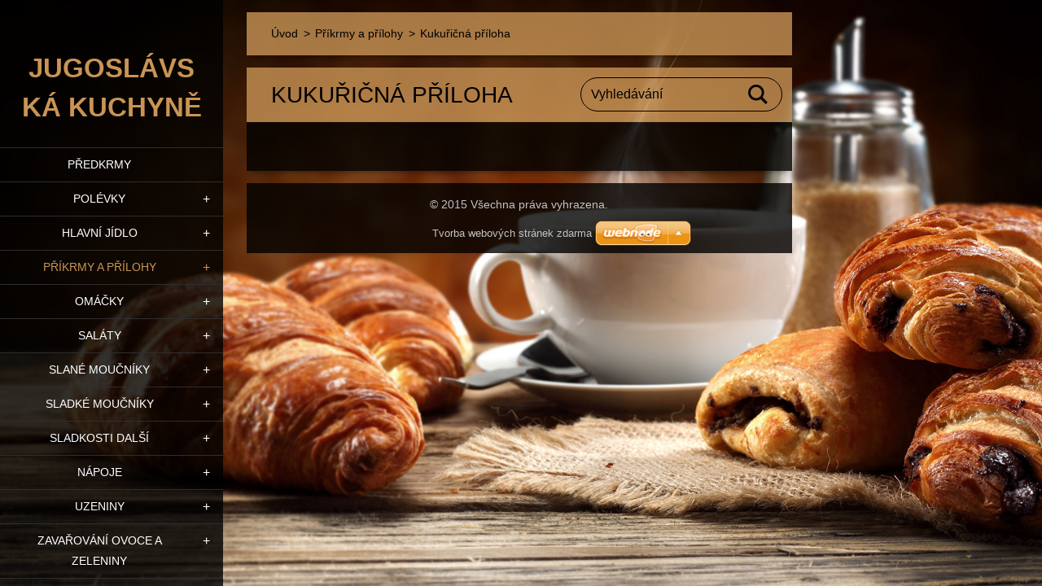

--- FILE ---
content_type: text/html; charset=UTF-8
request_url: https://www.nrx.cz/prikrmy-a-prilohy/kukuricna-priloha/
body_size: 12333
content:
<!doctype html>
<!--[if IE 8]><html class="lt-ie10 lt-ie9 no-js" lang="cs"> <![endif]-->
<!--[if IE 9]><html class="lt-ie10 no-js" lang="cs"> <![endif]-->
<!--[if gt IE 9]><!-->
<html class="no-js" lang="cs">
<!--<![endif]-->
<!-- Begin Cookie Consent plugin by Silktide - https://silktide.com/cookieconsent -->
<script type="text/javascript">
    window.cookieconsent_options = {"message":"This website uses cookies to ensure you get the best experience on our website","dismiss":"Got it!","learnMore":"More info","link":"https://jugoslavska-kuchyne.webnode.cz/","theme":"light-top"};
</script>

<script type="text/javascript" src="//s3.amazonaws.com/cc.silktide.com/cookieconsent.latest.min.js"></script>
<!-- End Cookie Consent plugin -->
	<head>
		<base href="https://www.nrx.cz/">
  <meta charset="utf-8">
  <meta name="description" content="">
  <meta name="keywords" content="">
  <meta name="generator" content="Webnode">
  <meta name="apple-mobile-web-app-capable" content="yes">
  <meta name="apple-mobile-web-app-status-bar-style" content="black">
  <meta name="format-detection" content="telephone=no">
    <link rel="icon" type="image/svg+xml" href="/favicon.svg" sizes="any">  <link rel="icon" type="image/svg+xml" href="/favicon16.svg" sizes="16x16">  <link rel="icon" href="/favicon.ico"><link rel="canonical" href="https://www.nrx.cz/prikrmy-a-prilohy/kukuricna-priloha/">
<script type="text/javascript">(function(i,s,o,g,r,a,m){i['GoogleAnalyticsObject']=r;i[r]=i[r]||function(){
			(i[r].q=i[r].q||[]).push(arguments)},i[r].l=1*new Date();a=s.createElement(o),
			m=s.getElementsByTagName(o)[0];a.async=1;a.src=g;m.parentNode.insertBefore(a,m)
			})(window,document,'script','//www.google-analytics.com/analytics.js','ga');ga('create', 'UA-797705-6', 'auto',{"name":"wnd_header"});ga('wnd_header.set', 'dimension1', 'W1');ga('wnd_header.set', 'anonymizeIp', true);ga('wnd_header.send', 'pageview');var pageTrackerAllTrackEvent=function(category,action,opt_label,opt_value){ga('send', 'event', category, action, opt_label, opt_value)};</script>
  <link rel="alternate" type="application/rss+xml" href="https://nrx.cz/rss/all.xml" title="">
<!--[if lte IE 9]><style type="text/css">.cke_skin_webnode iframe {vertical-align: baseline !important;}</style><![endif]-->
		<meta http-equiv="X-UA-Compatible" content="IE=edge">
		<title> Kukuřičná příloha :: Jugoslávská kuchyně</title>
		<meta name="viewport" content="width=device-width, initial-scale=1.0, maximum-scale=1.0, user-scalable=no">
		<link rel="stylesheet" href="/css/style.css" />

		<script type="text/javascript" language="javascript" src="/js/script.min.js"></script>


		<script type="text/javascript">
		/* <![CDATA[ */
		wtf.texts.set("photogallerySlideshowStop", 'Pozastavit prezentaci');
		wtf.texts.set("photogallerySlideshowStart", 'Spustit prezentaci');
		wtf.texts.set("faqShowAnswer", 'Zobrazit celou odpověď.');
		wtf.texts.set("faqHideAnswer", 'Skrýt odpověď.');
		wtf.texts.set("menuLabel", 'Menu');
		/* ]]> */
		</script>
	
				<script type="text/javascript">
				/* <![CDATA[ */
					
					if (typeof(RS_CFG) == 'undefined') RS_CFG = new Array();
					RS_CFG['staticServers'] = new Array('https://d11bh4d8fhuq47.cloudfront.net/');
					RS_CFG['skinServers'] = new Array('https://d11bh4d8fhuq47.cloudfront.net/');
					RS_CFG['filesPath'] = 'https://www.nrx.cz/_files/';
					RS_CFG['filesAWSS3Path'] = 'https://9b20850e41.cbaul-cdnwnd.com/e73b983bfa858c5dbd95665af1c696d1/';
					RS_CFG['lbClose'] = 'Zavřít';
					RS_CFG['skin'] = 'default';
					if (!RS_CFG['labels']) RS_CFG['labels'] = new Array();
					RS_CFG['systemName'] = 'Webnode';
						
					RS_CFG['responsiveLayout'] = 1;
					RS_CFG['mobileDevice'] = 0;
					RS_CFG['labels']['copyPasteSource'] = 'Více zde:';
					
				/* ]]> */
				</script><style type="text/css">/* <![CDATA[ */#j1qkkrf34e81a9a {position: absolute;font-size: 13px !important;font-family: "Arial", helvetica, sans-serif !important;white-space: nowrap;z-index: 2147483647;-webkit-user-select: none;-khtml-user-select: none;-moz-user-select: none;-o-user-select: none;user-select: none;}#dqndq6s5 {position: relative;top: -14px;}* html #dqndq6s5 { top: -11px; }#dqndq6s5 a { text-decoration: none !important; }#dqndq6s5 a:hover { text-decoration: underline !important; }#fn4qbh42k1s1 {z-index: 2147483647;display: inline-block !important;font-size: 16px;padding: 7px 59px 9px 59px;background: transparent url(https://d11bh4d8fhuq47.cloudfront.net/img/footer/footerButtonWebnodeHover.png?ph=9b20850e41) top left no-repeat;height: 18px;cursor: pointer;}* html #fn4qbh42k1s1 { height: 36px; }#fn4qbh42k1s1:hover { background: url(https://d11bh4d8fhuq47.cloudfront.net/img/footer/footerButtonWebnode.png?ph=9b20850e41) top left no-repeat; }#f14kb21g { display: none; }#hlbd4el17knr {z-index: 3000;text-align: left !important;position: absolute;height: 88px;font-size: 13px !important;color: #ffffff !important;font-family: "Arial", helvetica, sans-serif !important;overflow: hidden;cursor: pointer;}#hlbd4el17knr a {color: #ffffff !important;}#gg21i4e7 {color: #36322D !important;text-decoration: none !important;font-weight: bold !important;float: right;height: 31px;position: absolute;top: 19px;right: 15px;cursor: pointer;}#d77o82t1k3g { float: right; padding-right: 27px; display: block; line-height: 31px; height: 31px; background: url(https://d11bh4d8fhuq47.cloudfront.net/img/footer/footerButton.png?ph=9b20850e41) top right no-repeat; white-space: nowrap; }#ggdshaapm27px { position: relative; left: 1px; float: left; display: block; width: 15px; height: 31px; background: url(https://d11bh4d8fhuq47.cloudfront.net/img/footer/footerButton.png?ph=9b20850e41) top left no-repeat; }#gg21i4e7:hover { color: #36322D !important; text-decoration: none !important; }#gg21i4e7:hover #d77o82t1k3g { background: url(https://d11bh4d8fhuq47.cloudfront.net/img/footer/footerButtonHover.png?ph=9b20850e41) top right no-repeat; }#gg21i4e7:hover #ggdshaapm27px { background: url(https://d11bh4d8fhuq47.cloudfront.net/img/footer/footerButtonHover.png?ph=9b20850e41) top left no-repeat; }#b1gnqm7e1fbh {padding-right: 11px;padding-right: 11px;float: right;height: 60px;padding-top: 18px;background: url(https://d11bh4d8fhuq47.cloudfront.net/img/footer/footerBubble.png?ph=9b20850e41) top right no-repeat;}#dc37d802b2do {float: left;width: 18px;height: 78px;background: url(https://d11bh4d8fhuq47.cloudfront.net/img/footer/footerBubble.png?ph=9b20850e41) top left no-repeat;}* html #fn4qbh42k1s1 { filter: progid:DXImageTransform.Microsoft.AlphaImageLoader(src='https://d11bh4d8fhuq47.cloudfront.net/img/footer/footerButtonWebnode.png?ph=9b20850e41'); background: transparent; }* html #fn4qbh42k1s1:hover { filter: progid:DXImageTransform.Microsoft.AlphaImageLoader(src='https://d11bh4d8fhuq47.cloudfront.net/img/footer/footerButtonWebnodeHover.png?ph=9b20850e41'); background: transparent; }* html #b1gnqm7e1fbh { height: 78px; background-image: url(https://d11bh4d8fhuq47.cloudfront.net/img/footer/footerBubbleIE6.png?ph=9b20850e41);  }* html #dc37d802b2do { background-image: url(https://d11bh4d8fhuq47.cloudfront.net/img/footer/footerBubbleIE6.png?ph=9b20850e41);  }* html #d77o82t1k3g { background-image: url(https://d11bh4d8fhuq47.cloudfront.net/img/footer/footerButtonIE6.png?ph=9b20850e41); }* html #ggdshaapm27px { background-image: url(https://d11bh4d8fhuq47.cloudfront.net/img/footer/footerButtonIE6.png?ph=9b20850e41); }* html #gg21i4e7:hover #rbcGrSigTryButtonRight { background-image: url(https://d11bh4d8fhuq47.cloudfront.net/img/footer/footerButtonHoverIE6.png?ph=9b20850e41);  }* html #gg21i4e7:hover #rbcGrSigTryButtonLeft { background-image: url(https://d11bh4d8fhuq47.cloudfront.net/img/footer/footerButtonHoverIE6.png?ph=9b20850e41);  }/* ]]> */</style><script type="text/javascript" src="https://d11bh4d8fhuq47.cloudfront.net/_system/client/js/compressed/frontend.package.1-3-108.js?ph=9b20850e41"></script><style type="text/css"></style></head>
	<body>		<div id="wrapper" class="index">

			<div id="content" class="left">

					<header id="header" class="wide">
							<div id="logo-wrapper" class="">
							    <div id="logo"><a href="home/" title="Přejít na úvodní stránku."><span id="rbcSystemIdentifierLogo">Jugoslávská kuchyně</span></a></div>							</div>
							 
<div id="slogan" class="">
    <span id="rbcCompanySlogan" class="rbcNoStyleSpan"></span></div>
 
<div id="menu-links" class="">
    <a id="menu-link" href="#menu">
        Menu    </a>

	<a id="fulltext-link" href="#fulltext">
		Vyhledávání	</a>
</div>
 
 
 


					</header>

				<main id="main" class="wide">
						<div id="navigator" class="">
						    <div id="pageNavigator" class="rbcContentBlock"><a class="navFirstPage" href="/home/">Úvod</a><span class="separator"> &gt; </span>    <a href="/prikrmy-a-prilohy/">Příkrmy a přílohy</a><span class="separator"> &gt; </span>    <span id="navCurrentPage"> Kukuřičná příloha</span></div>						</div>
						 
<div class="column">


		<div class="widget widget-wysiwyg">
			<div class="widget-content">

	<h1> Kukuřičná příloha</h1>

			</div>
			<div class="widget-footer"></div>
		</div>

	</div>

 


				</main>

				<nav id="menu" role="navigation" class="vertical js-remove js-remove-section-header ">
				    

	<ul class="menu">
	<li class="first">
		<a href="/predkrmy/">
		Předkrmy
	</a>
	</li>
	<li>
		<a href="/polevky/">
		Polévky
	</a>
	
	<ul class="level1">
		<li class="first">
		<a href="/polevky/hovezi-polevka/">
		Hovězí polévka
	</a>
	</li>
		<li>
		<a href="/polevky/visegradska/">
		Višegradská
	</a>
	</li>
		<li>
		<a href="/polevky/kysela-jehneci-polevka/">
		Kyselá jehněčí polévka
	</a>
	</li>
		<li>
		<a href="/polevky/styrska-kysela-polevka-s-brambory/">
		Štýrská kyselá polévka s brambory
	</a>
	</li>
		<li>
		<a href="/polevky/teleci-kysela-polevka/">
		Telecí kyselá polévka
	</a>
	</li>
		<li>
		<a href="/polevky/zelena-polevka-z-ruzickove-kapusty/">
		Zelená polévka z růžičkové kapusty
	</a>
	</li>
		<li>
		<a href="/polevky/polevka-z-uzeneho-masa-s-jahlami/">
		Polévka z uzeného masa s jáhlami
	</a>
	</li>
		<li>
		<a href="/polevky/polevka-z-uzeneho-masa-s-drobenkou/">
		Polévka z uzeného masa s drobenkou
	</a>
	</li>
		<li>
		<a href="/polevky/polevka-z-pohanky-a-uzeneho-masa/">
		 Polévka z pohanky a uzeného masa
	</a>
	</li>
		<li>
		<a href="/polevky/knedlickova-polevka/">
		 Knedlíčková polévka
	</a>
	</li>
		<li>
		<a href="/polevky/begova-polevka/">
		 Begova polévka
	</a>
	</li>
		<li>
		<a href="/polevky/slepici-polevka-s-drobenkou/">
		Slepičí polévka s drobenkou
	</a>
	</li>
		<li>
		<a href="/polevky/zverinova-polevka/">
		 Zvěřinová polévka
	</a>
	</li>
		<li>
		<a href="/polevky/lovecka-polevka/">
		 Lovecká polévka
	</a>
	</li>
		<li>
		<a href="/polevky/domaci-kysela-polevka-ze-zveriny/">
		 Domácí kyselá polévka ze zvěřiny
	</a>
	</li>
		<li>
		<a href="/polevky/kapri-polevka/">
		 Kapří polévka
	</a>
	</li>
		<li>
		<a href="/polevky/vyvar-ze-susene-tresky-s-ryzi/">
		 Vývar ze sušené tresky s rýží
	</a>
	</li>
		<li>
		<a href="/polevky/rybi-polevka/">
		Rybí polévka
	</a>
	</li>
		<li>
		<a href="/polevky/rybarska-polevka/">
		 Rybářská polévka
	</a>
	</li>
		<li>
		<a href="/polevky/polevka-z-morskych-ryb/">
		 Polévka z mořských ryb
	</a>
	</li>
		<li>
		<a href="/polevky/fazolova-polevka-s-testovinami/">
		Fazolová polévka s těstovinami
	</a>
	</li>
		<li>
		<a href="/polevky/polevka-z-kukuricnych-zrn/">
		 Polévka z kukuřičných zrn
	</a>
	</li>
		<li>
		<a href="/polevky/postni-polevka/">
		 Postní polévka
	</a>
	</li>
		<li>
		<a href="/polevky/fazolova-polevka/">
		Fazolová polévka
	</a>
	</li>
		<li>
		<a href="/polevky/fazolova-polevka-s-uzenym-masem/">
		 Fazolová polévka s uzeným masem
	</a>
	</li>
		<li>
		<a href="/polevky/istrijska-polevka/">
		 Istrijská polévka
	</a>
	</li>
		<li>
		<a href="/polevky/husta-styrska-polevka/">
		 Hustá štýrská polévka
	</a>
	</li>
		<li>
		<a href="/polevky/jota/">
		 Jota
	</a>
	</li>
		<li>
		<a href="/polevky/husta-polevka-po-primorsku/">
		 Hustá polévka po přímořsku
	</a>
	</li>
		<li>
		<a href="/polevky/rajcatova-polevka-ostrovni/">
		Rajčatová polévka ostrovní
	</a>
	</li>
		<li>
		<a href="/polevky/polevka-z-mladych-kopriv/">
		Polévka z mladých kopřiv
	</a>
	</li>
		<li>
		<a href="/polevky/jarni-zeleninova-polevka/">
		 Jarní zeleninová polévka
	</a>
	</li>
		<li>
		<a href="/polevky/polevka-z-laku-z-kysaneho-zeli/">
		 Polévka z láku z kysaného zelí
	</a>
	</li>
		<li>
		<a href="/polevky/houbova-polevka-s-pohankou/">
		 Houbová polévka s pohankou
	</a>
	</li>
		<li>
		<a href="/polevky/houbova-polevka/">
		 Houbová polévka
	</a>
	</li>
		<li>
		<a href="/polevky/srbska-bramboracka-se-stovikem/">
		 Srbská bramboračka se šťovíkem
	</a>
	</li>
		<li>
		<a href="/polevky/zagorska-kysela-polevka/">
		 Zagorská kyselá polévka
	</a>
	</li>
		<li>
		<a href="/polevky/slavonska-bramborova-polevka/">
		Slavonská bramborová polévka
	</a>
	</li>
		<li>
		<a href="/polevky/vajecna-polevka/">
		 Vaječná polévka
	</a>
	</li>
		<li>
		<a href="/polevky/zasmazena-polevka/">
		 Zasmažená polévka
	</a>
	</li>
		<li>
		<a href="/polevky/smetanova-polevka-s-mandlemi/">
		 Smetanová polévka s mandlemi
	</a>
	</li>
		<li>
		<a href="/polevky/malinova-polevka/">
		 Malinová polévka
	</a>
	</li>
		<li>
		<a href="/polevky/broskvova-polevka/">
		 Broskvová polévka
	</a>
	</li>
		<li>
		<a href="/polevky/polevka-ze-suseneho-ovoce/">
		Polévka ze sušeného ovoce
	</a>
	</li>
		<li>
		<a href="/polevky/rychla-styrska-smetanova-polevka/">
		Rychlá štýrská smetanová polévka
	</a>
	</li>
		<li>
		<a href="/polevky/panada-tradicni/">
		 Panáda (tradiční)
	</a>
	</li>
		<li>
		<a href="/polevky/zatrepka-do-polevky/">
		 Zátřepka do polévky
	</a>
	</li>
		<li>
		<a href="/polevky/drobenka-do-polevky/">
		 Drobenka do polévky
	</a>
	</li>
		<li>
		<a href="/polevky/pudink-jako-vlozka-do-polevky/">
		 Pudink jako vložka do polévky
	</a>
	</li>
		<li class="last">
		<a href="/polevky/pudink-jako-vlozka-do-polevky2/">
		 Pudink jako vložka do polévky
	</a>
	</li>
	</ul>
	</li>
	<li>
		<a href="/hlavni-jidlo/">
		Hlavní jídlo
	</a>
	
	<ul class="level1">
		<li class="first">
		<a href="/hlavni-jidlo/hovezi-maso/">
		Hovězí maso
	</a>
	</li>
		<li>
		<a href="/hlavni-jidlo/teleci-maso/">
		Telecí maso
	</a>
	</li>
		<li>
		<a href="/hlavni-jidlo/veprove-maso/">
		Vepřové maso
	</a>
	</li>
		<li>
		<a href="/hlavni-jidlo/jehneci-maso/">
		Jehněčí maso
	</a>
	</li>
		<li>
		<a href="/hlavni-jidlo/skopove-maso/">
		Skopové maso
	</a>
	</li>
		<li>
		<a href="/hlavni-jidlo/masove-smesi/">
		Masové směsi
	</a>
	</li>
		<li>
		<a href="/hlavni-jidlo/mlete-maso/">
		Mleté maso
	</a>
	</li>
		<li>
		<a href="/hlavni-jidlo/uzene-maso/">
		Uzené maso
	</a>
	</li>
		<li>
		<a href="/hlavni-jidlo/vnitrnosti/">
		Vnitřnosti
	</a>
	</li>
		<li>
		<a href="/hlavni-jidlo/ryby-a-jine-plody-more/">
		Ryby a jiné plody moře
	</a>
	</li>
		<li>
		<a href="/hlavni-jidlo/drubez-a-zverina/">
		Drůbež a zvěřina
	</a>
	</li>
		<li class="last">
		<a href="/hlavni-jidlo/bezmase-pokrmy/">
		Bezmasé pokrmy
	</a>
	</li>
	</ul>
	</li>
	<li class="open selected">
		<a href="/prikrmy-a-prilohy/">
		Příkrmy a přílohy
	</a>
	
	<ul class="level1">
		<li class="first">
		<a href="/prikrmy-a-prilohy/brambory-pecene-v-troube/">
		 Brambory pečené v troubě
	</a>
	</li>
		<li>
		<a href="/prikrmy-a-prilohy/brambory-pecene-ve-slupce/">
		 Brambory pečené ve slupce
	</a>
	</li>
		<li>
		<a href="/prikrmy-a-prilohy/brambory-s-petrzelkou/">
		Brambory s petrželkou
	</a>
	</li>
		<li>
		<a href="/prikrmy-a-prilohy/bramborova-kase-s-vejci/">
		 Bramborová kaše s vejci
	</a>
	</li>
		<li>
		<a href="/prikrmy-a-prilohy/bramborova-kase-po-dalmatsku/">
		 Bramborová kaše po dalmatsku
	</a>
	</li>
		<li>
		<a href="/prikrmy-a-prilohy/bramborovy-zavin/">
		Bramborový závin
	</a>
	</li>
		<li>
		<a href="/prikrmy-a-prilohy/bramborove-halusky/">
		 Bramborové halušky
	</a>
	</li>
		<li>
		<a href="/prikrmy-a-prilohy/bramborove-noky/">
		Bramborové noky
	</a>
	</li>
		<li>
		<a href="/prikrmy-a-prilohy/okurky-s-brambory/">
		Okurky s brambory
	</a>
	</li>
		<li>
		<a href="/prikrmy-a-prilohy/mrkev-s-brambory/">
		Mrkev s brambory
	</a>
	</li>
		<li>
		<a href="/prikrmy-a-prilohy/mangold-vareny/">
		 Mangold vařený
	</a>
	</li>
		<li>
		<a href="/prikrmy-a-prilohy/tykvicky-dusene/">
		 Tykvičky dušené
	</a>
	</li>
		<li>
		<a href="/prikrmy-a-prilohy/zeli-varene/">
		 Zelí vařené
	</a>
	</li>
		<li>
		<a href="/prikrmy-a-prilohy/dusena-plana-cekanka/">
		Dušená planá čekanka
	</a>
	</li>
		<li>
		<a href="/prikrmy-a-prilohy/kysane-zeli-s-pestem/">
		 Kysané zelí s peštem
	</a>
	</li>
		<li>
		<a href="/prikrmy-a-prilohy/smazeny-kvet-dyne/">
		 Smažený květ dýně
	</a>
	</li>
		<li>
		<a href="/prikrmy-a-prilohy/mlinci/">
		 Mlinci
	</a>
	</li>
		<li>
		<a href="/prikrmy-a-prilohy/kastelanske-makarony-na-vreteno/">
		Kaštelanské makarony na vřeteno
	</a>
	</li>
		<li>
		<a href="/prikrmy-a-prilohy/istrijsti-fuzi-vretynka/">
		 Istrijští fuži („vřetýnka“)
	</a>
	</li>
		<li>
		<a href="/prikrmy-a-prilohy/idrijske-tasticky/">
		Idrijské taštičky
	</a>
	</li>
		<li>
		<a href="/prikrmy-a-prilohy/zelene-nudle/">
		 Zelené nudle
	</a>
	</li>
		<li>
		<a href="/prikrmy-a-prilohy/smazeny-chleb/">
		 Smažený chléb
	</a>
	</li>
		<li>
		<a href="/prikrmy-a-prilohy/krupicovy-knedlik-s-tvarohem/">
		 Krupicový knedlík s tvarohem
	</a>
	</li>
		<li>
		<a href="/prikrmy-a-prilohy/slavonsky-houskovy-knedlik/">
		 Slavonský houskový knedlík
	</a>
	</li>
		<li>
		<a href="/prikrmy-a-prilohy/pogaca-s-drozdim/">
		Pogača s droždím
	</a>
	</li>
		<li>
		<a href="/prikrmy-a-prilohy/kukuricna-kase-polenta/">
		Kukuřičná kaše (polenta)
	</a>
	</li>
		<li>
		<a href="/prikrmy-a-prilohy/krupky-z-polenty/">
		 Křupky z polenty
	</a>
	</li>
		<li class="selected activeSelected">
		<a href="/prikrmy-a-prilohy/kukuricna-priloha/">
		 Kukuřičná příloha
	</a>
	</li>
		<li>
		<a href="/prikrmy-a-prilohy/pohankove-knedlicky/">
		Pohankové knedlíčky
	</a>
	</li>
		<li>
		<a href="/prikrmy-a-prilohy/pohankovy-chlebicek/">
		 Pohankový chlebíček
	</a>
	</li>
		<li>
		<a href="/prikrmy-a-prilohy/pohankovy-knedlik-s-uzenym-masem/">
		 Pohankový knedlík s uzeným masem
	</a>
	</li>
		<li class="last">
		<a href="/prikrmy-a-prilohy/jahly/">
		Jáhly
	</a>
	</li>
	</ul>
	</li>
	<li>
		<a href="/omacky/">
		Omáčky
	</a>
	
	<ul class="level1">
		<li class="first">
		<a href="/omacky/omacka-z-kyseleho-mleka/">
		 Omáčka z kyselého mléka
	</a>
	</li>
		<li>
		<a href="/omacky/houskova-krenova-omacka/">
		 Housková křenová omáčka
	</a>
	</li>
		<li>
		<a href="/omacky/vajecny-kren/">
		 Vaječný křen
	</a>
	</li>
		<li>
		<a href="/omacky/vajecna-omacka-s-bylinkami/">
		Vaječná omáčka s bylinkami
	</a>
	</li>
		<li>
		<a href="/omacky/porkova-omacka/">
		Pórková omáčka
	</a>
	</li>
		<li>
		<a href="/omacky/cesnekova-omacka/">
		 Česneková omáčka
	</a>
	</li>
		<li>
		<a href="/omacky/vinna-omacka/">
		 Vinná omáčka
	</a>
	</li>
		<li>
		<a href="/omacky/brusinkova-omacka/">
		 Brusinková omáčka
	</a>
	</li>
		<li>
		<a href="/omacky/koprova-omacka/">
		 Koprová omáčka
	</a>
	</li>
		<li>
		<a href="/omacky/omacka-s-klobasou/">
		Omáčka s klobásou
	</a>
	</li>
		<li>
		<a href="/omacky/omacka-kaparova-dalmatska/">
		 Omáčka kaparová dalmatská
	</a>
	</li>
		<li>
		<a href="/omacky/omacka-zloutkova-na-ryby/">
		 Omáčka žloutková na ryby
	</a>
	</li>
		<li>
		<a href="/omacky/omacka-rajcatova-pikantni/">
		 Omáčka rajčatová pikantní
	</a>
	</li>
		<li>
		<a href="/omacky/omacka-z-cervene-repy/">
		 Omáčka z červené řepy
	</a>
	</li>
		<li>
		<a href="/omacky/omacka-ze-slanych-sardeli/">
		 Omáčka ze slaných sardelí
	</a>
	</li>
		<li>
		<a href="/omacky/omacka-sardelova-s-vejci/">
		Omáčka sardelová s vejci
	</a>
	</li>
		<li>
		<a href="/omacky/omacka-zelena-k-pecenym-rybam/">
		Omáčka zelená k pečeným rybám
	</a>
	</li>
		<li>
		<a href="/omacky/omacka-zelena-pikantni/">
		 Omáčka zelená pikantní
	</a>
	</li>
		<li>
		<a href="/omacky/majoneza-primorska/">
		 Majonéza přímořská
	</a>
	</li>
		<li>
		<a href="/omacky/horcice-domaci/">
		 Hořčice domácí
	</a>
	</li>
		<li class="last">
		<a href="/omacky/marinada-na-ryby/">
		 Marináda na ryby
	</a>
	</li>
	</ul>
	</li>
	<li>
		<a href="/salaty/">
		Saláty
	</a>
	
	<ul class="level1">
		<li class="first">
		<a href="/salaty/pampeliskovy-salat/">
		 Pampeliškový salát
	</a>
	</li>
		<li>
		<a href="/salaty/cerna-redkev/">
		 Černá ředkev
	</a>
	</li>
		<li>
		<a href="/salaty/fazolkovy-salat/">
		 Fazolkový salát
	</a>
	</li>
		<li>
		<a href="/salaty/salat-z-varenych-tykvicek/">
		 Salát z vařených tykviček
	</a>
	</li>
		<li>
		<a href="/salaty/hlavkovy-salat-s-kyselym-mlekem/">
		 Hlávkový salát s kyselým mlékem
	</a>
	</li>
		<li>
		<a href="/salaty/salat-z-hlavkoveho-zeli/">
		 Salát z hlávkového zelí
	</a>
	</li>
		<li>
		<a href="/salaty/salat-z-kysaneho-zeli/">
		 Salát z kysaného zelí
	</a>
	</li>
		<li>
		<a href="/salaty/okurkovy-salat-po-dalmatsku/">
		 Okurkový salát po dalmatsku
	</a>
	</li>
		<li>
		<a href="/salaty/okurka-s-cibuli-a-tvarohem/">
		 Okurka s cibulí a tvarohem
	</a>
	</li>
		<li>
		<a href="/salaty/cesnek-s-okurkami/">
		Česnek s okurkami
	</a>
	</li>
		<li>
		<a href="/salaty/cibulka-s-tvarohem/">
		 Cibulka s tvarohem
	</a>
	</li>
		<li>
		<a href="/salaty/porkovy-salat-s-kyselym-mlekem/">
		 Pórkový salát s kyselým mlékem
	</a>
	</li>
		<li>
		<a href="/salaty/sopsky-salat/">
		Šopský salát
	</a>
	</li>
		<li>
		<a href="/salaty/pecene-papriky/">
		 Pečené papriky
	</a>
	</li>
		<li>
		<a href="/salaty/srbsky-ajvar/">
		 Srbský ajvar
	</a>
	</li>
		<li>
		<a href="/salaty/pindzur/">
		 Pindžur
	</a>
	</li>
		<li>
		<a href="/salaty/bramborovy-salat-dalmatsky/">
		 Bramborový salát (dalmatský)
	</a>
	</li>
		<li>
		<a href="/salaty/bramborovy-salat-se-slanymi-sardelemi/">
		 Bramborový salát se slanými sardelemi
	</a>
	</li>
		<li>
		<a href="/salaty/salat-fazolovy/">
		 Salát fazolový
	</a>
	</li>
		<li>
		<a href="/salaty/fazolovy-salat-s-palivou-paprikou/">
		Fazolový salát s pálivou paprikou
	</a>
	</li>
		<li>
		<a href="/salaty/cesnek-se-strouhankou/">
		 Česnek se strouhankou
	</a>
	</li>
		<li>
		<a href="/salaty/salat-z-langusty-po-dalmatsku/">
		 Salát z langusty po dalmatsku
	</a>
	</li>
		<li>
		<a href="/salaty/salat-z-chobotnice/">
		 Salát z chobotnice
	</a>
	</li>
		<li class="last">
		<a href="/salaty/zalivka-do-salatu/">
		 Zálivka do salátu
	</a>
	</li>
	</ul>
	</li>
	<li>
		<a href="/slane-moucniky/">
		Slané moučníky
	</a>
	
	<ul class="level1">
		<li class="first">
		<a href="/slane-moucniky/jahlovy-zavin/">
		 Jáhlový závin
	</a>
	</li>
		<li>
		<a href="/slane-moucniky/stipske-kolace-se-susenym-masem/">
		 Štipské koláče se sušeným masem
	</a>
	</li>
		<li>
		<a href="/slane-moucniky/kukuricny-kolac-se-spenatem/">
		 Kukuřičný koláč se špenátem
	</a>
	</li>
		<li>
		<a href="/slane-moucniky/gibanica-po-srbsku/">
		 Gibanica po srbsku
	</a>
	</li>
		<li>
		<a href="/slane-moucniky/cievara/">
		 Cievara
	</a>
	</li>
		<li>
		<a href="/slane-moucniky/kukuricny-chleb/">
		Kukuřičný chléb
	</a>
	</li>
		<li>
		<a href="/slane-moucniky/vareny-tvarohovy-zavin/">
		 Vařený tvarohový závin
	</a>
	</li>
		<li>
		<a href="/slane-moucniky/zagorske-stekle/">
		 Zagorské štekle
	</a>
	</li>
		<li>
		<a href="/slane-moucniky/hercegovsky-prsnac/">
		 Hercegovský prsnac
	</a>
	</li>
		<li>
		<a href="/slane-moucniky/slane-pity/">
		 Slané pity
	</a>
	</li>
		<li>
		<a href="/slane-moucniky/makedonske-listove-testo-katmer/">
		 Makedonské listové těsto – katmer
	</a>
	</li>
		<li>
		<a href="/slane-moucniky/otevrena-pita/">
		 Otevřená pita
	</a>
	</li>
		<li>
		<a href="/slane-moucniky/vranjske-kutny/">
		 Vranjské „kutny“
	</a>
	</li>
		<li>
		<a href="/slane-moucniky/banica/">
		Banica
	</a>
	</li>
		<li class="last">
		<a href="/slane-moucniky/slany-pazsky-dort/">
		Slaný pažský dort
	</a>
	</li>
	</ul>
	</li>
	<li>
		<a href="/sladke-moucniky/">
		Sladké moučníky
	</a>
	
	<ul class="level1">
		<li class="first">
		<a href="/sladke-moucniky/kukuricny-kolac-s-jablky/">
		Kukuřičný koláč s jablky
	</a>
	</li>
		<li>
		<a href="/sladke-moucniky/lity-kolac/">
		 Litý koláč
	</a>
	</li>
		<li>
		<a href="/sladke-moucniky/bazlamaca/">
		 Bazlamača
	</a>
	</li>
		<li>
		<a href="/sladke-moucniky/skopsky-kolac-s-jablky/">
		Skopský koláč s jablky
	</a>
	</li>
		<li>
		<a href="/sladke-moucniky/tvarozak/">
		Tvarožák
	</a>
	</li>
		<li>
		<a href="/sladke-moucniky/sut-pita/">
		 Sut-pita
	</a>
	</li>
		<li>
		<a href="/sladke-moucniky/ravanija-se-sirupem/">
		Ravanija se sirupem
	</a>
	</li>
		<li>
		<a href="/sladke-moucniky/povidlovnik/">
		 Povidlovník
	</a>
	</li>
		<li>
		<a href="/sladke-moucniky/metohijska-ulema-s-orechy/">
		Metohijská ulema s ořechy
	</a>
	</li>
		<li>
		<a href="/sladke-moucniky/visnovy-zavin/">
		 Višňový závin
	</a>
	</li>
		<li>
		<a href="/sladke-moucniky/makovnik-nebo-orechovek/">
		Makovník nebo ořechovek
	</a>
	</li>
		<li>
		<a href="/sladke-moucniky/lublansky-smetanovy-zavin/">
		Lublaňský smetanový závin
	</a>
	</li>
		<li>
		<a href="/sladke-moucniky/kynuty-tvarohovy-zavin-s-cerstvou-matou/">
		 Kynutý tvarohový závin s čerstvou mátou
	</a>
	</li>
		<li>
		<a href="/sladke-moucniky/tykvovy-kolac/">
		Tykvový koláč
	</a>
	</li>
		<li>
		<a href="/sladke-moucniky/liny-kolac/">
		Líný koláč
	</a>
	</li>
		<li>
		<a href="/sladke-moucniky/prekmurska-gibanica/">
		Prekmurská gibanica
	</a>
	</li>
		<li>
		<a href="/sladke-moucniky/buchta-s-kozalcem/">
		 Buchta s kozalcem
	</a>
	</li>
		<li>
		<a href="/sladke-moucniky/dalmatsky-kolac-ze-svatojanskeho-chleba-a-fiku/">
		 Dalmatský koláč ze svatojanského chleba a fíků
	</a>
	</li>
		<li>
		<a href="/sladke-moucniky/varena-buchta/">
		 Vařená buchta
	</a>
	</li>
		<li>
		<a href="/sladke-moucniky/baklava/">
		 Baklava
	</a>
	</li>
		<li>
		<a href="/sladke-moucniky/zapecene-nudle-s-orechy/">
		 Zapečené nudle s ořechy
	</a>
	</li>
		<li>
		<a href="/sladke-moucniky/pasova-pita/">
		 Pašova pita
	</a>
	</li>
		<li>
		<a href="/sladke-moucniky/goricke-stekle-smazene-nebo-varene/">
		Gorické štekle smažené nebo vařené
	</a>
	</li>
		<li>
		<a href="/sladke-moucniky/gurabije-vrani-kolacky/">
		 Gurabije („Vraní koláčky“)
	</a>
	</li>
		<li>
		<a href="/sladke-moucniky/tulumby/">
		 Tulumby
	</a>
	</li>
		<li>
		<a href="/sladke-moucniky/hurmasice/">
		 Hurmašice
	</a>
	</li>
		<li>
		<a href="/sladke-moucniky/ruzicky/">
		Růžičky
	</a>
	</li>
		<li>
		<a href="/sladke-moucniky/cukracky/">
		 Cukráčky
	</a>
	</li>
		<li>
		<a href="/sladke-moucniky/sadelniky/">
		Sádelníky
	</a>
	</li>
		<li>
		<a href="/sladke-moucniky/hvarske-lodicky/">
		Hvarské lodičky
	</a>
	</li>
		<li>
		<a href="/sladke-moucniky/lojove-kolacky-korculske/">
		 Lojové koláčky korčulské
	</a>
	</li>
		<li>
		<a href="/sladke-moucniky/nazli-fatme/">
		 Nazli-fatme
	</a>
	</li>
		<li>
		<a href="/sladke-moucniky/medove-kolacky-s-peprem/">
		Medové koláčky s pepřem
	</a>
	</li>
		<li>
		<a href="/sladke-moucniky/koblihy-dalmatske/">
		 Koblihy dalmatské
	</a>
	</li>
		<li class="last">
		<a href="/sladke-moucniky/zapecene-palacinky/">
		 Zapečené palačinky
	</a>
	</li>
	</ul>
	</li>
	<li>
		<a href="/sladkosti-dalsi/">
		Sladkosti další
	</a>
	
	<ul class="level1">
		<li class="first">
		<a href="/sladkosti-dalsi/trogirske-krupky/">
		 Trogirské křupky
	</a>
	</li>
		<li>
		<a href="/sladkosti-dalsi/mandlovec/">
		Mandlovec
	</a>
	</li>
		<li>
		<a href="/sladkosti-dalsi/bobecky/">
		 Bobečky
	</a>
	</li>
		<li>
		<a href="/sladkosti-dalsi/rajsky-dezert/">
		 Rajský dezert
	</a>
	</li>
		<li>
		<a href="/sladkosti-dalsi/jahelnik-se-svestkami/">
		 Jáhelník se švestkami
	</a>
	</li>
		<li>
		<a href="/sladkosti-dalsi/jahly-s-jablky/">
		 Jáhly s jablky
	</a>
	</li>
		<li>
		<a href="/sladkosti-dalsi/jablecna-rozvarka-s-jahlami/">
		 Jablečná rozvárka s jáhlami
	</a>
	</li>
		<li>
		<a href="/sladkosti-dalsi/jahly-s-orechy/">
		 Jáhly s ořechy
	</a>
	</li>
		<li>
		<a href="/sladkosti-dalsi/jablecne-bonbony/">
		Jablečné bonbóny
	</a>
	</li>
		<li>
		<a href="/sladkosti-dalsi/plnena-jablka/">
		 Plněná jablka
	</a>
	</li>
		<li>
		<a href="/sladkosti-dalsi/fikovnik/">
		 Fíkovník
	</a>
	</li>
		<li>
		<a href="/sladkosti-dalsi/kdoulovy-syr/">
		 Kdoulový sýr
	</a>
	</li>
		<li>
		<a href="/sladkosti-dalsi/paluza/">
		 Paluza
	</a>
	</li>
		<li>
		<a href="/sladkosti-dalsi/kastanove-kostky/">
		 Kaštanové kostky
	</a>
	</li>
		<li>
		<a href="/sladkosti-dalsi/dalmatsky-pudink/">
		 Dalmatský pudink
	</a>
	</li>
		<li>
		<a href="/sladkosti-dalsi/ryzova-kase-v-mlece/">
		 Rýžová kaše v mléce
	</a>
	</li>
		<li>
		<a href="/sladkosti-dalsi/ryzova-kase-s-medem/">
		 Rýžová kaše s medem
	</a>
	</li>
		<li>
		<a href="/sladkosti-dalsi/fazole-s-orechy/">
		Fazole s ořechy
	</a>
	</li>
		<li>
		<a href="/sladkosti-dalsi/psenice-s-cukrem-a-orechy/">
		 Pšenice s cukrem a ořechy
	</a>
	</li>
		<li>
		<a href="/sladkosti-dalsi/psenice-v-mlece/">
		 Pšenice v mléce
	</a>
	</li>
		<li>
		<a href="/sladkosti-dalsi/halva/">
		 Halva
	</a>
	</li>
		<li>
		<a href="/sladkosti-dalsi/cerna-halva-v-oplatkach/">
		 Černá halva v oplatkách
	</a>
	</li>
		<li>
		<a href="/sladkosti-dalsi/sypka-halva/">
		 Sypká halva
	</a>
	</li>
		<li class="last">
		<a href="/sladkosti-dalsi/rahatlokum-ratluk/">
		Rahatlokum (ratluk)
	</a>
	</li>
	</ul>
	</li>
	<li>
		<a href="/napoje/">
		Nápoje
	</a>
	
	<ul class="level1">
		<li class="first">
		<a href="/napoje/sirup-z-cerneho-bezu/">
		 Sirup z černého bezu
	</a>
	</li>
		<li>
		<a href="/napoje/liker-z-cerneho-rybizu/">
		 Likér z černého rybízu
	</a>
	</li>
		<li>
		<a href="/napoje/liker-visnovy/">
		 Likér višňový
	</a>
	</li>
		<li>
		<a href="/napoje/liker-sipkovy/">
		 Likér šípkový
	</a>
	</li>
		<li>
		<a href="/napoje/liker-jasminovy-starodavny/">
		 Likér jasmínový (starodávný)
	</a>
	</li>
		<li>
		<a href="/napoje/vinna-polevka/">
		Vinná polévka
	</a>
	</li>
		<li>
		<a href="/napoje/istrijska-polevka-vinna/">
		 Istrijská polévka vinná
	</a>
	</li>
		<li>
		<a href="/napoje/kdoulova-polevka/">
		 Kdoulová polévka
	</a>
	</li>
		<li>
		<a href="/napoje/sumadijsky-caj/">
		 Šumadijský čaj
	</a>
	</li>
		<li>
		<a href="/napoje/boza/">
		Boza
	</a>
	</li>
		<li>
		<a href="/napoje/jalovcovy-napoj/">
		 Jalovcový nápoj
	</a>
	</li>
		<li>
		<a href="/napoje/kava-po-bosensku/">
		 Káva po bosensku
	</a>
	</li>
		<li>
		<a href="/napoje/medjimurska-kava/">
		 Medjimurská káva
	</a>
	</li>
		<li>
		<a href="/napoje/mevludsko-serbe/">
		 Mevludsko šerbe
	</a>
	</li>
		<li class="last">
		<a href="/napoje/salep/">
		 Salep
	</a>
	</li>
	</ul>
	</li>
	<li>
		<a href="/uzeniny/">
		Uzeniny
	</a>
	
	<ul class="level1">
		<li class="first">
		<a href="/uzeniny/uzena-veprova-pecinka/">
		 Uzená vepřová pečínka
	</a>
	</li>
		<li>
		<a href="/uzeniny/kuvurma/">
		 Kuvurma
	</a>
	</li>
		<li>
		<a href="/uzeniny/suzma/">
		 Suzma
	</a>
	</li>
		<li>
		<a href="/uzeniny/istrijsky-prsut/">
		Istrijský pršut
	</a>
	</li>
		<li>
		<a href="/uzeniny/uzene-skopove-maso/">
		Uzené skopové maso
	</a>
	</li>
		<li>
		<a href="/uzeniny/klobasky-cerstve/">
		 Klobásky čerstvé
	</a>
	</li>
		<li>
		<a href="/uzeniny/pecenice/">
		 Pečenice
	</a>
	</li>
		<li>
		<a href="/uzeniny/klobasy-v-popelu/">
		 Klobásy v popelu
	</a>
	</li>
		<li>
		<a href="/uzeniny/kranske-klobasy/">
		 Kraňské klobásy
	</a>
	</li>
		<li>
		<a href="/uzeniny/sremske-klobasy/">
		 Sremské klobásy
	</a>
	</li>
		<li>
		<a href="/uzeniny/kulen/">
		Kulen
	</a>
	</li>
		<li>
		<a href="/uzeniny/salam-dalmatsky/">
		 Salám dalmatský
	</a>
	</li>
		<li>
		<a href="/uzeniny/jelita-primorska/">
		 Jelita přímořská
	</a>
	</li>
		<li>
		<a href="/uzeniny/jelita-po-istrijsku/">
		Jelita po istrijsku
	</a>
	</li>
		<li>
		<a href="/uzeniny/tlacenka-po-prekmursku/">
		 Tlačenka po prekmursku
	</a>
	</li>
		<li>
		<a href="/uzeniny/gorensky-zaludek/">
		 Goreňský žaludek
	</a>
	</li>
		<li class="last">
		<a href="/uzeniny/tunak-na-zimu/">
		Tuňák na zimu
	</a>
	</li>
	</ul>
	</li>
	<li class="last">
		<a href="/zavarovani-ovoce-a-zeleniny/">
		Zavařování ovoce a zeleniny
	</a>
	
	<ul class="level1">
		<li class="first">
		<a href="/zavarovani-ovoce-a-zeleniny/paprika-v-soli/">
		 Paprika v soli
	</a>
	</li>
		<li>
		<a href="/zavarovani-ovoce-a-zeleniny/pecene-papriky/">
		 Pečené papriky
	</a>
	</li>
		<li>
		<a href="/zavarovani-ovoce-a-zeleniny/ajvar-na-zimu-po-baransku/">
		 Ajvar na zimu po baraňsku
	</a>
	</li>
		<li>
		<a href="/zavarovani-ovoce-a-zeleniny/papriky-v-octe/">
		 Papriky v octě
	</a>
	</li>
		<li>
		<a href="/zavarovani-ovoce-a-zeleniny/papriky-plnene-zelim/">
		 Papriky plněné zelím
	</a>
	</li>
		<li>
		<a href="/zavarovani-ovoce-a-zeleniny/michany-salat/">
		 Míchaný salát
	</a>
	</li>
		<li>
		<a href="/zavarovani-ovoce-a-zeleniny/dzuvec-z-ruzne-zeleniny/">
		 Džuveč z různé zeleniny
	</a>
	</li>
		<li>
		<a href="/zavarovani-ovoce-a-zeleniny/lilky-v-octe-s-cesnekem/">
		 Lilky v octě s česnekem
	</a>
	</li>
		<li>
		<a href="/zavarovani-ovoce-a-zeleniny/kukurice-v-octe/">
		 Kukuřice v octě
	</a>
	</li>
		<li>
		<a href="/zavarovani-ovoce-a-zeleniny/susene-svestky/">
		 Sušené švestky
	</a>
	</li>
		<li>
		<a href="/zavarovani-ovoce-a-zeleniny/prirodni-visnovy-kompot/">
		 Přírodní višňový kompot
	</a>
	</li>
		<li>
		<a href="/zavarovani-ovoce-a-zeleniny/slatko/">
		Slatko
	</a>
	</li>
		<li>
		<a href="/zavarovani-ovoce-a-zeleniny/slatko-z-visni/">
		Slatko z višní
	</a>
	</li>
		<li>
		<a href="/zavarovani-ovoce-a-zeleniny/slatko-z-jahod/">
		Slatko z jahod
	</a>
	</li>
		<li class="last">
		<a href="/zavarovani-ovoce-a-zeleniny/kastany/">
		Kaštany
	</a>
	</li>
	</ul>
	</li>
</ul>
				
				</nav>
				 
<div id="fulltext" class="">
    
	<form action="/search/" method="get" id="fulltextSearch">

		<fieldset>
			<input id="fulltextSearchText" type="text" name="text" value="" placeholder="Vyhledávání">
			<button id="fulltextSearchButton" type="submit">Hledat</button>
		</fieldset>

	</form>
	</div>
 


				<footer id="footer" class="wide">
						<div id="contact" class="">
						    			
						</div>
						 
<div id="lang" class="">
    <div id="languageSelect"></div>			
</div>
 
 
<div id="copyright" class="">
    <span id="rbcFooterText" class="rbcNoStyleSpan">© 2015 Všechna práva vyhrazena.</span></div>
 
<div id="signature" class="">
    <span class="rbcSignatureText"><a href="https://www.webnode.cz?utm_source=text&amp;utm_medium=footer&amp;utm_campaign=free4" rel="nofollow">Tvorba webových stránek zdarma</a><a id="fn4qbh42k1s1" href="https://www.webnode.cz?utm_source=button&amp;utm_medium=footer&amp;utm_campaign=free4" rel="nofollow"><span id="f14kb21g">Webnode</span></a></span></div>
 


				</footer>

				

			</div>

			

			<div id="illustration" class="fullscreen">
				 
				     <img src="/img/illustration.jpg?ph=9b20850e41" width="1920" height="1080" alt=""> 


				
			</div>
		</div>
	<div id="rbcFooterHtml"></div><div style="display: none;" id="j1qkkrf34e81a9a"><span id="dqndq6s5">&nbsp;</span></div><div id="hlbd4el17knr" style="display: none;"><a href="https://www.webnode.cz?utm_source=window&amp;utm_medium=footer&amp;utm_campaign=free4" rel="nofollow"><div id="dc37d802b2do"><!-- / --></div><div id="b1gnqm7e1fbh"><div><strong id="b4kd032k1dd6d0">Vytvořte si vlastní web zdarma!</strong><br /><span id="g7kdhj9126gb09">Moderní webové stránky za 5 minut</span></div><span id="gg21i4e7"><span id="ggdshaapm27px"><!-- / --></span><span id="d77o82t1k3g">Vyzkoušet</span></span></div></a></div><script type="text/javascript">/* <![CDATA[ */var fai6c1a3mgb = {sig: $('j1qkkrf34e81a9a'),prefix: $('dqndq6s5'),btn : $('fn4qbh42k1s1'),win : $('hlbd4el17knr'),winLeft : $('dc37d802b2do'),winLeftT : $('i765c2hfksyn7'),winLeftB : $('auqkh4b91'),winRght : $('b1gnqm7e1fbh'),winRghtT : $('daihnge45i'),winRghtB : $('i51a49a0a5c59'),tryBtn : $('gg21i4e7'),tryLeft : $('ggdshaapm27px'),tryRght : $('d77o82t1k3g'),text : $('g7kdhj9126gb09'),title : $('b4kd032k1dd6d0')};fai6c1a3mgb.sig.appendChild(fai6c1a3mgb.btn);var joc62jqms9=0,mmm66ii34015k=0,j5hgc251=0,d6cg7b39ggb0dh,ibbh6f0g=$$('.rbcSignatureText')[0],f9n3c512=false,f32m75m2029ea;function bfe7nala(){if (!f9n3c512 && pageTrackerAllTrackEvent){pageTrackerAllTrackEvent('Signature','Window show - web',fai6c1a3mgb.sig.getElementsByTagName('a')[0].innerHTML);f9n3c512=true;}fai6c1a3mgb.win.show();j5hgc251=fai6c1a3mgb.tryLeft.offsetWidth+fai6c1a3mgb.tryRght.offsetWidth+1;fai6c1a3mgb.tryBtn.style.width=parseInt(j5hgc251)+'px';fai6c1a3mgb.text.parentNode.style.width = '';fai6c1a3mgb.winRght.style.width=parseInt(20+j5hgc251+Math.max(fai6c1a3mgb.text.offsetWidth,fai6c1a3mgb.title.offsetWidth))+'px';fai6c1a3mgb.win.style.width=parseInt(fai6c1a3mgb.winLeft.offsetWidth+fai6c1a3mgb.winRght.offsetWidth)+'px';var wl=fai6c1a3mgb.sig.offsetLeft+fai6c1a3mgb.btn.offsetLeft+fai6c1a3mgb.btn.offsetWidth-fai6c1a3mgb.win.offsetWidth+12;if (wl<10){wl=10;}fai6c1a3mgb.win.style.left=parseInt(wl)+'px';fai6c1a3mgb.win.style.top=parseInt(mmm66ii34015k-fai6c1a3mgb.win.offsetHeight)+'px';clearTimeout(d6cg7b39ggb0dh);}function a4if7ae4g0e5b(){d6cg7b39ggb0dh=setTimeout('fai6c1a3mgb.win.hide()',1000);}function hidr5so4ckfb8(){var ph = RubicusFrontendIns.photoDetailHandler.lightboxFixed?document.getElementsByTagName('body')[0].offsetHeight/2:RubicusFrontendIns.getPageSize().pageHeight;fai6c1a3mgb.sig.show();joc62jqms9=0;mmm66ii34015k=0;if (ibbh6f0g&&ibbh6f0g.offsetParent){var obj=ibbh6f0g;do{joc62jqms9+=obj.offsetLeft;mmm66ii34015k+=obj.offsetTop;} while (obj = obj.offsetParent);}if ($('rbcFooterText')){fai6c1a3mgb.sig.style.color = $('rbcFooterText').getStyle('color');fai6c1a3mgb.sig.getElementsByTagName('a')[0].style.color = $('rbcFooterText').getStyle('color');}fai6c1a3mgb.sig.style.width=parseInt(fai6c1a3mgb.prefix.offsetWidth+fai6c1a3mgb.btn.offsetWidth)+'px';if (joc62jqms9<0||joc62jqms9>document.body.offsetWidth){joc62jqms9=(document.body.offsetWidth-fai6c1a3mgb.sig.offsetWidth)/2;}if (joc62jqms9>(document.body.offsetWidth*0.55)){fai6c1a3mgb.sig.style.left=parseInt(joc62jqms9+(ibbh6f0g?ibbh6f0g.offsetWidth:0)-fai6c1a3mgb.sig.offsetWidth)+'px';}else{fai6c1a3mgb.sig.style.left=parseInt(joc62jqms9)+'px';}if (mmm66ii34015k<=0 || RubicusFrontendIns.photoDetailHandler.lightboxFixed){mmm66ii34015k=ph-5-fai6c1a3mgb.sig.offsetHeight;}fai6c1a3mgb.sig.style.top=parseInt(mmm66ii34015k-5)+'px';}function eg1hba3712da7p(){if (f32m75m2029ea){clearTimeout(f32m75m2029ea);}f32m75m2029ea = setTimeout('hidr5so4ckfb8()', 10);}Event.observe(window,'load',function(){if (fai6c1a3mgb.win&&fai6c1a3mgb.btn){if (ibbh6f0g){if (ibbh6f0g.getElementsByTagName("a").length > 0){fai6c1a3mgb.prefix.innerHTML = ibbh6f0g.innerHTML + '&nbsp;';}else{fai6c1a3mgb.prefix.innerHTML = '<a href="https://www.webnode.cz?utm_source=text&amp;utm_medium=footer&amp;utm_content=cz-web-0&amp;utm_campaign=signature" rel="nofollow">'+ibbh6f0g.innerHTML + '</a>&nbsp;';}ibbh6f0g.style.visibility='hidden';}else{if (pageTrackerAllTrackEvent){pageTrackerAllTrackEvent('Signature','Missing rbcSignatureText','www.nrx.cz');}}hidr5so4ckfb8();setTimeout(hidr5so4ckfb8, 500);setTimeout(hidr5so4ckfb8, 1000);setTimeout(hidr5so4ckfb8, 5000);Event.observe(fai6c1a3mgb.btn,'mouseover',bfe7nala);Event.observe(fai6c1a3mgb.win,'mouseover',bfe7nala);Event.observe(fai6c1a3mgb.btn,'mouseout',a4if7ae4g0e5b);Event.observe(fai6c1a3mgb.win,'mouseout',a4if7ae4g0e5b);Event.observe(fai6c1a3mgb.win,'click',function(){if (pageTrackerAllTrackEvent){pageTrackerAllTrackEvent('Signature','Window click - web','Vytvořte si vlastní web zdarma!',0);}document/*be692gj2d8825a7*/.location.href='https://www.webnode.cz?utm_source=window&utm_medium=footer&utm_content=cz-web-0&utm_campaign=signature';});Event.observe(window, 'resize', eg1hba3712da7p);Event.observe(document.body, 'resize', eg1hba3712da7p);RubicusFrontendIns.addObserver({onResize: eg1hba3712da7p});RubicusFrontendIns.addObserver({onContentChange: eg1hba3712da7p});RubicusFrontendIns.addObserver({onLightboxUpdate: hidr5so4ckfb8});Event.observe(fai6c1a3mgb.btn, 'click', function(){if (pageTrackerAllTrackEvent){pageTrackerAllTrackEvent('Signature','Button click - web',fai6c1a3mgb.sig.getElementsByTagName('a')[0].innerHTML);}});Event.observe(fai6c1a3mgb.tryBtn, 'click', function(){if (pageTrackerAllTrackEvent){pageTrackerAllTrackEvent('Signature','Try Button click - web','Vytvořte si vlastní web zdarma!',0);}});}});RubicusFrontendIns.addFileToPreload('https://d11bh4d8fhuq47.cloudfront.net/img/footer/footerButtonWebnode.png?ph=9b20850e41');RubicusFrontendIns.addFileToPreload('https://d11bh4d8fhuq47.cloudfront.net/img/footer/footerButton.png?ph=9b20850e41');RubicusFrontendIns.addFileToPreload('https://d11bh4d8fhuq47.cloudfront.net/img/footer/footerButtonHover.png?ph=9b20850e41');RubicusFrontendIns.addFileToPreload('https://d11bh4d8fhuq47.cloudfront.net/img/footer/footerBubble.png?ph=9b20850e41');if (Prototype.Browser.IE){RubicusFrontendIns.addFileToPreload('https://d11bh4d8fhuq47.cloudfront.net/img/footer/footerBubbleIE6.png?ph=9b20850e41');RubicusFrontendIns.addFileToPreload('https://d11bh4d8fhuq47.cloudfront.net/img/footer/footerButtonHoverIE6.png?ph=9b20850e41');}RubicusFrontendIns.copyLink = 'https://www.webnode.cz';RS_CFG['labels']['copyPasteBackLink'] = 'Vytvořte si vlastní stránky zdarma:';/* ]]> */</script><script type="text/javascript">var keenTrackerCmsTrackEvent=function(id){if(typeof _jsTracker=="undefined" || !_jsTracker){return false;};try{var name=_keenEvents[id];var keenEvent={user:{u:_keenData.u,p:_keenData.p,lc:_keenData.lc,t:_keenData.t},action:{identifier:id,name:name,category:'cms',platform:'WND1',version:'2.1.157'},browser:{url:location.href,ua:navigator.userAgent,referer_url:document.referrer,resolution:screen.width+'x'+screen.height,ip:'18.191.146.216'}};_jsTracker.jsonpSubmit('PROD',keenEvent,function(err,res){});}catch(err){console.log(err)};};</script></body>
</html>

--- FILE ---
content_type: application/javascript
request_url: https://www.nrx.cz/js/script.min.js
body_size: 152570
content:
!function(a,b){function c(a,b){var c=a.createElement("p"),d=a.getElementsByTagName("head")[0]||a.documentElement;return c.innerHTML="x<style>"+b+"</style>",d.insertBefore(c.lastChild,d.firstChild)}function d(){var a=t.elements;return"string"==typeof a?a.split(" "):a}function e(a,b){var c=t.elements;"string"!=typeof c&&(c=c.join(" ")),"string"!=typeof a&&(a=a.join(" ")),t.elements=c+" "+a,j(b)}function f(a){var b=s[a[q]];return b||(b={},r++,a[q]=r,s[r]=b),b}function g(a,c,d){if(c||(c=b),l)return c.createElement(a);d||(d=f(c));var e;return e=d.cache[a]?d.cache[a].cloneNode():p.test(a)?(d.cache[a]=d.createElem(a)).cloneNode():d.createElem(a),!e.canHaveChildren||o.test(a)||e.tagUrn?e:d.frag.appendChild(e)}function h(a,c){if(a||(a=b),l)return a.createDocumentFragment();c=c||f(a);for(var e=c.frag.cloneNode(),g=0,h=d(),i=h.length;i>g;g++)e.createElement(h[g]);return e}function i(a,b){b.cache||(b.cache={},b.createElem=a.createElement,b.createFrag=a.createDocumentFragment,b.frag=b.createFrag()),a.createElement=function(c){return t.shivMethods?g(c,a,b):b.createElem(c)},a.createDocumentFragment=Function("h,f","return function(){var n=f.cloneNode(),c=n.createElement;h.shivMethods&&("+d().join().replace(/[\w\-:]+/g,function(a){return b.createElem(a),b.frag.createElement(a),'c("'+a+'")'})+");return n}")(t,b.frag)}function j(a){a||(a=b);var d=f(a);return!t.shivCSS||k||d.hasCSS||(d.hasCSS=!!c(a,"article,aside,dialog,figcaption,figure,footer,header,hgroup,main,nav,section{display:block}mark{background:#FF0;color:#000}template{display:none}")),l||i(a,d),a}var k,l,m="3.7.2",n=a.html5||{},o=/^<|^(?:button|map|select|textarea|object|iframe|option|optgroup)$/i,p=/^(?:a|b|code|div|fieldset|h1|h2|h3|h4|h5|h6|i|label|li|ol|p|q|span|strong|style|table|tbody|td|th|tr|ul)$/i,q="_html5shiv",r=0,s={};!function(){try{var a=b.createElement("a");a.innerHTML="<xyz></xyz>",k="hidden"in a,l=1==a.childNodes.length||function(){b.createElement("a");var a=b.createDocumentFragment();return"undefined"==typeof a.cloneNode||"undefined"==typeof a.createDocumentFragment||"undefined"==typeof a.createElement}()}catch(c){k=!0,l=!0}}();var t={elements:n.elements||"abbr article aside audio bdi canvas data datalist details dialog figcaption figure footer header hgroup main mark meter nav output picture progress section summary template time video",version:m,shivCSS:n.shivCSS!==!1,supportsUnknownElements:l,shivMethods:n.shivMethods!==!1,type:"default",shivDocument:j,createElement:g,createDocumentFragment:h,addElements:e};a.html5=t,j(b)}(this,document),function(a,b){"object"==typeof module&&"object"==typeof exports?(module.exports=function(a){a.console=console,a.parseInt=parseInt,a.Function=Function,a.Boolean=Boolean,a.Number=Number,a.RegExp=RegExp,a.String=String,a.Object=Object,a.Array=Array,a.Error=Error,a.Date=Date,a.Math=Math;var c=a.Object();return b(a,c),c},module.factory=b):(b(a,(a.NW||(a.NW=a.Object()))&&(a.NW.Dom||(a.NW.Dom=a.Object()))),a.NW.Dom.factory=b)}(this,function(a,b){var c,d,e,f,g,h,i,j,k,l,m,n,o,p="nwmatcher-1.3.3",q=b,r=a.document,s=r.documentElement,t=a.Array.prototype.slice,u=a.Object.prototype.toString,v="[#.:]?",w="([~*^$|!]?={1})",x="[\\x20\\t\\n\\r\\f]*",y="[\\x20]|[>+~][^>+~]",z="(?:[-+]?\\d*n)?[-+]?\\d*",A="\"[^\"]*\"|'[^']*'",B="\\([^()]+\\)|\\(.*\\)",C="\\{[^{}]+\\}|\\{.*\\}",D="\\[[^[\\]]*\\]|\\[.*\\]",E="\\[.*\\]|\\(.*\\)|\\{.*\\}",F="(?:[-\\w]|[^\\x00-\\xa0]|\\\\.)",G="(?:-?[_a-zA-Z]{1}[-\\w]*|[^\\x00-\\xa0]+|\\\\.+)+",H="("+A+"|"+G+")",I=x+"("+F+"*:?"+F+"+)"+x+"(?:"+w+x+H+")?"+x,J=I.replace(H,"([\\x22\\x27]*)((?:\\\\?.)*?)\\3"),K="((?:"+z+"|"+A+"|"+v+"|"+F+"+|\\["+I+"\\]|\\(.+\\)|"+x+"|,)+)",L=".+",M="(?=[\\x20\\t\\n\\r\\f]*[^>+~(){}<>])(\\*|(?:"+v+G+")|"+y+"|\\["+I+"\\]|\\("+K+"\\)|\\{"+L+"\\}|(?:,|"+x+"))+",N=M.replace(K,".*"),O=new a.RegExp(M,"g"),P=new a.RegExp("^"+x+"|"+x+"$","g"),Q=new a.RegExp("^((?!:not)("+v+"|"+G+"|\\([^()]*\\))+|\\["+I+"\\])$"),R=new a.RegExp("([^,\\\\()[\\]]+|"+D+"|"+B+"|"+C+"|\\\\.)+","g"),S=new a.RegExp("(\\["+I+"\\]|\\("+K+"\\)|\\\\.|[^\\x20\\t\\r\\n\\f>+~])+","g"),T=/[\x20\t\n\r\f]+/g,U=new a.RegExp(G+"|^$"),V=function(){var b=(r.appendChild+"").replace(/appendChild/g,"");return function(c,d){var e=c&&c[d]||!1;return e&&"string"!=typeof e&&b==(e+"").replace(new a.RegExp(d,"g"),"")}}(),W=V(r,"hasFocus"),X=V(r,"querySelector"),Y=V(r,"getElementById"),Z=V(s,"getElementsByTagName"),$=V(s,"getElementsByClassName"),_=V(s,"getAttribute"),ab=V(s,"hasAttribute"),bb=function(){var a=!1;try{a=!!t.call(r.childNodes,0)[0]}catch(b){}return a}(),cb="nextElementSibling"in s&&"previousElementSibling"in s,db=Y?function(){var b=!0,c="x"+a.String(+new a.Date),d=r.createElementNS?"a":'<a name="'+c+'">';return(d=r.createElement(d)).name=c,s.insertBefore(d,s.firstChild),b=!!r.getElementById(c),s.removeChild(d),b}():!0,eb=Z?function(){var a=r.createElement("div");return a.appendChild(r.createComment("")),!!a.getElementsByTagName("*")[0]}():!0,fb=$?function(){var a,b=r.createElement("div"),c="台北";return b.appendChild(r.createElement("span")).setAttribute("class",c+"abc "+c),b.appendChild(r.createElement("span")).setAttribute("class","x"),a=!b.getElementsByClassName(c)[0],b.lastChild.className=c,a||2!=b.getElementsByClassName(c).length}():!0,gb=_?function(){var a=r.createElement("input");return a.setAttribute("value",5),5!=a.defaultValue}():!0,hb=ab?function(){var a=r.createElement("option");return a.setAttribute("selected","selected"),!a.hasAttribute("selected")}():!0,ib=function(){var a=r.createElement("select");return a.appendChild(r.createElement("option")),!a.firstChild.selected}(),jb=/opera/i.test(u.call(a.opera)),kb=jb&&a.parseFloat(a.opera.version())>=11,lb=X?function(){var b,c=new a.Array,d=r.createElement("div"),e=function(a,b,c,d){var e=!1;b.appendChild(c);try{e=b.querySelectorAll(a).length==d}catch(f){}for(;b.firstChild;)b.removeChild(b.firstChild);return e};return b=r.createElement("p"),b.setAttribute("class",""),e('[class^=""]',d,b,1)&&c.push("[*^$]=[\\x20\\t\\n\\r\\f]*(?:\"\"|'')"),b=r.createElement("option"),b.setAttribute("selected","selected"),e(":checked",d,b,0)&&c.push(":checked"),b=r.createElement("input"),b.setAttribute("type","hidden"),e(":enabled",d,b,0)&&c.push(":enabled",":disabled"),b=r.createElement("link"),b.setAttribute("href","x"),e(":link",d,b,1)||c.push(":link"),hb&&c.push("\\[[\\x20\\t\\n\\r\\f]*(?:checked|disabled|ismap|multiple|readonly|selected|value)"),c.length?new a.RegExp(c.join("|")):{test:function(){return!1}}}():!0,mb=new a.RegExp("(?:\\[[\\x20\\t\\n\\r\\f]*class\\b|\\."+G+")"),nb=new a.RegExp(eb&&fb||jb?"^#?-?[_a-zA-Z]{1}"+F+"*$":eb?"^[.#]?-?[_a-zA-Z]{1}"+F+"*$":fb?"^(?:\\*|#-?[_a-zA-Z]{1}"+F+"*)$":"^(?:\\*|[.#]?-?[_a-zA-Z]{1}"+F+"*)$"),ob=new a.Object({a:1,A:1,area:1,AREA:1,link:1,LINK:1}),pb=new a.Object({checked:1,disabled:1,ismap:1,multiple:1,readonly:1,selected:1}),qb=new a.Object({value:"defaultValue",checked:"defaultChecked",selected:"defaultSelected"}),rb=new a.Object({action:2,cite:2,codebase:2,data:2,href:2,longdesc:2,lowsrc:2,src:2,usemap:2}),sb=new a.Object({"class":0,accept:1,"accept-charset":1,align:1,alink:1,axis:1,bgcolor:1,charset:1,checked:1,clear:1,codetype:1,color:1,compact:1,declare:1,defer:1,dir:1,direction:1,disabled:1,enctype:1,face:1,frame:1,hreflang:1,"http-equiv":1,lang:1,language:1,link:1,media:1,method:1,multiple:1,nohref:1,noresize:1,noshade:1,nowrap:1,readonly:1,rel:1,rev:1,rules:1,scope:1,scrolling:1,selected:1,shape:1,target:1,text:1,type:1,valign:1,valuetype:1,vlink:1}),tb=new a.Object({accept:1,"accept-charset":1,alink:1,axis:1,bgcolor:1,charset:1,codetype:1,color:1,enctype:1,face:1,hreflang:1,"http-equiv":1,lang:1,language:1,link:1,media:1,rel:1,rev:1,target:1,text:1,type:1,vlink:1}),ub=new a.Object({}),vb=new a.Object({"=":"n=='%m'","^=":"n.indexOf('%m')==0","*=":"n.indexOf('%m')>-1","|=":"(n+'-').indexOf('%m-')==0","~=":"(' '+n+' ').indexOf(' %m ')>-1","$=":"n.substr(n.length-'%m'.length)=='%m'"}),wb=new a.Object({ID:new a.RegExp("^\\*?#("+F+"+)|"+E),TAG:new a.RegExp("^("+F+"+)|"+E),CLASS:new a.RegExp("^\\*?\\.("+F+"+$)|"+E)}),xb=new a.Object({spseudos:/^\:(root|empty|(?:first|last|only)(?:-child|-of-type)|nth(?:-last)?(?:-child|-of-type)\(\s*(even|odd|(?:[-+]{0,1}\d*n\s*)?[-+]{0,1}\s*\d*)\s*\))?(.*)/i,dpseudos:/^\:(link|visited|target|active|focus|hover|checked|disabled|enabled|selected|lang\(([-\w]{2,})\)|not\(([^()]*|.*)\))?(.*)/i,attribute:new a.RegExp("^\\["+J+"\\](.*)"),children:/^[\x20\t\n\r\f]*\>[\x20\t\n\r\f]*(.*)/,adjacent:/^[\x20\t\n\r\f]*\+[\x20\t\n\r\f]*(.*)/,relative:/^[\x20\t\n\r\f]*\~[\x20\t\n\r\f]*(.*)/,ancestor:/^[\x20\t\n\r\f]+(.*)/,universal:/^\*(.*)/,id:new a.RegExp("^#("+F+"+)(.*)"),tagName:new a.RegExp("^("+F+"+)(.*)"),className:new a.RegExp("^\\.("+F+"+)(.*)")}),yb=function(b,c){var d,e=-1;if(!b.length&&a.Array.slice)return a.Array.slice(c);for(;d=c[++e];)b[b.length]=d;return b},zb=function(a,b,c){for(var d,e=-1;(d=b[++e])&&!1!==c(a[a.length]=d););return a},Ab=function(a,b){var c,d=r;f=a,r=a.ownerDocument||a,(b||d!==r)&&(s=r.documentElement,o="DiV"==r.createElement("DiV").nodeName,n=o||"string"!=typeof r.compatMode?function(){var a=r.createElement("div").style;return a&&(a.width=1)&&"1px"==a.width}():r.compatMode.indexOf("CSS")<0,c=r.createElement("div"),c.appendChild(r.createElement("p")).setAttribute("class","xXx"),c.appendChild(r.createElement("p")).setAttribute("class","xxx"),l=!o&&$&&n&&(2!=c.getElementsByClassName("xxx").length||2!=c.getElementsByClassName("xXx").length),m=!o&&X&&n&&(2!=c.querySelectorAll("[class~=xxx]").length||2!=c.querySelectorAll(".xXx").length),Ub.CACHING&&q.setCache(!0,r))},Bb=function(a,b){for(var c=-1,d=null;(d=b[++c])&&d.getAttribute("id")!=a;);return d},Cb=db?function(a,b){var c=null;return a=a.replace(/\\([^\\]{1})/g,"$1"),o||9!=b.nodeType?Bb(a,b.getElementsByTagName("*")):(c=b.getElementById(a))&&c.name==a&&b.getElementsByName?Bb(a,b.getElementsByName(a)):c}:function(a,b){return a=a.replace(/\\([^\\]{1})/g,"$1"),b.getElementById&&b.getElementById(a)||Bb(a,b.getElementsByTagName("*"))},Db=function(a,b){return b||(b=r),f!==b&&Ab(b),Cb(a,b)},Eb=function(b,c){var d="*"==b,e=c,f=new a.Array,g=e.firstChild;for(d||(b=b.toUpperCase());e=g;)if(e.tagName>"@"&&(d||e.tagName.toUpperCase()==b)&&(f[f.length]=e),!(g=e.firstChild||e.nextSibling))for(;!g&&(e=e.parentNode)&&e!==c;)g=e.nextSibling;return f},Fb=!eb&&bb?function(a,b){return o||11==b.nodeType?Eb(a,b):t.call(b.getElementsByTagName(a),0)}:function(b,c){var d,e=-1,f=e,g=new a.Array,h=c.getElementsByTagName(b);if("*"==b)for(;d=h[++e];)d.nodeName>"@"&&(g[++f]=d);else for(;d=h[++e];)g[e]=d;return g},Gb=function(a,b){return b||(b=r),f!==b&&Ab(b),Fb(a,b)},Hb=function(a,b){return _b('[name="'+a.replace(/\\([^\\]{1})/g,"$1")+'"]',b)},Ib=function(b,c){var d,e,f=-1,g=f,h=new a.Array,i=Fb("*",c);for(b=" "+(n?b.toLowerCase():b).replace(/\\([^\\]{1})/g,"$1")+" ";d=i[++f];)e=o?d.getAttribute("class"):d.className,e&&e.length&&(" "+(n?e.toLowerCase():e).replace(T," ")+" ").indexOf(b)>-1&&(h[++g]=d);return h},Jb=function(a,b){return fb||l||o||!b.getElementsByClassName?Ib(a,b):t.call(b.getElementsByClassName(a.replace(/\\([^\\]{1})/g,"$1")),0)},Kb=function(a,b){return b||(b=r),f!==b&&Ab(b),Jb(a,b)},Lb="compareDocumentPosition"in s?function(a,b){return 16==(16&a.compareDocumentPosition(b))}:"contains"in s?function(a,b){return a!==b&&a.contains(b)}:function(a,b){for(;b=b.parentNode;)if(b===a)return!0;return!1},Mb=gb?function(a,b){return b=b.toLowerCase(),"object"==typeof a[b]?a.attributes[b]&&a.attributes[b].value||"":"type"==b?a.getAttribute(b)||"":rb[b]?a.getAttribute(b,2)||"":pb[b]?a.getAttribute(b)?b:"false":(a=a.getAttributeNode(b))&&a.value||""}:function(a,b){return a.getAttribute(b)||""},Nb=hb?function(a,b){return b=b.toLowerCase(),qb[b]?!!a[qb[b]]:(a=a.getAttributeNode(b),!(!a||!a.specified))}:function(a,b){return o?!!a.getAttribute(b):a.hasAttribute(b)},Ob=function(a){for(a=a.firstChild;a;){if(3==a.nodeType||a.nodeName>"@")return!1;a=a.nextSibling}return!0},Pb=function(a){return Nb(a,"href")&&ob[a.nodeName]},Qb=function(a,b){for(var c=1,d=b?"nextSibling":"previousSibling";a=a[d];)a.nodeName>"@"&&++c;return c},Rb=function(a,b){for(var c=1,d=b?"nextSibling":"previousSibling",e=a.nodeName;a=a[d];)a.nodeName==e&&++c;return c},Sb=function(b){if("string"==typeof b)return Ub[b];if("object"!=typeof b)return!1;for(var c in b)Ub[c]=!!b[c],"SIMPLENOT"==c?(bc=new a.Object,cc=new a.Object,dc=new a.Object,ec=new a.Object,Ub.USE_QSAPI=!1):"USE_QSAPI"==c&&(Ub[c]=!!b[c]&&X);return O=new a.RegExp(Ub.SIMPLENOT?M:N,"g"),!0},Tb=function(b){if(Ub.VERBOSITY)throw new a.Error(b);a.console&&a.console.log&&a.console.log(b)},Ub=new a.Object({CACHING:!1,SHORTCUTS:!1,SIMPLENOT:!0,UNIQUE_ID:!0,USE_HTML5:!0,USE_QSAPI:X,VERBOSITY:!0}),Vb="r[r.length]=c[k];if(f&&false===f(c[k]))break main;else continue main;",Wb=function(b,c,d){var e="string"==typeof b?b.match(R):b;if("string"==typeof c||(c=""),1==e.length)c+=Yb(e[0],d?Vb:"f&&f(k);return true;",d);else for(var f,g=-1,h=new a.Object;f=e[++g];)f=f.replace(P,""),!h[f]&&(h[f]=!0)&&(c+=Yb(f,d?Vb:"f&&f(k);return true;",d));return d?new a.Function("c,s,r,d,h,g,f,v","var N,n,x=0,k=-1,e;main:while((e=c[++k])){"+c+"}return r;"):new a.Function("e,s,r,d,h,g,f,v","var N,n,x=0,k=e;"+c+"return false;")},Xb="var z=v[@]||(v[@]=[]),l=z.length-1;while(l>=0&&z[l]!==e)--l;if(l!==-1){break;}z[z.length]=e;",Yb=function(b,c,d){for(var e,f,g,h,i,j,k,l,m,p=0;b;){if(p++,i=b.match(xb.universal))h="";else if(i=b.match(xb.id))c="if("+(o?'s.getAttribute(e,"id")':'(e.submit?s.getAttribute(e,"id"):e.id)')+'=="'+i[1]+'"){'+c+"}";else if(i=b.match(xb.tagName))c="if(e.nodeName"+(o?'=="'+i[1]+'"':'.toUpperCase()=="'+i[1].toUpperCase()+'"')+"){"+c+"}";else if(i=b.match(xb.className))c="if((n="+(o?'s.getAttribute(e,"class")':"e.className")+')&&n.length&&(" "+'+(n?"n.toLowerCase()":"n")+".replace("+T+'," ")+" ").indexOf(" '+(n?i[1].toLowerCase():i[1])+' ")>-1){'+c+"}";else if(i=b.match(xb.attribute)){if(h=i[1].split(":"),h=2==h.length?h[1]:h[0]+"",i[2]&&!vb[i[2]])return Tb('Unsupported operator in attribute selectors "'+b+'"'),"";l=!1,m="false",i[2]&&i[4]&&(m=vb[i[2]])?(sb["class"]=n?1:0,i[4]=i[4].replace(/(\x22|\x27)/g,"\\$1"),i[4]=i[4].replace(/\\([0-9a-f]{2,2})/g,"\\x$1"),l=(o?tb:sb)[h.toLowerCase()],m=m.replace(/\%m/g,l?i[4].toLowerCase():i[4])):("!="==i[2]||"="==i[2])&&(i[4]=i[4].replace(/(\x22|\x27)/g,"\\$1"),m="n"+i[2]+'="'+i[4]+'"'),h="n=s."+(i[2]?"get":"has")+'Attribute(e,"'+i[1]+'")'+(l?".toLowerCase();":";"),c=h+"if("+(i[2]?m:"n")+"){"+c+"}"}else if(i=b.match(xb.adjacent))c=(d?"":Xb.replace(/@/g,p))+c,c=cb?"var N"+p+"=e;while(e&&(e=e.previousElementSibling)){"+c+"break;}e=N"+p+";":"var N"+p+'=e;while(e&&(e=e.previousSibling)){if(e.nodeName>"@"){'+c+"break;}}e=N"+p+";";else if(i=b.match(xb.relative))c=(d?"":Xb.replace(/@/g,p))+c,c=cb?"var N"+p+"=e;e=e.parentNode.firstElementChild;while(e&&e!==N"+p+"){"+c+"e=e.nextElementSibling;}e=N"+p+";":"var N"+p+"=e;e=e.parentNode.firstChild;while(e&&e!==N"+p+'){if(e.nodeName>"@"){'+c+"}e=e.nextSibling;}e=N"+p+";";else if(i=b.match(xb.children))c=(d?"":Xb.replace(/@/g,p))+c,c="var N"+p+"=e;while(e&&e!==h&&e!==g&&(e=e.parentNode)){"+c+"break;}e=N"+p+";";else if(i=b.match(xb.ancestor))c=(d?"":Xb.replace(/@/g,p))+c,c="var N"+p+"=e;while(e&&e!==h&&e!==g&&(e=e.parentNode)){"+c+"}e=N"+p+";";else if((i=b.match(xb.spseudos))&&i[1])switch(i[1]){case"root":c=i[3]?"if(e===h||s.contains(h,e)){"+c+"}":"if(e===h){"+c+"}";break;case"empty":c="if(s.isEmpty(e)){"+c+"}";break;default:if(i[1]&&i[2]){if("n"==i[2]){c="if(e!==h){"+c+"}";break}"even"==i[2]?(e=2,f=0):"odd"==i[2]?(e=2,f=1):(f=(g=i[2].match(/(-?\d+)$/))?a.parseInt(g[1],10):0,e=(g=i[2].match(/(-?\d*)n/i))?a.parseInt(g[1],10):0,g&&"-"==g[1]&&(e=-1)),l=e>1?/last/i.test(i[1])?"(n-("+f+"))%"+e+"==0":"n>="+f+"&&(n-("+f+"))%"+e+"==0":-1>e?/last/i.test(i[1])?"(n-("+f+"))%"+e+"==0":"n<="+f+"&&(n-("+f+"))%"+e+"==0":0===e?"n=="+f:/last/i.test(i[1])?-1==e?"n>="+f:"n<="+f:-1==e?"n<="+f:"n>="+f,c="if(e!==h){n=s["+(/-of-type/i.test(i[1])?'"nthOfType"':'"nthElement"')+"](e,"+(/last/i.test(i[1])?"true":"false")+");if("+l+"){"+c+"}}"}else e=/first/i.test(i[1])?"previous":"next",g=/only/i.test(i[1])?"previous":"next",f=/first|last/i.test(i[1]),m=/-of-type/i.test(i[1])?"&&n.nodeName!=e.nodeName":'&&n.nodeName<"@"',c="if(e!==h){"+("n=e;while((n=n."+e+"Sibling)"+m+");if(!n){"+(f?c:"n=e;while((n=n."+g+"Sibling)"+m+");if(!n){"+c+"}")+"}")+"}"}else if((i=b.match(xb.dpseudos))&&i[1])switch(i[1].match(/^\w+/)[0]){case"not":if(h=i[3].replace(P,""),Ub.SIMPLENOT&&!Q.test(h))return Tb('Negation pseudo-class only accepts simple selectors "'+b+'"'),"";c="compatMode"in r?"if(!"+Wb(h,"",!1)+"(e,s,r,d,h,g)){"+c+"}":'if(!s.match(e, "'+h.replace(/\x22/g,'\\"')+'",g)){'+c+"}";break;case"checked":c='if((typeof e.form!=="undefined"&&(/^(?:radio|checkbox)$/i).test(e.type)&&e.checked)'+(Ub.USE_HTML5?"||(/^option$/i.test(e.nodeName)&&(e.selected||e.checked))":"")+"){"+c+"}";break;case"disabled":c='if(((typeof e.form!=="undefined"'+(Ub.USE_HTML5?"":"&&!(/^hidden$/i).test(e.type)")+")||s.isLink(e))&&e.disabled===true){"+c+"}";break;case"enabled":c='if(((typeof e.form!=="undefined"'+(Ub.USE_HTML5?"":"&&!(/^hidden$/i).test(e.type)")+")||s.isLink(e))&&e.disabled===false){"+c+"}";break;case"lang":l="",i[2]&&(l=i[2].substr(0,2)+"-"),c='do{(n=e.lang||"").toLowerCase();if((n==""&&h.lang=="'+i[2].toLowerCase()+'")||(n&&(n=="'+i[2].toLowerCase()+'"||n.substr(0,3)=="'+l.toLowerCase()+'"))){'+c+"break;}}while((e=e.parentNode)&&e!==g);";break;case"target":g=r.location?r.location.hash:"",g&&(c='if(e.id=="'+g.slice(1)+'"){'+c+"}");break;case"link":c="if(s.isLink(e)&&!e.visited){"+c+"}";break;case"visited":c="if(s.isLink(e)&&e.visited){"+c+"}";break;case"active":if(o)break;c="if(e===d.activeElement){"+c+"}";break;case"hover":if(o)break;c="if(e===d.hoverElement){"+c+"}";break;case"focus":if(o)break;c=W?'if(e===d.activeElement&&d.hasFocus()&&(e.type||e.href||typeof e.tabIndex=="number")){'+c+"}":"if(e===d.activeElement&&(e.type||e.href)){"+c+"}";break;case"selected":h=ib?"||(n=e.parentNode)&&n.options[n.selectedIndex]===e":"",c="if(/^option$/i.test(e.nodeName)&&(e.selected||e.checked"+h+")){"+c+"}"}else{h=!1,k=!1;for(h in ub)if((i=b.match(ub[h].Expression))&&i[1]&&(j=ub[h].Callback(i,c),c=j.source,k=j.status))break;if(!k)return Tb('Unknown pseudo-class selector "'+b+'"'),"";if(!h)return Tb('Unknown token in selector "'+b+'"'),""}if(!i)return Tb('Invalid syntax in selector "'+b+'"'),"";b=i&&i[i.length-1]}return c},Zb=function(b,d,e,g){var i;if(!(b&&b.nodeName>"@"))return Tb("Invalid element argument"),!1;if("string"!=typeof d)return Tb("Invalid selector argument"),!1;if(e&&1==e.nodeType&&!Lb(e,b))return!1;if(f!==e&&Ab(e||(e=b.ownerDocument)),d=d.replace(P,""),Ub.SHORTCUTS&&(d=q.shortcuts(d,b,e)),h!=d){if(!(i=d.match(O))||i[0]!=d)return Tb('The string "'+d+'", is not a valid CSS selector'),!1;c=(i=d.match(R)).length<2,h=d,j=i}else i=j;return cc[d]&&bc[d]===e||(cc[d]=Wb(c?[d]:i,"",!1),bc[d]=e),cc[d](b,fc,[],r,s,e,g,new a.Object)},$b=function(a,b){return _b(a,b,function(){return!1})[0]||null},_b=function(b,c,h){var j,l,n,p,u,v,w=b;if(0===arguments.length)return Tb("Not enough arguments"),[];if("string"!=typeof b)return[];if(c&&!/1|9|11/.test(c.nodeType))return Tb("Invalid or illegal context element"),[];if(f!==c&&Ab(c||(c=r)),Ub.CACHING&&(p=q.loadResults(w,c,r,s)))return h?zb([],p,h):p;if(!kb&&nb.test(b))switch(b.charAt(0)){case"#":Ub.UNIQUE_ID&&(p=(n=Cb(b.slice(1),c))?[n]:[]);break;case".":p=Jb(b.slice(1),c);break;default:p=Fb(b,c)}else if(!(o||!Ub.USE_QSAPI||m&&mb.test(b)||lb.test(b)))try{p=c.querySelectorAll(b)}catch(x){}if(p)return p=h?zb([],p,h):bb?t.call(p):yb([],p),Ub.CACHING&&q.saveResults(w,c,r,p),p;if(b=b.replace(P,""),Ub.SHORTCUTS&&(b=q.shortcuts(b,c)),l=i!=b){if(!(u=b.match(O))||u[0]!=b)return Tb('The string "'+b+'", is not a valid CSS selector'),[];d=(u=b.match(R)).length<2,i=b,k=u}else u=k;if(11==c.nodeType)p=Eb("*",c);else if(!o&&d){if(l&&(u=b.match(S),v=u[u.length-1],e=v.split(":not")[0],g=b.length-v.length),Ub.UNIQUE_ID&&(u=e.match(wb.ID))&&(v=u[1])?(n=Cb(v,c))&&(Zb(n,b)?(h&&h(n),p=new a.Array(n)):p=new a.Array):Ub.UNIQUE_ID&&(u=b.match(wb.ID))&&(v=u[1])&&((n=Cb(v,r))?"#"+v==b?(h&&h(n),p=new a.Array(n)):c=/[>+~]/.test(b)?n.parentNode:n:p=new a.Array),p)return Ub.CACHING&&q.saveResults(w,c,r,p),p;if(!$&&(u=e.match(wb.TAG))&&(v=u[1])){if(0===(p=Fb(v,c)).length)return[];b=b.slice(0,g)+b.slice(g).replace(v,"*")}else if((u=e.match(wb.CLASS))&&(v=u[1])){if(0===(p=Jb(v,c)).length)return[];b=U.test(b.charAt(b.indexOf(v)-1))?b.slice(0,g)+b.slice(g).replace("."+v,""):b.slice(0,g)+b.slice(g).replace("."+v,"*")}else if((u=b.match(wb.CLASS))&&(v=u[1])){if(0===(p=Jb(v,c)).length)return[];for(j=0,els=new a.Array;p.length>j;++j)els=yb(els,p[j].getElementsByTagName("*"));p=els,b=U.test(b.charAt(b.indexOf(v)-1))?b.slice(0,g)+b.slice(g).replace("."+v,""):b.slice(0,g)+b.slice(g).replace("."+v,"*")}else if($&&(u=e.match(wb.TAG))&&(v=u[1])){if(0===(p=Fb(v,c)).length)return[];b=b.slice(0,g)+b.slice(g).replace(v,"*")}}return p||(p=/^(?:applet|object)$/i.test(c.nodeName)?c.childNodes:Fb("*",c)),ec[b]&&dc[b]===c||(ec[b]=Wb(d?[b]:u,"",!0),dc[b]=c),p=ec[b](p,fc,[],r,s,c,h,new a.Object),Ub.CACHING&&q.saveResults(w,c,r,p),p},ac=function(a){return a},bc=new a.Object,cc=new a.Object,dc=new a.Object,ec=new a.Object,fc=new a.Object({nthElement:Qb,nthOfType:Rb,getAttribute:Mb,hasAttribute:Nb,byClass:Jb,byName:Hb,byTag:Fb,byId:Cb,contains:Lb,isEmpty:Ob,isLink:Pb,select:_b,match:Zb}),gc=new a.Object({prefixes:v,encoding:F,operators:w,whitespace:x,identifier:G,attributes:I,combinators:y,pseudoclass:K,pseudoparms:z,quotedvalue:A});q.ACCEPT_NODE=Vb,q.byId=Db,q.byTag=Gb,q.byName=Hb,q.byClass=Kb,q.getAttribute=Mb,q.hasAttribute=Nb,q.match=Zb,q.first=$b,q.select=_b,q.compile=Wb,q.contains=Lb,q.configure=Sb,q.setCache=ac,q.loadResults=ac,q.saveResults=ac,q.shortcuts=ac,q.emit=Tb,q.Config=Ub,q.Snapshot=fc,q.Operators=vb,q.Selectors=ub,q.Tokens=gc,q.Version=p,q.registerOperator=function(a,b){vb[a]||(vb[a]=b)},q.registerSelector=function(b,c,d){ub[b]||(ub[b]=new a.Object({Expression:c,Callback:d}))},Ab(r,!0)}),function(a){function b(a){return a.replace(L,Z).replace(M,function(a,b,e){for(var f=e.split(","),g=0,h=f.length;h>g;g++){var i=k(f[g])+Y,j=[];f[g]=i.replace(N,function(a,b,e,f,g){if(b)return j.length>0&&(D.push({selector:i.substring(0,g),patches:j}),j=[]),b;var h=e?d(e):c(f);return h?(j.push(h),"."+h.className):a})}return b+f.join(",")})}function c(a){return!S||S.test(a)?{className:g(a),applyClass:!0}:null}function d(b){var c,d,e=!0,f=g(b.slice(1)),h=":not("==b.substring(0,5);h&&(b=b.slice(5,-1));var i=b.indexOf("(");if(i>-1&&(b=b.substring(0,i)),":"==b.charAt(0))switch(b.slice(1)){case"root":e=function(a){return h?a!=x:a==x};break;case"target":if(8==z){e=function(b){var c=function(){var a=location.hash,c=a.slice(1);return h?a==X||b.id!=c:a!=X&&b.id==c};return n(a,"hashchange",function(){l(b,f,c())}),c()};break}return!1;case"checked":e=function(a){return R.test(a.type)&&n(a,"propertychange",function(){"checked"==event.propertyName&&l(a,f,a.checked!==h)}),a.checked!==h};break;case"disabled":h=!h;case"enabled":e=function(a){return Q.test(a.tagName)?(n(a,"propertychange",function(){"$disabled"==event.propertyName&&l(a,f,a.$disabled===h)}),C.push(a),a.$disabled=a.disabled,a.disabled===h):":enabled"==b?h:!h};break;case"focus":c="focus",d="blur";case"hover":c||(c="mouseenter",d="mouseleave"),e=function(a){return n(a,h?d:c,function(){l(a,f,!0)}),n(a,h?c:d,function(){l(a,f,!1)}),h};break;default:if(!K.test(b))return!1}return{className:f,applyClass:e}}function e(){for(var a,b,c,d,e=0;e<D.length;e++){b=D[e].selector,c=D[e].patches,d=b.replace(O,X),(d==X||d.charAt(d.length-1)==Y)&&(d+="*");try{a=A(d)}catch(g){h("Selector '"+b+"' threw exception '"+g+"'")}if(a)for(var i=0,j=a.length;j>i;i++){for(var k=a[i],l=k.className,n=0,o=c.length;o>n;n++){var p=c[n];f(k,p)||!p.applyClass||p.applyClass!==!0&&p.applyClass(k)!==!0||(l=m(l,p.className,!0))}k.className=l}}}function f(a,b){return new RegExp("(^|\\s)"+b.className+"(\\s|$)").test(a.className)}function g(a){return G+"-"+(6==z&&F?E++:a.replace(P,function(a){return a.charCodeAt(0)}))}function h(b){a.console&&a.console.log(b)}function i(a){return a.replace(W,Z)}function j(a){return i(a).replace(V,Y)}function k(a){return j(a.replace(T,Z).replace(U,Z))}function l(a,b,c){var d=a.className,e=m(d,b,c);e!=d&&(a.className=e,a.parentNode.className+=X)}function m(a,b,c){var d=RegExp("(^|\\s)"+b+"(\\s|$)"),e=d.test(a);return c?e?a:a+Y+b:e?i(a.replace(d,Z)):a}function n(a,b,c){a.attachEvent("on"+b,c)}function o(){if(a.XMLHttpRequest)return new XMLHttpRequest;try{return new ActiveXObject("Microsoft.XMLHTTP")}catch(b){return null}}function p(a){return y.open("GET",a,!1),y.send(),200==y.status?y.responseText:X}function q(a,b,c){function d(a){return a.substring(0,a.indexOf("//"))}function e(a){return a.substring(0,a.indexOf("/",8))}if(b||(b=_),"//"==a.substring(0,2)&&(a=d(b)+a),/^https?:\/\//i.test(a))return c||e(b)==e(a)?a:null;if("/"==a.charAt(0))return e(b)+a;var f=b.split(/[?#]/)[0];return"?"!=a.charAt(0)&&"/"!=f.charAt(f.length-1)&&(f=f.substring(0,f.lastIndexOf("/")+1)),f+a}function r(a){return a?p(a).replace(H,X).replace(I,function(b,c,d,e,f,g){var h=r(q(d||f,a));return g?"@media "+g+" {"+h+"}":h}).replace(J,function(b,c,d,e){return d=d||X,c?b:" url("+d+q(e,a,!0)+d+") "}):X}function s(){for(var a,c,d=0;d<w.styleSheets.length;d++)c=w.styleSheets[d],c.href!=X&&(a=q(c.href),a&&(c.cssText=c.rawCssText=b(r(a))))}function t(){e(),C.length>0&&setInterval(function(){for(var a=0,b=C.length;b>a;a++){var c=C[a];c.disabled!==c.$disabled&&(c.disabled?(c.disabled=!1,c.$disabled=!0,c.disabled=!0):c.$disabled=c.disabled)}},250)}function u(a,b){var c=!1,d=!0,e=function(d){("readystatechange"!=d.type||"complete"==w.readyState)&&(("load"==d.type?a:w).detachEvent("on"+d.type,e,!1),!c&&(c=!0)&&b.call(a,d.type||d))},f=function(){try{x.doScroll("left")}catch(a){return void setTimeout(f,50)}e("poll")};if("complete"==w.readyState)b.call(a,X);else{if(w.createEventObject&&x.doScroll){try{d=!a.frameElement}catch(g){}d&&f()}n(w,"readystatechange",e),n(a,"load",e)}}var v=navigator.userAgent.match(/MSIE (\d+)/);if(!v)return!1;var w=document,x=w.documentElement,y=o(),z=v[1];if(!("CSS1Compat"!=w.compatMode||6>z||z>8)&&y){var A,B={NW:"*.Dom.select",MooTools:"$$",DOMAssistant:"*.$",Prototype:"$$",YAHOO:"*.util.Selector.query",Sizzle:"*",jQuery:"*",dojo:"*.query"},C=[],D=[],E=0,F=!0,G="slvzr",H=/(\/\*[^*]*\*+([^\/][^*]*\*+)*\/)\s*?/g,I=/@import\s*(?:(?:(?:url\(\s*(['"]?)(.*)\1)\s*\))|(?:(['"])(.*)\3))\s*([^;]*);/g,J=/(behavior\s*?:\s*)?\burl\(\s*(["']?)(?!data:)([^"')]+)\2\s*\)/g,K=/^:(empty|(first|last|only|nth(-last)?)-(child|of-type))$/,L=/:(:first-(?:line|letter))/g,M=/((?:^|(?:\s*})+)(?:\s*@media[^{]+{)?)\s*([^\{]*?[\[:][^{]+)/g,N=/([ +~>])|(:[a-z-]+(?:\(.*?\)+)?)|(\[.*?\])/g,O=/(:not\()?:(hover|enabled|disabled|focus|checked|target|active|visited|first-line|first-letter)\)?/g,P=/[^\w-]/g,Q=/^(INPUT|SELECT|TEXTAREA|BUTTON)$/,R=/^(checkbox|radio)$/,S=z>6?/[\$\^*]=(['"])\1/:null,T=/([(\[+~])\s+/g,U=/\s+([)\]+~])/g,V=/\s+/g,W=/^\s*((?:[\S\s]*\S)?)\s*$/,X="",Y=" ",Z="$1",$=w.getElementsByTagName("BASE"),_=$.length>0?$[0].href:w.location.href;s(),u(a,function(){for(var b in B){var c,d,e=a;if(a[b]){for(c=B[b].replace("*",b).split(".");(d=c.shift())&&(e=e[d]););if("function"==typeof e)return A=e,void t()}}})}}(this),!function(a,b){"object"==typeof module&&"object"==typeof module.exports?module.exports=a.document?b(a,!0):function(a){if(!a.document)throw new Error("jQuery requires a window with a document");return b(a)}:b(a)}("undefined"!=typeof window?window:this,function(a,b){function c(a){var b=a.length,c=eb.type(a);return"function"===c||eb.isWindow(a)?!1:1===a.nodeType&&b?!0:"array"===c||0===b||"number"==typeof b&&b>0&&b-1 in a}function d(a,b,c){if(eb.isFunction(b))return eb.grep(a,function(a,d){return!!b.call(a,d,a)!==c});if(b.nodeType)return eb.grep(a,function(a){return a===b!==c});if("string"==typeof b){if(mb.test(b))return eb.filter(b,a,c);b=eb.filter(b,a)}return eb.grep(a,function(a){return eb.inArray(a,b)>=0!==c})}function e(a,b){do a=a[b];while(a&&1!==a.nodeType);return a}function f(a){var b=ub[a]={};return eb.each(a.match(tb)||[],function(a,c){b[c]=!0}),b}function g(){ob.addEventListener?(ob.removeEventListener("DOMContentLoaded",h,!1),a.removeEventListener("load",h,!1)):(ob.detachEvent("onreadystatechange",h),a.detachEvent("onload",h))}function h(){(ob.addEventListener||"load"===event.type||"complete"===ob.readyState)&&(g(),eb.ready())}function i(a,b,c){if(void 0===c&&1===a.nodeType){var d="data-"+b.replace(zb,"-$1").toLowerCase();if(c=a.getAttribute(d),"string"==typeof c){try{c="true"===c?!0:"false"===c?!1:"null"===c?null:+c+""===c?+c:yb.test(c)?eb.parseJSON(c):c}catch(e){}eb.data(a,b,c)}else c=void 0}return c}function j(a){var b;for(b in a)if(("data"!==b||!eb.isEmptyObject(a[b]))&&"toJSON"!==b)return!1;return!0}function k(a,b,c,d){if(eb.acceptData(a)){var e,f,g=eb.expando,h=a.nodeType,i=h?eb.cache:a,j=h?a[g]:a[g]&&g;if(j&&i[j]&&(d||i[j].data)||void 0!==c||"string"!=typeof b)return j||(j=h?a[g]=W.pop()||eb.guid++:g),i[j]||(i[j]=h?{}:{toJSON:eb.noop}),("object"==typeof b||"function"==typeof b)&&(d?i[j]=eb.extend(i[j],b):i[j].data=eb.extend(i[j].data,b)),f=i[j],d||(f.data||(f.data={}),f=f.data),void 0!==c&&(f[eb.camelCase(b)]=c),"string"==typeof b?(e=f[b],null==e&&(e=f[eb.camelCase(b)])):e=f,e}}function l(a,b,c){if(eb.acceptData(a)){var d,e,f=a.nodeType,g=f?eb.cache:a,h=f?a[eb.expando]:eb.expando;if(g[h]){if(b&&(d=c?g[h]:g[h].data)){eb.isArray(b)?b=b.concat(eb.map(b,eb.camelCase)):b in d?b=[b]:(b=eb.camelCase(b),b=b in d?[b]:b.split(" ")),e=b.length;for(;e--;)delete d[b[e]];if(c?!j(d):!eb.isEmptyObject(d))return}(c||(delete g[h].data,j(g[h])))&&(f?eb.cleanData([a],!0):cb.deleteExpando||g!=g.window?delete g[h]:g[h]=null)}}}function m(){return!0}function n(){return!1}function o(){try{return ob.activeElement}catch(a){}}function p(a){var b=Kb.split("|"),c=a.createDocumentFragment();if(c.createElement)for(;b.length;)c.createElement(b.pop());return c}function q(a,b){var c,d,e=0,f=typeof a.getElementsByTagName!==xb?a.getElementsByTagName(b||"*"):typeof a.querySelectorAll!==xb?a.querySelectorAll(b||"*"):void 0;if(!f)for(f=[],c=a.childNodes||a;null!=(d=c[e]);e++)!b||eb.nodeName(d,b)?f.push(d):eb.merge(f,q(d,b));return void 0===b||b&&eb.nodeName(a,b)?eb.merge([a],f):f}function r(a){Eb.test(a.type)&&(a.defaultChecked=a.checked)}function s(a,b){return eb.nodeName(a,"table")&&eb.nodeName(11!==b.nodeType?b:b.firstChild,"tr")?a.getElementsByTagName("tbody")[0]||a.appendChild(a.ownerDocument.createElement("tbody")):a}function t(a){return a.type=(null!==eb.find.attr(a,"type"))+"/"+a.type,a}function u(a){var b=Vb.exec(a.type);return b?a.type=b[1]:a.removeAttribute("type"),a}function v(a,b){for(var c,d=0;null!=(c=a[d]);d++)eb._data(c,"globalEval",!b||eb._data(b[d],"globalEval"))}function w(a,b){if(1===b.nodeType&&eb.hasData(a)){var c,d,e,f=eb._data(a),g=eb._data(b,f),h=f.events;if(h){delete g.handle,g.events={};for(c in h)for(d=0,e=h[c].length;e>d;d++)eb.event.add(b,c,h[c][d])}g.data&&(g.data=eb.extend({},g.data))}}function x(a,b){var c,d,e;if(1===b.nodeType){if(c=b.nodeName.toLowerCase(),!cb.noCloneEvent&&b[eb.expando]){e=eb._data(b);for(d in e.events)eb.removeEvent(b,d,e.handle);b.removeAttribute(eb.expando)}"script"===c&&b.text!==a.text?(t(b).text=a.text,u(b)):"object"===c?(b.parentNode&&(b.outerHTML=a.outerHTML),cb.html5Clone&&a.innerHTML&&!eb.trim(b.innerHTML)&&(b.innerHTML=a.innerHTML)):"input"===c&&Eb.test(a.type)?(b.defaultChecked=b.checked=a.checked,b.value!==a.value&&(b.value=a.value)):"option"===c?b.defaultSelected=b.selected=a.defaultSelected:("input"===c||"textarea"===c)&&(b.defaultValue=a.defaultValue)}}function y(b,c){var d,e=eb(c.createElement(b)).appendTo(c.body),f=a.getDefaultComputedStyle&&(d=a.getDefaultComputedStyle(e[0]))?d.display:eb.css(e[0],"display");return e.detach(),f}function z(a){var b=ob,c=_b[a];return c||(c=y(a,b),"none"!==c&&c||($b=($b||eb("<iframe frameborder='0' width='0' height='0'/>")).appendTo(b.documentElement),b=($b[0].contentWindow||$b[0].contentDocument).document,b.write(),b.close(),c=y(a,b),$b.detach()),_b[a]=c),c
}function A(a,b){return{get:function(){var c=a();return null!=c?c?void delete this.get:(this.get=b).apply(this,arguments):void 0}}}function B(a,b){if(b in a)return b;for(var c=b.charAt(0).toUpperCase()+b.slice(1),d=b,e=mc.length;e--;)if(b=mc[e]+c,b in a)return b;return d}function C(a,b){for(var c,d,e,f=[],g=0,h=a.length;h>g;g++)d=a[g],d.style&&(f[g]=eb._data(d,"olddisplay"),c=d.style.display,b?(f[g]||"none"!==c||(d.style.display=""),""===d.style.display&&Cb(d)&&(f[g]=eb._data(d,"olddisplay",z(d.nodeName)))):(e=Cb(d),(c&&"none"!==c||!e)&&eb._data(d,"olddisplay",e?c:eb.css(d,"display"))));for(g=0;h>g;g++)d=a[g],d.style&&(b&&"none"!==d.style.display&&""!==d.style.display||(d.style.display=b?f[g]||"":"none"));return a}function D(a,b,c){var d=ic.exec(b);return d?Math.max(0,d[1]-(c||0))+(d[2]||"px"):b}function E(a,b,c,d,e){for(var f=c===(d?"border":"content")?4:"width"===b?1:0,g=0;4>f;f+=2)"margin"===c&&(g+=eb.css(a,c+Bb[f],!0,e)),d?("content"===c&&(g-=eb.css(a,"padding"+Bb[f],!0,e)),"margin"!==c&&(g-=eb.css(a,"border"+Bb[f]+"Width",!0,e))):(g+=eb.css(a,"padding"+Bb[f],!0,e),"padding"!==c&&(g+=eb.css(a,"border"+Bb[f]+"Width",!0,e)));return g}function F(a,b,c){var d=!0,e="width"===b?a.offsetWidth:a.offsetHeight,f=ac(a),g=cb.boxSizing&&"border-box"===eb.css(a,"boxSizing",!1,f);if(0>=e||null==e){if(e=bc(a,b,f),(0>e||null==e)&&(e=a.style[b]),dc.test(e))return e;d=g&&(cb.boxSizingReliable()||e===a.style[b]),e=parseFloat(e)||0}return e+E(a,b,c||(g?"border":"content"),d,f)+"px"}function G(a,b,c,d,e){return new G.prototype.init(a,b,c,d,e)}function H(){return setTimeout(function(){nc=void 0}),nc=eb.now()}function I(a,b){var c,d={height:a},e=0;for(b=b?1:0;4>e;e+=2-b)c=Bb[e],d["margin"+c]=d["padding"+c]=a;return b&&(d.opacity=d.width=a),d}function J(a,b,c){for(var d,e=(tc[b]||[]).concat(tc["*"]),f=0,g=e.length;g>f;f++)if(d=e[f].call(c,b,a))return d}function K(a,b,c){var d,e,f,g,h,i,j,k,l=this,m={},n=a.style,o=a.nodeType&&Cb(a),p=eb._data(a,"fxshow");c.queue||(h=eb._queueHooks(a,"fx"),null==h.unqueued&&(h.unqueued=0,i=h.empty.fire,h.empty.fire=function(){h.unqueued||i()}),h.unqueued++,l.always(function(){l.always(function(){h.unqueued--,eb.queue(a,"fx").length||h.empty.fire()})})),1===a.nodeType&&("height"in b||"width"in b)&&(c.overflow=[n.overflow,n.overflowX,n.overflowY],j=eb.css(a,"display"),k="none"===j?eb._data(a,"olddisplay")||z(a.nodeName):j,"inline"===k&&"none"===eb.css(a,"float")&&(cb.inlineBlockNeedsLayout&&"inline"!==z(a.nodeName)?n.zoom=1:n.display="inline-block")),c.overflow&&(n.overflow="hidden",cb.shrinkWrapBlocks()||l.always(function(){n.overflow=c.overflow[0],n.overflowX=c.overflow[1],n.overflowY=c.overflow[2]}));for(d in b)if(e=b[d],pc.exec(e)){if(delete b[d],f=f||"toggle"===e,e===(o?"hide":"show")){if("show"!==e||!p||void 0===p[d])continue;o=!0}m[d]=p&&p[d]||eb.style(a,d)}else j=void 0;if(eb.isEmptyObject(m))"inline"===("none"===j?z(a.nodeName):j)&&(n.display=j);else{p?"hidden"in p&&(o=p.hidden):p=eb._data(a,"fxshow",{}),f&&(p.hidden=!o),o?eb(a).show():l.done(function(){eb(a).hide()}),l.done(function(){var b;eb._removeData(a,"fxshow");for(b in m)eb.style(a,b,m[b])});for(d in m)g=J(o?p[d]:0,d,l),d in p||(p[d]=g.start,o&&(g.end=g.start,g.start="width"===d||"height"===d?1:0))}}function L(a,b){var c,d,e,f,g;for(c in a)if(d=eb.camelCase(c),e=b[d],f=a[c],eb.isArray(f)&&(e=f[1],f=a[c]=f[0]),c!==d&&(a[d]=f,delete a[c]),g=eb.cssHooks[d],g&&"expand"in g){f=g.expand(f),delete a[d];for(c in f)c in a||(a[c]=f[c],b[c]=e)}else b[d]=e}function M(a,b,c){var d,e,f=0,g=sc.length,h=eb.Deferred().always(function(){delete i.elem}),i=function(){if(e)return!1;for(var b=nc||H(),c=Math.max(0,j.startTime+j.duration-b),d=c/j.duration||0,f=1-d,g=0,i=j.tweens.length;i>g;g++)j.tweens[g].run(f);return h.notifyWith(a,[j,f,c]),1>f&&i?c:(h.resolveWith(a,[j]),!1)},j=h.promise({elem:a,props:eb.extend({},b),opts:eb.extend(!0,{specialEasing:{}},c),originalProperties:b,originalOptions:c,startTime:nc||H(),duration:c.duration,tweens:[],createTween:function(b,c){var d=eb.Tween(a,j.opts,b,c,j.opts.specialEasing[b]||j.opts.easing);return j.tweens.push(d),d},stop:function(b){var c=0,d=b?j.tweens.length:0;if(e)return this;for(e=!0;d>c;c++)j.tweens[c].run(1);return b?h.resolveWith(a,[j,b]):h.rejectWith(a,[j,b]),this}}),k=j.props;for(L(k,j.opts.specialEasing);g>f;f++)if(d=sc[f].call(j,a,k,j.opts))return d;return eb.map(k,J,j),eb.isFunction(j.opts.start)&&j.opts.start.call(a,j),eb.fx.timer(eb.extend(i,{elem:a,anim:j,queue:j.opts.queue})),j.progress(j.opts.progress).done(j.opts.done,j.opts.complete).fail(j.opts.fail).always(j.opts.always)}function N(a){return function(b,c){"string"!=typeof b&&(c=b,b="*");var d,e=0,f=b.toLowerCase().match(tb)||[];if(eb.isFunction(c))for(;d=f[e++];)"+"===d.charAt(0)?(d=d.slice(1)||"*",(a[d]=a[d]||[]).unshift(c)):(a[d]=a[d]||[]).push(c)}}function O(a,b,c,d){function e(h){var i;return f[h]=!0,eb.each(a[h]||[],function(a,h){var j=h(b,c,d);return"string"!=typeof j||g||f[j]?g?!(i=j):void 0:(b.dataTypes.unshift(j),e(j),!1)}),i}var f={},g=a===Rc;return e(b.dataTypes[0])||!f["*"]&&e("*")}function P(a,b){var c,d,e=eb.ajaxSettings.flatOptions||{};for(d in b)void 0!==b[d]&&((e[d]?a:c||(c={}))[d]=b[d]);return c&&eb.extend(!0,a,c),a}function Q(a,b,c){for(var d,e,f,g,h=a.contents,i=a.dataTypes;"*"===i[0];)i.shift(),void 0===e&&(e=a.mimeType||b.getResponseHeader("Content-Type"));if(e)for(g in h)if(h[g]&&h[g].test(e)){i.unshift(g);break}if(i[0]in c)f=i[0];else{for(g in c){if(!i[0]||a.converters[g+" "+i[0]]){f=g;break}d||(d=g)}f=f||d}return f?(f!==i[0]&&i.unshift(f),c[f]):void 0}function R(a,b,c,d){var e,f,g,h,i,j={},k=a.dataTypes.slice();if(k[1])for(g in a.converters)j[g.toLowerCase()]=a.converters[g];for(f=k.shift();f;)if(a.responseFields[f]&&(c[a.responseFields[f]]=b),!i&&d&&a.dataFilter&&(b=a.dataFilter(b,a.dataType)),i=f,f=k.shift())if("*"===f)f=i;else if("*"!==i&&i!==f){if(g=j[i+" "+f]||j["* "+f],!g)for(e in j)if(h=e.split(" "),h[1]===f&&(g=j[i+" "+h[0]]||j["* "+h[0]])){g===!0?g=j[e]:j[e]!==!0&&(f=h[0],k.unshift(h[1]));break}if(g!==!0)if(g&&a["throws"])b=g(b);else try{b=g(b)}catch(l){return{state:"parsererror",error:g?l:"No conversion from "+i+" to "+f}}}return{state:"success",data:b}}function S(a,b,c,d){var e;if(eb.isArray(b))eb.each(b,function(b,e){c||Vc.test(a)?d(a,e):S(a+"["+("object"==typeof e?b:"")+"]",e,c,d)});else if(c||"object"!==eb.type(b))d(a,b);else for(e in b)S(a+"["+e+"]",b[e],c,d)}function T(){try{return new a.XMLHttpRequest}catch(b){}}function U(){try{return new a.ActiveXObject("Microsoft.XMLHTTP")}catch(b){}}function V(a){return eb.isWindow(a)?a:9===a.nodeType?a.defaultView||a.parentWindow:!1}var W=[],X=W.slice,Y=W.concat,Z=W.push,$=W.indexOf,_={},ab=_.toString,bb=_.hasOwnProperty,cb={},db="1.11.1",eb=function(a,b){return new eb.fn.init(a,b)},fb=/^[\s\uFEFF\xA0]+|[\s\uFEFF\xA0]+$/g,gb=/^-ms-/,hb=/-([\da-z])/gi,ib=function(a,b){return b.toUpperCase()};eb.fn=eb.prototype={jquery:db,constructor:eb,selector:"",length:0,toArray:function(){return X.call(this)},get:function(a){return null!=a?0>a?this[a+this.length]:this[a]:X.call(this)},pushStack:function(a){var b=eb.merge(this.constructor(),a);return b.prevObject=this,b.context=this.context,b},each:function(a,b){return eb.each(this,a,b)},map:function(a){return this.pushStack(eb.map(this,function(b,c){return a.call(b,c,b)}))},slice:function(){return this.pushStack(X.apply(this,arguments))},first:function(){return this.eq(0)},last:function(){return this.eq(-1)},eq:function(a){var b=this.length,c=+a+(0>a?b:0);return this.pushStack(c>=0&&b>c?[this[c]]:[])},end:function(){return this.prevObject||this.constructor(null)},push:Z,sort:W.sort,splice:W.splice},eb.extend=eb.fn.extend=function(){var a,b,c,d,e,f,g=arguments[0]||{},h=1,i=arguments.length,j=!1;for("boolean"==typeof g&&(j=g,g=arguments[h]||{},h++),"object"==typeof g||eb.isFunction(g)||(g={}),h===i&&(g=this,h--);i>h;h++)if(null!=(e=arguments[h]))for(d in e)a=g[d],c=e[d],g!==c&&(j&&c&&(eb.isPlainObject(c)||(b=eb.isArray(c)))?(b?(b=!1,f=a&&eb.isArray(a)?a:[]):f=a&&eb.isPlainObject(a)?a:{},g[d]=eb.extend(j,f,c)):void 0!==c&&(g[d]=c));return g},eb.extend({expando:"jQuery"+(db+Math.random()).replace(/\D/g,""),isReady:!0,error:function(a){throw new Error(a)},noop:function(){},isFunction:function(a){return"function"===eb.type(a)},isArray:Array.isArray||function(a){return"array"===eb.type(a)},isWindow:function(a){return null!=a&&a==a.window},isNumeric:function(a){return!eb.isArray(a)&&a-parseFloat(a)>=0},isEmptyObject:function(a){var b;for(b in a)return!1;return!0},isPlainObject:function(a){var b;if(!a||"object"!==eb.type(a)||a.nodeType||eb.isWindow(a))return!1;try{if(a.constructor&&!bb.call(a,"constructor")&&!bb.call(a.constructor.prototype,"isPrototypeOf"))return!1}catch(c){return!1}if(cb.ownLast)for(b in a)return bb.call(a,b);for(b in a);return void 0===b||bb.call(a,b)},type:function(a){return null==a?a+"":"object"==typeof a||"function"==typeof a?_[ab.call(a)]||"object":typeof a},globalEval:function(b){b&&eb.trim(b)&&(a.execScript||function(b){a.eval.call(a,b)})(b)},camelCase:function(a){return a.replace(gb,"ms-").replace(hb,ib)},nodeName:function(a,b){return a.nodeName&&a.nodeName.toLowerCase()===b.toLowerCase()},each:function(a,b,d){var e,f=0,g=a.length,h=c(a);if(d){if(h)for(;g>f&&(e=b.apply(a[f],d),e!==!1);f++);else for(f in a)if(e=b.apply(a[f],d),e===!1)break}else if(h)for(;g>f&&(e=b.call(a[f],f,a[f]),e!==!1);f++);else for(f in a)if(e=b.call(a[f],f,a[f]),e===!1)break;return a},trim:function(a){return null==a?"":(a+"").replace(fb,"")},makeArray:function(a,b){var d=b||[];return null!=a&&(c(Object(a))?eb.merge(d,"string"==typeof a?[a]:a):Z.call(d,a)),d},inArray:function(a,b,c){var d;if(b){if($)return $.call(b,a,c);for(d=b.length,c=c?0>c?Math.max(0,d+c):c:0;d>c;c++)if(c in b&&b[c]===a)return c}return-1},merge:function(a,b){for(var c=+b.length,d=0,e=a.length;c>d;)a[e++]=b[d++];if(c!==c)for(;void 0!==b[d];)a[e++]=b[d++];return a.length=e,a},grep:function(a,b,c){for(var d,e=[],f=0,g=a.length,h=!c;g>f;f++)d=!b(a[f],f),d!==h&&e.push(a[f]);return e},map:function(a,b,d){var e,f=0,g=a.length,h=c(a),i=[];if(h)for(;g>f;f++)e=b(a[f],f,d),null!=e&&i.push(e);else for(f in a)e=b(a[f],f,d),null!=e&&i.push(e);return Y.apply([],i)},guid:1,proxy:function(a,b){var c,d,e;return"string"==typeof b&&(e=a[b],b=a,a=e),eb.isFunction(a)?(c=X.call(arguments,2),d=function(){return a.apply(b||this,c.concat(X.call(arguments)))},d.guid=a.guid=a.guid||eb.guid++,d):void 0},now:function(){return+new Date},support:cb}),eb.each("Boolean Number String Function Array Date RegExp Object Error".split(" "),function(a,b){_["[object "+b+"]"]=b.toLowerCase()});var jb=function(a){function b(a,b,c,d){var e,f,g,h,i,j,l,n,o,p;if((b?b.ownerDocument||b:O)!==G&&F(b),b=b||G,c=c||[],!a||"string"!=typeof a)return c;if(1!==(h=b.nodeType)&&9!==h)return[];if(I&&!d){if(e=sb.exec(a))if(g=e[1]){if(9===h){if(f=b.getElementById(g),!f||!f.parentNode)return c;if(f.id===g)return c.push(f),c}else if(b.ownerDocument&&(f=b.ownerDocument.getElementById(g))&&M(b,f)&&f.id===g)return c.push(f),c}else{if(e[2])return _.apply(c,b.getElementsByTagName(a)),c;if((g=e[3])&&v.getElementsByClassName&&b.getElementsByClassName)return _.apply(c,b.getElementsByClassName(g)),c}if(v.qsa&&(!J||!J.test(a))){if(n=l=N,o=b,p=9===h&&a,1===h&&"object"!==b.nodeName.toLowerCase()){for(j=z(a),(l=b.getAttribute("id"))?n=l.replace(ub,"\\$&"):b.setAttribute("id",n),n="[id='"+n+"'] ",i=j.length;i--;)j[i]=n+m(j[i]);o=tb.test(a)&&k(b.parentNode)||b,p=j.join(",")}if(p)try{return _.apply(c,o.querySelectorAll(p)),c}catch(q){}finally{l||b.removeAttribute("id")}}}return B(a.replace(ib,"$1"),b,c,d)}function c(){function a(c,d){return b.push(c+" ")>w.cacheLength&&delete a[b.shift()],a[c+" "]=d}var b=[];return a}function d(a){return a[N]=!0,a}function e(a){var b=G.createElement("div");try{return!!a(b)}catch(c){return!1}finally{b.parentNode&&b.parentNode.removeChild(b),b=null}}function f(a,b){for(var c=a.split("|"),d=a.length;d--;)w.attrHandle[c[d]]=b}function g(a,b){var c=b&&a,d=c&&1===a.nodeType&&1===b.nodeType&&(~b.sourceIndex||W)-(~a.sourceIndex||W);if(d)return d;if(c)for(;c=c.nextSibling;)if(c===b)return-1;return a?1:-1}function h(a){return function(b){var c=b.nodeName.toLowerCase();return"input"===c&&b.type===a}}function i(a){return function(b){var c=b.nodeName.toLowerCase();return("input"===c||"button"===c)&&b.type===a}}function j(a){return d(function(b){return b=+b,d(function(c,d){for(var e,f=a([],c.length,b),g=f.length;g--;)c[e=f[g]]&&(c[e]=!(d[e]=c[e]))})})}function k(a){return a&&typeof a.getElementsByTagName!==V&&a}function l(){}function m(a){for(var b=0,c=a.length,d="";c>b;b++)d+=a[b].value;return d}function n(a,b,c){var d=b.dir,e=c&&"parentNode"===d,f=Q++;return b.first?function(b,c,f){for(;b=b[d];)if(1===b.nodeType||e)return a(b,c,f)}:function(b,c,g){var h,i,j=[P,f];if(g){for(;b=b[d];)if((1===b.nodeType||e)&&a(b,c,g))return!0}else for(;b=b[d];)if(1===b.nodeType||e){if(i=b[N]||(b[N]={}),(h=i[d])&&h[0]===P&&h[1]===f)return j[2]=h[2];if(i[d]=j,j[2]=a(b,c,g))return!0}}}function o(a){return a.length>1?function(b,c,d){for(var e=a.length;e--;)if(!a[e](b,c,d))return!1;return!0}:a[0]}function p(a,c,d){for(var e=0,f=c.length;f>e;e++)b(a,c[e],d);return d}function q(a,b,c,d,e){for(var f,g=[],h=0,i=a.length,j=null!=b;i>h;h++)(f=a[h])&&(!c||c(f,d,e))&&(g.push(f),j&&b.push(h));return g}function r(a,b,c,e,f,g){return e&&!e[N]&&(e=r(e)),f&&!f[N]&&(f=r(f,g)),d(function(d,g,h,i){var j,k,l,m=[],n=[],o=g.length,r=d||p(b||"*",h.nodeType?[h]:h,[]),s=!a||!d&&b?r:q(r,m,a,h,i),t=c?f||(d?a:o||e)?[]:g:s;if(c&&c(s,t,h,i),e)for(j=q(t,n),e(j,[],h,i),k=j.length;k--;)(l=j[k])&&(t[n[k]]=!(s[n[k]]=l));if(d){if(f||a){if(f){for(j=[],k=t.length;k--;)(l=t[k])&&j.push(s[k]=l);f(null,t=[],j,i)}for(k=t.length;k--;)(l=t[k])&&(j=f?bb.call(d,l):m[k])>-1&&(d[j]=!(g[j]=l))}}else t=q(t===g?t.splice(o,t.length):t),f?f(null,g,t,i):_.apply(g,t)})}function s(a){for(var b,c,d,e=a.length,f=w.relative[a[0].type],g=f||w.relative[" "],h=f?1:0,i=n(function(a){return a===b},g,!0),j=n(function(a){return bb.call(b,a)>-1},g,!0),k=[function(a,c,d){return!f&&(d||c!==C)||((b=c).nodeType?i(a,c,d):j(a,c,d))}];e>h;h++)if(c=w.relative[a[h].type])k=[n(o(k),c)];else{if(c=w.filter[a[h].type].apply(null,a[h].matches),c[N]){for(d=++h;e>d&&!w.relative[a[d].type];d++);return r(h>1&&o(k),h>1&&m(a.slice(0,h-1).concat({value:" "===a[h-2].type?"*":""})).replace(ib,"$1"),c,d>h&&s(a.slice(h,d)),e>d&&s(a=a.slice(d)),e>d&&m(a))}k.push(c)}return o(k)}function t(a,c){var e=c.length>0,f=a.length>0,g=function(d,g,h,i,j){var k,l,m,n=0,o="0",p=d&&[],r=[],s=C,t=d||f&&w.find.TAG("*",j),u=P+=null==s?1:Math.random()||.1,v=t.length;for(j&&(C=g!==G&&g);o!==v&&null!=(k=t[o]);o++){if(f&&k){for(l=0;m=a[l++];)if(m(k,g,h)){i.push(k);break}j&&(P=u)}e&&((k=!m&&k)&&n--,d&&p.push(k))}if(n+=o,e&&o!==n){for(l=0;m=c[l++];)m(p,r,g,h);if(d){if(n>0)for(;o--;)p[o]||r[o]||(r[o]=Z.call(i));r=q(r)}_.apply(i,r),j&&!d&&r.length>0&&n+c.length>1&&b.uniqueSort(i)}return j&&(P=u,C=s),p};return e?d(g):g}var u,v,w,x,y,z,A,B,C,D,E,F,G,H,I,J,K,L,M,N="sizzle"+-new Date,O=a.document,P=0,Q=0,R=c(),S=c(),T=c(),U=function(a,b){return a===b&&(E=!0),0},V="undefined",W=1<<31,X={}.hasOwnProperty,Y=[],Z=Y.pop,$=Y.push,_=Y.push,ab=Y.slice,bb=Y.indexOf||function(a){for(var b=0,c=this.length;c>b;b++)if(this[b]===a)return b;return-1},cb="checked|selected|async|autofocus|autoplay|controls|defer|disabled|hidden|ismap|loop|multiple|open|readonly|required|scoped",db="[\\x20\\t\\r\\n\\f]",eb="(?:\\\\.|[\\w-]|[^\\x00-\\xa0])+",fb=eb.replace("w","w#"),gb="\\["+db+"*("+eb+")(?:"+db+"*([*^$|!~]?=)"+db+"*(?:'((?:\\\\.|[^\\\\'])*)'|\"((?:\\\\.|[^\\\\\"])*)\"|("+fb+"))|)"+db+"*\\]",hb=":("+eb+")(?:\\((('((?:\\\\.|[^\\\\'])*)'|\"((?:\\\\.|[^\\\\\"])*)\")|((?:\\\\.|[^\\\\()[\\]]|"+gb+")*)|.*)\\)|)",ib=new RegExp("^"+db+"+|((?:^|[^\\\\])(?:\\\\.)*)"+db+"+$","g"),jb=new RegExp("^"+db+"*,"+db+"*"),kb=new RegExp("^"+db+"*([>+~]|"+db+")"+db+"*"),lb=new RegExp("="+db+"*([^\\]'\"]*?)"+db+"*\\]","g"),mb=new RegExp(hb),nb=new RegExp("^"+fb+"$"),ob={ID:new RegExp("^#("+eb+")"),CLASS:new RegExp("^\\.("+eb+")"),TAG:new RegExp("^("+eb.replace("w","w*")+")"),ATTR:new RegExp("^"+gb),PSEUDO:new RegExp("^"+hb),CHILD:new RegExp("^:(only|first|last|nth|nth-last)-(child|of-type)(?:\\("+db+"*(even|odd|(([+-]|)(\\d*)n|)"+db+"*(?:([+-]|)"+db+"*(\\d+)|))"+db+"*\\)|)","i"),bool:new RegExp("^(?:"+cb+")$","i"),needsContext:new RegExp("^"+db+"*[>+~]|:(even|odd|eq|gt|lt|nth|first|last)(?:\\("+db+"*((?:-\\d)?\\d*)"+db+"*\\)|)(?=[^-]|$)","i")},pb=/^(?:input|select|textarea|button)$/i,qb=/^h\d$/i,rb=/^[^{]+\{\s*\[native \w/,sb=/^(?:#([\w-]+)|(\w+)|\.([\w-]+))$/,tb=/[+~]/,ub=/'|\\/g,vb=new RegExp("\\\\([\\da-f]{1,6}"+db+"?|("+db+")|.)","ig"),wb=function(a,b,c){var d="0x"+b-65536;return d!==d||c?b:0>d?String.fromCharCode(d+65536):String.fromCharCode(d>>10|55296,1023&d|56320)};try{_.apply(Y=ab.call(O.childNodes),O.childNodes),Y[O.childNodes.length].nodeType}catch(xb){_={apply:Y.length?function(a,b){$.apply(a,ab.call(b))}:function(a,b){for(var c=a.length,d=0;a[c++]=b[d++];);a.length=c-1}}}v=b.support={},y=b.isXML=function(a){var b=a&&(a.ownerDocument||a).documentElement;return b?"HTML"!==b.nodeName:!1},F=b.setDocument=function(a){var b,c=a?a.ownerDocument||a:O,d=c.defaultView;return c!==G&&9===c.nodeType&&c.documentElement?(G=c,H=c.documentElement,I=!y(c),d&&d!==d.top&&(d.addEventListener?d.addEventListener("unload",function(){F()},!1):d.attachEvent&&d.attachEvent("onunload",function(){F()})),v.attributes=e(function(a){return a.className="i",!a.getAttribute("className")}),v.getElementsByTagName=e(function(a){return a.appendChild(c.createComment("")),!a.getElementsByTagName("*").length}),v.getElementsByClassName=rb.test(c.getElementsByClassName)&&e(function(a){return a.innerHTML="<div class='a'></div><div class='a i'></div>",a.firstChild.className="i",2===a.getElementsByClassName("i").length}),v.getById=e(function(a){return H.appendChild(a).id=N,!c.getElementsByName||!c.getElementsByName(N).length}),v.getById?(w.find.ID=function(a,b){if(typeof b.getElementById!==V&&I){var c=b.getElementById(a);return c&&c.parentNode?[c]:[]}},w.filter.ID=function(a){var b=a.replace(vb,wb);return function(a){return a.getAttribute("id")===b}}):(delete w.find.ID,w.filter.ID=function(a){var b=a.replace(vb,wb);return function(a){var c=typeof a.getAttributeNode!==V&&a.getAttributeNode("id");return c&&c.value===b}}),w.find.TAG=v.getElementsByTagName?function(a,b){return typeof b.getElementsByTagName!==V?b.getElementsByTagName(a):void 0}:function(a,b){var c,d=[],e=0,f=b.getElementsByTagName(a);if("*"===a){for(;c=f[e++];)1===c.nodeType&&d.push(c);return d}return f},w.find.CLASS=v.getElementsByClassName&&function(a,b){return typeof b.getElementsByClassName!==V&&I?b.getElementsByClassName(a):void 0},K=[],J=[],(v.qsa=rb.test(c.querySelectorAll))&&(e(function(a){a.innerHTML="<select msallowclip=''><option selected=''></option></select>",a.querySelectorAll("[msallowclip^='']").length&&J.push("[*^$]="+db+"*(?:''|\"\")"),a.querySelectorAll("[selected]").length||J.push("\\["+db+"*(?:value|"+cb+")"),a.querySelectorAll(":checked").length||J.push(":checked")}),e(function(a){var b=c.createElement("input");b.setAttribute("type","hidden"),a.appendChild(b).setAttribute("name","D"),a.querySelectorAll("[name=d]").length&&J.push("name"+db+"*[*^$|!~]?="),a.querySelectorAll(":enabled").length||J.push(":enabled",":disabled"),a.querySelectorAll("*,:x"),J.push(",.*:")})),(v.matchesSelector=rb.test(L=H.matches||H.webkitMatchesSelector||H.mozMatchesSelector||H.oMatchesSelector||H.msMatchesSelector))&&e(function(a){v.disconnectedMatch=L.call(a,"div"),L.call(a,"[s!='']:x"),K.push("!=",hb)}),J=J.length&&new RegExp(J.join("|")),K=K.length&&new RegExp(K.join("|")),b=rb.test(H.compareDocumentPosition),M=b||rb.test(H.contains)?function(a,b){var c=9===a.nodeType?a.documentElement:a,d=b&&b.parentNode;return a===d||!(!d||1!==d.nodeType||!(c.contains?c.contains(d):a.compareDocumentPosition&&16&a.compareDocumentPosition(d)))}:function(a,b){if(b)for(;b=b.parentNode;)if(b===a)return!0;return!1},U=b?function(a,b){if(a===b)return E=!0,0;var d=!a.compareDocumentPosition-!b.compareDocumentPosition;return d?d:(d=(a.ownerDocument||a)===(b.ownerDocument||b)?a.compareDocumentPosition(b):1,1&d||!v.sortDetached&&b.compareDocumentPosition(a)===d?a===c||a.ownerDocument===O&&M(O,a)?-1:b===c||b.ownerDocument===O&&M(O,b)?1:D?bb.call(D,a)-bb.call(D,b):0:4&d?-1:1)}:function(a,b){if(a===b)return E=!0,0;var d,e=0,f=a.parentNode,h=b.parentNode,i=[a],j=[b];if(!f||!h)return a===c?-1:b===c?1:f?-1:h?1:D?bb.call(D,a)-bb.call(D,b):0;if(f===h)return g(a,b);for(d=a;d=d.parentNode;)i.unshift(d);for(d=b;d=d.parentNode;)j.unshift(d);for(;i[e]===j[e];)e++;return e?g(i[e],j[e]):i[e]===O?-1:j[e]===O?1:0},c):G},b.matches=function(a,c){return b(a,null,null,c)},b.matchesSelector=function(a,c){if((a.ownerDocument||a)!==G&&F(a),c=c.replace(lb,"='$1']"),!(!v.matchesSelector||!I||K&&K.test(c)||J&&J.test(c)))try{var d=L.call(a,c);if(d||v.disconnectedMatch||a.document&&11!==a.document.nodeType)return d}catch(e){}return b(c,G,null,[a]).length>0},b.contains=function(a,b){return(a.ownerDocument||a)!==G&&F(a),M(a,b)},b.attr=function(a,b){(a.ownerDocument||a)!==G&&F(a);var c=w.attrHandle[b.toLowerCase()],d=c&&X.call(w.attrHandle,b.toLowerCase())?c(a,b,!I):void 0;return void 0!==d?d:v.attributes||!I?a.getAttribute(b):(d=a.getAttributeNode(b))&&d.specified?d.value:null},b.error=function(a){throw new Error("Syntax error, unrecognized expression: "+a)},b.uniqueSort=function(a){var b,c=[],d=0,e=0;if(E=!v.detectDuplicates,D=!v.sortStable&&a.slice(0),a.sort(U),E){for(;b=a[e++];)b===a[e]&&(d=c.push(e));for(;d--;)a.splice(c[d],1)}return D=null,a},x=b.getText=function(a){var b,c="",d=0,e=a.nodeType;if(e){if(1===e||9===e||11===e){if("string"==typeof a.textContent)return a.textContent;for(a=a.firstChild;a;a=a.nextSibling)c+=x(a)}else if(3===e||4===e)return a.nodeValue}else for(;b=a[d++];)c+=x(b);return c},w=b.selectors={cacheLength:50,createPseudo:d,match:ob,attrHandle:{},find:{},relative:{">":{dir:"parentNode",first:!0}," ":{dir:"parentNode"},"+":{dir:"previousSibling",first:!0},"~":{dir:"previousSibling"}},preFilter:{ATTR:function(a){return a[1]=a[1].replace(vb,wb),a[3]=(a[3]||a[4]||a[5]||"").replace(vb,wb),"~="===a[2]&&(a[3]=" "+a[3]+" "),a.slice(0,4)},CHILD:function(a){return a[1]=a[1].toLowerCase(),"nth"===a[1].slice(0,3)?(a[3]||b.error(a[0]),a[4]=+(a[4]?a[5]+(a[6]||1):2*("even"===a[3]||"odd"===a[3])),a[5]=+(a[7]+a[8]||"odd"===a[3])):a[3]&&b.error(a[0]),a},PSEUDO:function(a){var b,c=!a[6]&&a[2];return ob.CHILD.test(a[0])?null:(a[3]?a[2]=a[4]||a[5]||"":c&&mb.test(c)&&(b=z(c,!0))&&(b=c.indexOf(")",c.length-b)-c.length)&&(a[0]=a[0].slice(0,b),a[2]=c.slice(0,b)),a.slice(0,3))}},filter:{TAG:function(a){var b=a.replace(vb,wb).toLowerCase();return"*"===a?function(){return!0}:function(a){return a.nodeName&&a.nodeName.toLowerCase()===b}},CLASS:function(a){var b=R[a+" "];return b||(b=new RegExp("(^|"+db+")"+a+"("+db+"|$)"))&&R(a,function(a){return b.test("string"==typeof a.className&&a.className||typeof a.getAttribute!==V&&a.getAttribute("class")||"")})},ATTR:function(a,c,d){return function(e){var f=b.attr(e,a);return null==f?"!="===c:c?(f+="","="===c?f===d:"!="===c?f!==d:"^="===c?d&&0===f.indexOf(d):"*="===c?d&&f.indexOf(d)>-1:"$="===c?d&&f.slice(-d.length)===d:"~="===c?(" "+f+" ").indexOf(d)>-1:"|="===c?f===d||f.slice(0,d.length+1)===d+"-":!1):!0}},CHILD:function(a,b,c,d,e){var f="nth"!==a.slice(0,3),g="last"!==a.slice(-4),h="of-type"===b;return 1===d&&0===e?function(a){return!!a.parentNode}:function(b,c,i){var j,k,l,m,n,o,p=f!==g?"nextSibling":"previousSibling",q=b.parentNode,r=h&&b.nodeName.toLowerCase(),s=!i&&!h;if(q){if(f){for(;p;){for(l=b;l=l[p];)if(h?l.nodeName.toLowerCase()===r:1===l.nodeType)return!1;o=p="only"===a&&!o&&"nextSibling"}return!0}if(o=[g?q.firstChild:q.lastChild],g&&s){for(k=q[N]||(q[N]={}),j=k[a]||[],n=j[0]===P&&j[1],m=j[0]===P&&j[2],l=n&&q.childNodes[n];l=++n&&l&&l[p]||(m=n=0)||o.pop();)if(1===l.nodeType&&++m&&l===b){k[a]=[P,n,m];break}}else if(s&&(j=(b[N]||(b[N]={}))[a])&&j[0]===P)m=j[1];else for(;(l=++n&&l&&l[p]||(m=n=0)||o.pop())&&((h?l.nodeName.toLowerCase()!==r:1!==l.nodeType)||!++m||(s&&((l[N]||(l[N]={}))[a]=[P,m]),l!==b)););return m-=e,m===d||m%d===0&&m/d>=0}}},PSEUDO:function(a,c){var e,f=w.pseudos[a]||w.setFilters[a.toLowerCase()]||b.error("unsupported pseudo: "+a);return f[N]?f(c):f.length>1?(e=[a,a,"",c],w.setFilters.hasOwnProperty(a.toLowerCase())?d(function(a,b){for(var d,e=f(a,c),g=e.length;g--;)d=bb.call(a,e[g]),a[d]=!(b[d]=e[g])}):function(a){return f(a,0,e)}):f}},pseudos:{not:d(function(a){var b=[],c=[],e=A(a.replace(ib,"$1"));return e[N]?d(function(a,b,c,d){for(var f,g=e(a,null,d,[]),h=a.length;h--;)(f=g[h])&&(a[h]=!(b[h]=f))}):function(a,d,f){return b[0]=a,e(b,null,f,c),!c.pop()}}),has:d(function(a){return function(c){return b(a,c).length>0}}),contains:d(function(a){return function(b){return(b.textContent||b.innerText||x(b)).indexOf(a)>-1}}),lang:d(function(a){return nb.test(a||"")||b.error("unsupported lang: "+a),a=a.replace(vb,wb).toLowerCase(),function(b){var c;do if(c=I?b.lang:b.getAttribute("xml:lang")||b.getAttribute("lang"))return c=c.toLowerCase(),c===a||0===c.indexOf(a+"-");while((b=b.parentNode)&&1===b.nodeType);return!1}}),target:function(b){var c=a.location&&a.location.hash;return c&&c.slice(1)===b.id},root:function(a){return a===H},focus:function(a){return a===G.activeElement&&(!G.hasFocus||G.hasFocus())&&!!(a.type||a.href||~a.tabIndex)},enabled:function(a){return a.disabled===!1},disabled:function(a){return a.disabled===!0},checked:function(a){var b=a.nodeName.toLowerCase();return"input"===b&&!!a.checked||"option"===b&&!!a.selected},selected:function(a){return a.parentNode&&a.parentNode.selectedIndex,a.selected===!0},empty:function(a){for(a=a.firstChild;a;a=a.nextSibling)if(a.nodeType<6)return!1;return!0},parent:function(a){return!w.pseudos.empty(a)},header:function(a){return qb.test(a.nodeName)},input:function(a){return pb.test(a.nodeName)},button:function(a){var b=a.nodeName.toLowerCase();return"input"===b&&"button"===a.type||"button"===b},text:function(a){var b;return"input"===a.nodeName.toLowerCase()&&"text"===a.type&&(null==(b=a.getAttribute("type"))||"text"===b.toLowerCase())},first:j(function(){return[0]}),last:j(function(a,b){return[b-1]}),eq:j(function(a,b,c){return[0>c?c+b:c]}),even:j(function(a,b){for(var c=0;b>c;c+=2)a.push(c);return a}),odd:j(function(a,b){for(var c=1;b>c;c+=2)a.push(c);return a}),lt:j(function(a,b,c){for(var d=0>c?c+b:c;--d>=0;)a.push(d);return a}),gt:j(function(a,b,c){for(var d=0>c?c+b:c;++d<b;)a.push(d);return a})}},w.pseudos.nth=w.pseudos.eq;for(u in{radio:!0,checkbox:!0,file:!0,password:!0,image:!0})w.pseudos[u]=h(u);for(u in{submit:!0,reset:!0})w.pseudos[u]=i(u);return l.prototype=w.filters=w.pseudos,w.setFilters=new l,z=b.tokenize=function(a,c){var d,e,f,g,h,i,j,k=S[a+" "];if(k)return c?0:k.slice(0);for(h=a,i=[],j=w.preFilter;h;){(!d||(e=jb.exec(h)))&&(e&&(h=h.slice(e[0].length)||h),i.push(f=[])),d=!1,(e=kb.exec(h))&&(d=e.shift(),f.push({value:d,type:e[0].replace(ib," ")}),h=h.slice(d.length));for(g in w.filter)!(e=ob[g].exec(h))||j[g]&&!(e=j[g](e))||(d=e.shift(),f.push({value:d,type:g,matches:e}),h=h.slice(d.length));if(!d)break}return c?h.length:h?b.error(a):S(a,i).slice(0)},A=b.compile=function(a,b){var c,d=[],e=[],f=T[a+" "];if(!f){for(b||(b=z(a)),c=b.length;c--;)f=s(b[c]),f[N]?d.push(f):e.push(f);f=T(a,t(e,d)),f.selector=a}return f},B=b.select=function(a,b,c,d){var e,f,g,h,i,j="function"==typeof a&&a,l=!d&&z(a=j.selector||a);if(c=c||[],1===l.length){if(f=l[0]=l[0].slice(0),f.length>2&&"ID"===(g=f[0]).type&&v.getById&&9===b.nodeType&&I&&w.relative[f[1].type]){if(b=(w.find.ID(g.matches[0].replace(vb,wb),b)||[])[0],!b)return c;j&&(b=b.parentNode),a=a.slice(f.shift().value.length)}for(e=ob.needsContext.test(a)?0:f.length;e--&&(g=f[e],!w.relative[h=g.type]);)if((i=w.find[h])&&(d=i(g.matches[0].replace(vb,wb),tb.test(f[0].type)&&k(b.parentNode)||b))){if(f.splice(e,1),a=d.length&&m(f),!a)return _.apply(c,d),c;break}}return(j||A(a,l))(d,b,!I,c,tb.test(a)&&k(b.parentNode)||b),c},v.sortStable=N.split("").sort(U).join("")===N,v.detectDuplicates=!!E,F(),v.sortDetached=e(function(a){return 1&a.compareDocumentPosition(G.createElement("div"))}),e(function(a){return a.innerHTML="<a href='#'></a>","#"===a.firstChild.getAttribute("href")})||f("type|href|height|width",function(a,b,c){return c?void 0:a.getAttribute(b,"type"===b.toLowerCase()?1:2)}),v.attributes&&e(function(a){return a.innerHTML="<input/>",a.firstChild.setAttribute("value",""),""===a.firstChild.getAttribute("value")})||f("value",function(a,b,c){return c||"input"!==a.nodeName.toLowerCase()?void 0:a.defaultValue}),e(function(a){return null==a.getAttribute("disabled")})||f(cb,function(a,b,c){var d;return c?void 0:a[b]===!0?b.toLowerCase():(d=a.getAttributeNode(b))&&d.specified?d.value:null}),b}(a);eb.find=jb,eb.expr=jb.selectors,eb.expr[":"]=eb.expr.pseudos,eb.unique=jb.uniqueSort,eb.text=jb.getText,eb.isXMLDoc=jb.isXML,eb.contains=jb.contains;var kb=eb.expr.match.needsContext,lb=/^<(\w+)\s*\/?>(?:<\/\1>|)$/,mb=/^.[^:#\[\.,]*$/;eb.filter=function(a,b,c){var d=b[0];return c&&(a=":not("+a+")"),1===b.length&&1===d.nodeType?eb.find.matchesSelector(d,a)?[d]:[]:eb.find.matches(a,eb.grep(b,function(a){return 1===a.nodeType}))},eb.fn.extend({find:function(a){var b,c=[],d=this,e=d.length;if("string"!=typeof a)return this.pushStack(eb(a).filter(function(){for(b=0;e>b;b++)if(eb.contains(d[b],this))return!0}));for(b=0;e>b;b++)eb.find(a,d[b],c);return c=this.pushStack(e>1?eb.unique(c):c),c.selector=this.selector?this.selector+" "+a:a,c},filter:function(a){return this.pushStack(d(this,a||[],!1))},not:function(a){return this.pushStack(d(this,a||[],!0))},is:function(a){return!!d(this,"string"==typeof a&&kb.test(a)?eb(a):a||[],!1).length}});var nb,ob=a.document,pb=/^(?:\s*(<[\w\W]+>)[^>]*|#([\w-]*))$/,qb=eb.fn.init=function(a,b){var c,d;if(!a)return this;if("string"==typeof a){if(c="<"===a.charAt(0)&&">"===a.charAt(a.length-1)&&a.length>=3?[null,a,null]:pb.exec(a),!c||!c[1]&&b)return!b||b.jquery?(b||nb).find(a):this.constructor(b).find(a);if(c[1]){if(b=b instanceof eb?b[0]:b,eb.merge(this,eb.parseHTML(c[1],b&&b.nodeType?b.ownerDocument||b:ob,!0)),lb.test(c[1])&&eb.isPlainObject(b))for(c in b)eb.isFunction(this[c])?this[c](b[c]):this.attr(c,b[c]);return this}if(d=ob.getElementById(c[2]),d&&d.parentNode){if(d.id!==c[2])return nb.find(a);this.length=1,this[0]=d}return this.context=ob,this.selector=a,this}return a.nodeType?(this.context=this[0]=a,this.length=1,this):eb.isFunction(a)?"undefined"!=typeof nb.ready?nb.ready(a):a(eb):(void 0!==a.selector&&(this.selector=a.selector,this.context=a.context),eb.makeArray(a,this))};qb.prototype=eb.fn,nb=eb(ob);var rb=/^(?:parents|prev(?:Until|All))/,sb={children:!0,contents:!0,next:!0,prev:!0};eb.extend({dir:function(a,b,c){for(var d=[],e=a[b];e&&9!==e.nodeType&&(void 0===c||1!==e.nodeType||!eb(e).is(c));)1===e.nodeType&&d.push(e),e=e[b];return d},sibling:function(a,b){for(var c=[];a;a=a.nextSibling)1===a.nodeType&&a!==b&&c.push(a);return c}}),eb.fn.extend({has:function(a){var b,c=eb(a,this),d=c.length;return this.filter(function(){for(b=0;d>b;b++)if(eb.contains(this,c[b]))return!0})},closest:function(a,b){for(var c,d=0,e=this.length,f=[],g=kb.test(a)||"string"!=typeof a?eb(a,b||this.context):0;e>d;d++)for(c=this[d];c&&c!==b;c=c.parentNode)if(c.nodeType<11&&(g?g.index(c)>-1:1===c.nodeType&&eb.find.matchesSelector(c,a))){f.push(c);break}return this.pushStack(f.length>1?eb.unique(f):f)},index:function(a){return a?"string"==typeof a?eb.inArray(this[0],eb(a)):eb.inArray(a.jquery?a[0]:a,this):this[0]&&this[0].parentNode?this.first().prevAll().length:-1},add:function(a,b){return this.pushStack(eb.unique(eb.merge(this.get(),eb(a,b))))},addBack:function(a){return this.add(null==a?this.prevObject:this.prevObject.filter(a))}}),eb.each({parent:function(a){var b=a.parentNode;return b&&11!==b.nodeType?b:null},parents:function(a){return eb.dir(a,"parentNode")},parentsUntil:function(a,b,c){return eb.dir(a,"parentNode",c)
},next:function(a){return e(a,"nextSibling")},prev:function(a){return e(a,"previousSibling")},nextAll:function(a){return eb.dir(a,"nextSibling")},prevAll:function(a){return eb.dir(a,"previousSibling")},nextUntil:function(a,b,c){return eb.dir(a,"nextSibling",c)},prevUntil:function(a,b,c){return eb.dir(a,"previousSibling",c)},siblings:function(a){return eb.sibling((a.parentNode||{}).firstChild,a)},children:function(a){return eb.sibling(a.firstChild)},contents:function(a){return eb.nodeName(a,"iframe")?a.contentDocument||a.contentWindow.document:eb.merge([],a.childNodes)}},function(a,b){eb.fn[a]=function(c,d){var e=eb.map(this,b,c);return"Until"!==a.slice(-5)&&(d=c),d&&"string"==typeof d&&(e=eb.filter(d,e)),this.length>1&&(sb[a]||(e=eb.unique(e)),rb.test(a)&&(e=e.reverse())),this.pushStack(e)}});var tb=/\S+/g,ub={};eb.Callbacks=function(a){a="string"==typeof a?ub[a]||f(a):eb.extend({},a);var b,c,d,e,g,h,i=[],j=!a.once&&[],k=function(f){for(c=a.memory&&f,d=!0,g=h||0,h=0,e=i.length,b=!0;i&&e>g;g++)if(i[g].apply(f[0],f[1])===!1&&a.stopOnFalse){c=!1;break}b=!1,i&&(j?j.length&&k(j.shift()):c?i=[]:l.disable())},l={add:function(){if(i){var d=i.length;!function f(b){eb.each(b,function(b,c){var d=eb.type(c);"function"===d?a.unique&&l.has(c)||i.push(c):c&&c.length&&"string"!==d&&f(c)})}(arguments),b?e=i.length:c&&(h=d,k(c))}return this},remove:function(){return i&&eb.each(arguments,function(a,c){for(var d;(d=eb.inArray(c,i,d))>-1;)i.splice(d,1),b&&(e>=d&&e--,g>=d&&g--)}),this},has:function(a){return a?eb.inArray(a,i)>-1:!(!i||!i.length)},empty:function(){return i=[],e=0,this},disable:function(){return i=j=c=void 0,this},disabled:function(){return!i},lock:function(){return j=void 0,c||l.disable(),this},locked:function(){return!j},fireWith:function(a,c){return!i||d&&!j||(c=c||[],c=[a,c.slice?c.slice():c],b?j.push(c):k(c)),this},fire:function(){return l.fireWith(this,arguments),this},fired:function(){return!!d}};return l},eb.extend({Deferred:function(a){var b=[["resolve","done",eb.Callbacks("once memory"),"resolved"],["reject","fail",eb.Callbacks("once memory"),"rejected"],["notify","progress",eb.Callbacks("memory")]],c="pending",d={state:function(){return c},always:function(){return e.done(arguments).fail(arguments),this},then:function(){var a=arguments;return eb.Deferred(function(c){eb.each(b,function(b,f){var g=eb.isFunction(a[b])&&a[b];e[f[1]](function(){var a=g&&g.apply(this,arguments);a&&eb.isFunction(a.promise)?a.promise().done(c.resolve).fail(c.reject).progress(c.notify):c[f[0]+"With"](this===d?c.promise():this,g?[a]:arguments)})}),a=null}).promise()},promise:function(a){return null!=a?eb.extend(a,d):d}},e={};return d.pipe=d.then,eb.each(b,function(a,f){var g=f[2],h=f[3];d[f[1]]=g.add,h&&g.add(function(){c=h},b[1^a][2].disable,b[2][2].lock),e[f[0]]=function(){return e[f[0]+"With"](this===e?d:this,arguments),this},e[f[0]+"With"]=g.fireWith}),d.promise(e),a&&a.call(e,e),e},when:function(a){var b,c,d,e=0,f=X.call(arguments),g=f.length,h=1!==g||a&&eb.isFunction(a.promise)?g:0,i=1===h?a:eb.Deferred(),j=function(a,c,d){return function(e){c[a]=this,d[a]=arguments.length>1?X.call(arguments):e,d===b?i.notifyWith(c,d):--h||i.resolveWith(c,d)}};if(g>1)for(b=new Array(g),c=new Array(g),d=new Array(g);g>e;e++)f[e]&&eb.isFunction(f[e].promise)?f[e].promise().done(j(e,d,f)).fail(i.reject).progress(j(e,c,b)):--h;return h||i.resolveWith(d,f),i.promise()}});var vb;eb.fn.ready=function(a){return eb.ready.promise().done(a),this},eb.extend({isReady:!1,readyWait:1,holdReady:function(a){a?eb.readyWait++:eb.ready(!0)},ready:function(a){if(a===!0?!--eb.readyWait:!eb.isReady){if(!ob.body)return setTimeout(eb.ready);eb.isReady=!0,a!==!0&&--eb.readyWait>0||(vb.resolveWith(ob,[eb]),eb.fn.triggerHandler&&(eb(ob).triggerHandler("ready"),eb(ob).off("ready")))}}}),eb.ready.promise=function(b){if(!vb)if(vb=eb.Deferred(),"complete"===ob.readyState)setTimeout(eb.ready);else if(ob.addEventListener)ob.addEventListener("DOMContentLoaded",h,!1),a.addEventListener("load",h,!1);else{ob.attachEvent("onreadystatechange",h),a.attachEvent("onload",h);var c=!1;try{c=null==a.frameElement&&ob.documentElement}catch(d){}c&&c.doScroll&&!function e(){if(!eb.isReady){try{c.doScroll("left")}catch(a){return setTimeout(e,50)}g(),eb.ready()}}()}return vb.promise(b)};var wb,xb="undefined";for(wb in eb(cb))break;cb.ownLast="0"!==wb,cb.inlineBlockNeedsLayout=!1,eb(function(){var a,b,c,d;c=ob.getElementsByTagName("body")[0],c&&c.style&&(b=ob.createElement("div"),d=ob.createElement("div"),d.style.cssText="position:absolute;border:0;width:0;height:0;top:0;left:-9999px",c.appendChild(d).appendChild(b),typeof b.style.zoom!==xb&&(b.style.cssText="display:inline;margin:0;border:0;padding:1px;width:1px;zoom:1",cb.inlineBlockNeedsLayout=a=3===b.offsetWidth,a&&(c.style.zoom=1)),c.removeChild(d))}),function(){var a=ob.createElement("div");if(null==cb.deleteExpando){cb.deleteExpando=!0;try{delete a.test}catch(b){cb.deleteExpando=!1}}a=null}(),eb.acceptData=function(a){var b=eb.noData[(a.nodeName+" ").toLowerCase()],c=+a.nodeType||1;return 1!==c&&9!==c?!1:!b||b!==!0&&a.getAttribute("classid")===b};var yb=/^(?:\{[\w\W]*\}|\[[\w\W]*\])$/,zb=/([A-Z])/g;eb.extend({cache:{},noData:{"applet ":!0,"embed ":!0,"object ":"clsid:D27CDB6E-AE6D-11cf-96B8-444553540000"},hasData:function(a){return a=a.nodeType?eb.cache[a[eb.expando]]:a[eb.expando],!!a&&!j(a)},data:function(a,b,c){return k(a,b,c)},removeData:function(a,b){return l(a,b)},_data:function(a,b,c){return k(a,b,c,!0)},_removeData:function(a,b){return l(a,b,!0)}}),eb.fn.extend({data:function(a,b){var c,d,e,f=this[0],g=f&&f.attributes;if(void 0===a){if(this.length&&(e=eb.data(f),1===f.nodeType&&!eb._data(f,"parsedAttrs"))){for(c=g.length;c--;)g[c]&&(d=g[c].name,0===d.indexOf("data-")&&(d=eb.camelCase(d.slice(5)),i(f,d,e[d])));eb._data(f,"parsedAttrs",!0)}return e}return"object"==typeof a?this.each(function(){eb.data(this,a)}):arguments.length>1?this.each(function(){eb.data(this,a,b)}):f?i(f,a,eb.data(f,a)):void 0},removeData:function(a){return this.each(function(){eb.removeData(this,a)})}}),eb.extend({queue:function(a,b,c){var d;return a?(b=(b||"fx")+"queue",d=eb._data(a,b),c&&(!d||eb.isArray(c)?d=eb._data(a,b,eb.makeArray(c)):d.push(c)),d||[]):void 0},dequeue:function(a,b){b=b||"fx";var c=eb.queue(a,b),d=c.length,e=c.shift(),f=eb._queueHooks(a,b),g=function(){eb.dequeue(a,b)};"inprogress"===e&&(e=c.shift(),d--),e&&("fx"===b&&c.unshift("inprogress"),delete f.stop,e.call(a,g,f)),!d&&f&&f.empty.fire()},_queueHooks:function(a,b){var c=b+"queueHooks";return eb._data(a,c)||eb._data(a,c,{empty:eb.Callbacks("once memory").add(function(){eb._removeData(a,b+"queue"),eb._removeData(a,c)})})}}),eb.fn.extend({queue:function(a,b){var c=2;return"string"!=typeof a&&(b=a,a="fx",c--),arguments.length<c?eb.queue(this[0],a):void 0===b?this:this.each(function(){var c=eb.queue(this,a,b);eb._queueHooks(this,a),"fx"===a&&"inprogress"!==c[0]&&eb.dequeue(this,a)})},dequeue:function(a){return this.each(function(){eb.dequeue(this,a)})},clearQueue:function(a){return this.queue(a||"fx",[])},promise:function(a,b){var c,d=1,e=eb.Deferred(),f=this,g=this.length,h=function(){--d||e.resolveWith(f,[f])};for("string"!=typeof a&&(b=a,a=void 0),a=a||"fx";g--;)c=eb._data(f[g],a+"queueHooks"),c&&c.empty&&(d++,c.empty.add(h));return h(),e.promise(b)}});var Ab=/[+-]?(?:\d*\.|)\d+(?:[eE][+-]?\d+|)/.source,Bb=["Top","Right","Bottom","Left"],Cb=function(a,b){return a=b||a,"none"===eb.css(a,"display")||!eb.contains(a.ownerDocument,a)},Db=eb.access=function(a,b,c,d,e,f,g){var h=0,i=a.length,j=null==c;if("object"===eb.type(c)){e=!0;for(h in c)eb.access(a,b,h,c[h],!0,f,g)}else if(void 0!==d&&(e=!0,eb.isFunction(d)||(g=!0),j&&(g?(b.call(a,d),b=null):(j=b,b=function(a,b,c){return j.call(eb(a),c)})),b))for(;i>h;h++)b(a[h],c,g?d:d.call(a[h],h,b(a[h],c)));return e?a:j?b.call(a):i?b(a[0],c):f},Eb=/^(?:checkbox|radio)$/i;!function(){var a=ob.createElement("input"),b=ob.createElement("div"),c=ob.createDocumentFragment();if(b.innerHTML="  <link/><table></table><a href='/a'>a</a><input type='checkbox'/>",cb.leadingWhitespace=3===b.firstChild.nodeType,cb.tbody=!b.getElementsByTagName("tbody").length,cb.htmlSerialize=!!b.getElementsByTagName("link").length,cb.html5Clone="<:nav></:nav>"!==ob.createElement("nav").cloneNode(!0).outerHTML,a.type="checkbox",a.checked=!0,c.appendChild(a),cb.appendChecked=a.checked,b.innerHTML="<textarea>x</textarea>",cb.noCloneChecked=!!b.cloneNode(!0).lastChild.defaultValue,c.appendChild(b),b.innerHTML="<input type='radio' checked='checked' name='t'/>",cb.checkClone=b.cloneNode(!0).cloneNode(!0).lastChild.checked,cb.noCloneEvent=!0,b.attachEvent&&(b.attachEvent("onclick",function(){cb.noCloneEvent=!1}),b.cloneNode(!0).click()),null==cb.deleteExpando){cb.deleteExpando=!0;try{delete b.test}catch(d){cb.deleteExpando=!1}}}(),function(){var b,c,d=ob.createElement("div");for(b in{submit:!0,change:!0,focusin:!0})c="on"+b,(cb[b+"Bubbles"]=c in a)||(d.setAttribute(c,"t"),cb[b+"Bubbles"]=d.attributes[c].expando===!1);d=null}();var Fb=/^(?:input|select|textarea)$/i,Gb=/^key/,Hb=/^(?:mouse|pointer|contextmenu)|click/,Ib=/^(?:focusinfocus|focusoutblur)$/,Jb=/^([^.]*)(?:\.(.+)|)$/;eb.event={global:{},add:function(a,b,c,d,e){var f,g,h,i,j,k,l,m,n,o,p,q=eb._data(a);if(q){for(c.handler&&(i=c,c=i.handler,e=i.selector),c.guid||(c.guid=eb.guid++),(g=q.events)||(g=q.events={}),(k=q.handle)||(k=q.handle=function(a){return typeof eb===xb||a&&eb.event.triggered===a.type?void 0:eb.event.dispatch.apply(k.elem,arguments)},k.elem=a),b=(b||"").match(tb)||[""],h=b.length;h--;)f=Jb.exec(b[h])||[],n=p=f[1],o=(f[2]||"").split(".").sort(),n&&(j=eb.event.special[n]||{},n=(e?j.delegateType:j.bindType)||n,j=eb.event.special[n]||{},l=eb.extend({type:n,origType:p,data:d,handler:c,guid:c.guid,selector:e,needsContext:e&&eb.expr.match.needsContext.test(e),namespace:o.join(".")},i),(m=g[n])||(m=g[n]=[],m.delegateCount=0,j.setup&&j.setup.call(a,d,o,k)!==!1||(a.addEventListener?a.addEventListener(n,k,!1):a.attachEvent&&a.attachEvent("on"+n,k))),j.add&&(j.add.call(a,l),l.handler.guid||(l.handler.guid=c.guid)),e?m.splice(m.delegateCount++,0,l):m.push(l),eb.event.global[n]=!0);a=null}},remove:function(a,b,c,d,e){var f,g,h,i,j,k,l,m,n,o,p,q=eb.hasData(a)&&eb._data(a);if(q&&(k=q.events)){for(b=(b||"").match(tb)||[""],j=b.length;j--;)if(h=Jb.exec(b[j])||[],n=p=h[1],o=(h[2]||"").split(".").sort(),n){for(l=eb.event.special[n]||{},n=(d?l.delegateType:l.bindType)||n,m=k[n]||[],h=h[2]&&new RegExp("(^|\\.)"+o.join("\\.(?:.*\\.|)")+"(\\.|$)"),i=f=m.length;f--;)g=m[f],!e&&p!==g.origType||c&&c.guid!==g.guid||h&&!h.test(g.namespace)||d&&d!==g.selector&&("**"!==d||!g.selector)||(m.splice(f,1),g.selector&&m.delegateCount--,l.remove&&l.remove.call(a,g));i&&!m.length&&(l.teardown&&l.teardown.call(a,o,q.handle)!==!1||eb.removeEvent(a,n,q.handle),delete k[n])}else for(n in k)eb.event.remove(a,n+b[j],c,d,!0);eb.isEmptyObject(k)&&(delete q.handle,eb._removeData(a,"events"))}},trigger:function(b,c,d,e){var f,g,h,i,j,k,l,m=[d||ob],n=bb.call(b,"type")?b.type:b,o=bb.call(b,"namespace")?b.namespace.split("."):[];if(h=k=d=d||ob,3!==d.nodeType&&8!==d.nodeType&&!Ib.test(n+eb.event.triggered)&&(n.indexOf(".")>=0&&(o=n.split("."),n=o.shift(),o.sort()),g=n.indexOf(":")<0&&"on"+n,b=b[eb.expando]?b:new eb.Event(n,"object"==typeof b&&b),b.isTrigger=e?2:3,b.namespace=o.join("."),b.namespace_re=b.namespace?new RegExp("(^|\\.)"+o.join("\\.(?:.*\\.|)")+"(\\.|$)"):null,b.result=void 0,b.target||(b.target=d),c=null==c?[b]:eb.makeArray(c,[b]),j=eb.event.special[n]||{},e||!j.trigger||j.trigger.apply(d,c)!==!1)){if(!e&&!j.noBubble&&!eb.isWindow(d)){for(i=j.delegateType||n,Ib.test(i+n)||(h=h.parentNode);h;h=h.parentNode)m.push(h),k=h;k===(d.ownerDocument||ob)&&m.push(k.defaultView||k.parentWindow||a)}for(l=0;(h=m[l++])&&!b.isPropagationStopped();)b.type=l>1?i:j.bindType||n,f=(eb._data(h,"events")||{})[b.type]&&eb._data(h,"handle"),f&&f.apply(h,c),f=g&&h[g],f&&f.apply&&eb.acceptData(h)&&(b.result=f.apply(h,c),b.result===!1&&b.preventDefault());if(b.type=n,!e&&!b.isDefaultPrevented()&&(!j._default||j._default.apply(m.pop(),c)===!1)&&eb.acceptData(d)&&g&&d[n]&&!eb.isWindow(d)){k=d[g],k&&(d[g]=null),eb.event.triggered=n;try{d[n]()}catch(p){}eb.event.triggered=void 0,k&&(d[g]=k)}return b.result}},dispatch:function(a){a=eb.event.fix(a);var b,c,d,e,f,g=[],h=X.call(arguments),i=(eb._data(this,"events")||{})[a.type]||[],j=eb.event.special[a.type]||{};if(h[0]=a,a.delegateTarget=this,!j.preDispatch||j.preDispatch.call(this,a)!==!1){for(g=eb.event.handlers.call(this,a,i),b=0;(e=g[b++])&&!a.isPropagationStopped();)for(a.currentTarget=e.elem,f=0;(d=e.handlers[f++])&&!a.isImmediatePropagationStopped();)(!a.namespace_re||a.namespace_re.test(d.namespace))&&(a.handleObj=d,a.data=d.data,c=((eb.event.special[d.origType]||{}).handle||d.handler).apply(e.elem,h),void 0!==c&&(a.result=c)===!1&&(a.preventDefault(),a.stopPropagation()));return j.postDispatch&&j.postDispatch.call(this,a),a.result}},handlers:function(a,b){var c,d,e,f,g=[],h=b.delegateCount,i=a.target;if(h&&i.nodeType&&(!a.button||"click"!==a.type))for(;i!=this;i=i.parentNode||this)if(1===i.nodeType&&(i.disabled!==!0||"click"!==a.type)){for(e=[],f=0;h>f;f++)d=b[f],c=d.selector+" ",void 0===e[c]&&(e[c]=d.needsContext?eb(c,this).index(i)>=0:eb.find(c,this,null,[i]).length),e[c]&&e.push(d);e.length&&g.push({elem:i,handlers:e})}return h<b.length&&g.push({elem:this,handlers:b.slice(h)}),g},fix:function(a){if(a[eb.expando])return a;var b,c,d,e=a.type,f=a,g=this.fixHooks[e];for(g||(this.fixHooks[e]=g=Hb.test(e)?this.mouseHooks:Gb.test(e)?this.keyHooks:{}),d=g.props?this.props.concat(g.props):this.props,a=new eb.Event(f),b=d.length;b--;)c=d[b],a[c]=f[c];return a.target||(a.target=f.srcElement||ob),3===a.target.nodeType&&(a.target=a.target.parentNode),a.metaKey=!!a.metaKey,g.filter?g.filter(a,f):a},props:"altKey bubbles cancelable ctrlKey currentTarget eventPhase metaKey relatedTarget shiftKey target timeStamp view which".split(" "),fixHooks:{},keyHooks:{props:"char charCode key keyCode".split(" "),filter:function(a,b){return null==a.which&&(a.which=null!=b.charCode?b.charCode:b.keyCode),a}},mouseHooks:{props:"button buttons clientX clientY fromElement offsetX offsetY pageX pageY screenX screenY toElement".split(" "),filter:function(a,b){var c,d,e,f=b.button,g=b.fromElement;return null==a.pageX&&null!=b.clientX&&(d=a.target.ownerDocument||ob,e=d.documentElement,c=d.body,a.pageX=b.clientX+(e&&e.scrollLeft||c&&c.scrollLeft||0)-(e&&e.clientLeft||c&&c.clientLeft||0),a.pageY=b.clientY+(e&&e.scrollTop||c&&c.scrollTop||0)-(e&&e.clientTop||c&&c.clientTop||0)),!a.relatedTarget&&g&&(a.relatedTarget=g===a.target?b.toElement:g),a.which||void 0===f||(a.which=1&f?1:2&f?3:4&f?2:0),a}},special:{load:{noBubble:!0},focus:{trigger:function(){if(this!==o()&&this.focus)try{return this.focus(),!1}catch(a){}},delegateType:"focusin"},blur:{trigger:function(){return this===o()&&this.blur?(this.blur(),!1):void 0},delegateType:"focusout"},click:{trigger:function(){return eb.nodeName(this,"input")&&"checkbox"===this.type&&this.click?(this.click(),!1):void 0},_default:function(a){return eb.nodeName(a.target,"a")}},beforeunload:{postDispatch:function(a){void 0!==a.result&&a.originalEvent&&(a.originalEvent.returnValue=a.result)}}},simulate:function(a,b,c,d){var e=eb.extend(new eb.Event,c,{type:a,isSimulated:!0,originalEvent:{}});d?eb.event.trigger(e,null,b):eb.event.dispatch.call(b,e),e.isDefaultPrevented()&&c.preventDefault()}},eb.removeEvent=ob.removeEventListener?function(a,b,c){a.removeEventListener&&a.removeEventListener(b,c,!1)}:function(a,b,c){var d="on"+b;a.detachEvent&&(typeof a[d]===xb&&(a[d]=null),a.detachEvent(d,c))},eb.Event=function(a,b){return this instanceof eb.Event?(a&&a.type?(this.originalEvent=a,this.type=a.type,this.isDefaultPrevented=a.defaultPrevented||void 0===a.defaultPrevented&&a.returnValue===!1?m:n):this.type=a,b&&eb.extend(this,b),this.timeStamp=a&&a.timeStamp||eb.now(),void(this[eb.expando]=!0)):new eb.Event(a,b)},eb.Event.prototype={isDefaultPrevented:n,isPropagationStopped:n,isImmediatePropagationStopped:n,preventDefault:function(){var a=this.originalEvent;this.isDefaultPrevented=m,a&&(a.preventDefault?a.preventDefault():a.returnValue=!1)},stopPropagation:function(){var a=this.originalEvent;this.isPropagationStopped=m,a&&(a.stopPropagation&&a.stopPropagation(),a.cancelBubble=!0)},stopImmediatePropagation:function(){var a=this.originalEvent;this.isImmediatePropagationStopped=m,a&&a.stopImmediatePropagation&&a.stopImmediatePropagation(),this.stopPropagation()}},eb.each({mouseenter:"mouseover",mouseleave:"mouseout",pointerenter:"pointerover",pointerleave:"pointerout"},function(a,b){eb.event.special[a]={delegateType:b,bindType:b,handle:function(a){var c,d=this,e=a.relatedTarget,f=a.handleObj;return(!e||e!==d&&!eb.contains(d,e))&&(a.type=f.origType,c=f.handler.apply(this,arguments),a.type=b),c}}}),cb.submitBubbles||(eb.event.special.submit={setup:function(){return eb.nodeName(this,"form")?!1:void eb.event.add(this,"click._submit keypress._submit",function(a){var b=a.target,c=eb.nodeName(b,"input")||eb.nodeName(b,"button")?b.form:void 0;c&&!eb._data(c,"submitBubbles")&&(eb.event.add(c,"submit._submit",function(a){a._submit_bubble=!0}),eb._data(c,"submitBubbles",!0))})},postDispatch:function(a){a._submit_bubble&&(delete a._submit_bubble,this.parentNode&&!a.isTrigger&&eb.event.simulate("submit",this.parentNode,a,!0))},teardown:function(){return eb.nodeName(this,"form")?!1:void eb.event.remove(this,"._submit")}}),cb.changeBubbles||(eb.event.special.change={setup:function(){return Fb.test(this.nodeName)?(("checkbox"===this.type||"radio"===this.type)&&(eb.event.add(this,"propertychange._change",function(a){"checked"===a.originalEvent.propertyName&&(this._just_changed=!0)}),eb.event.add(this,"click._change",function(a){this._just_changed&&!a.isTrigger&&(this._just_changed=!1),eb.event.simulate("change",this,a,!0)})),!1):void eb.event.add(this,"beforeactivate._change",function(a){var b=a.target;Fb.test(b.nodeName)&&!eb._data(b,"changeBubbles")&&(eb.event.add(b,"change._change",function(a){!this.parentNode||a.isSimulated||a.isTrigger||eb.event.simulate("change",this.parentNode,a,!0)}),eb._data(b,"changeBubbles",!0))})},handle:function(a){var b=a.target;return this!==b||a.isSimulated||a.isTrigger||"radio"!==b.type&&"checkbox"!==b.type?a.handleObj.handler.apply(this,arguments):void 0},teardown:function(){return eb.event.remove(this,"._change"),!Fb.test(this.nodeName)}}),cb.focusinBubbles||eb.each({focus:"focusin",blur:"focusout"},function(a,b){var c=function(a){eb.event.simulate(b,a.target,eb.event.fix(a),!0)};eb.event.special[b]={setup:function(){var d=this.ownerDocument||this,e=eb._data(d,b);e||d.addEventListener(a,c,!0),eb._data(d,b,(e||0)+1)},teardown:function(){var d=this.ownerDocument||this,e=eb._data(d,b)-1;e?eb._data(d,b,e):(d.removeEventListener(a,c,!0),eb._removeData(d,b))}}}),eb.fn.extend({on:function(a,b,c,d,e){var f,g;if("object"==typeof a){"string"!=typeof b&&(c=c||b,b=void 0);for(f in a)this.on(f,b,c,a[f],e);return this}if(null==c&&null==d?(d=b,c=b=void 0):null==d&&("string"==typeof b?(d=c,c=void 0):(d=c,c=b,b=void 0)),d===!1)d=n;else if(!d)return this;return 1===e&&(g=d,d=function(a){return eb().off(a),g.apply(this,arguments)},d.guid=g.guid||(g.guid=eb.guid++)),this.each(function(){eb.event.add(this,a,d,c,b)})},one:function(a,b,c,d){return this.on(a,b,c,d,1)},off:function(a,b,c){var d,e;if(a&&a.preventDefault&&a.handleObj)return d=a.handleObj,eb(a.delegateTarget).off(d.namespace?d.origType+"."+d.namespace:d.origType,d.selector,d.handler),this;if("object"==typeof a){for(e in a)this.off(e,b,a[e]);return this}return(b===!1||"function"==typeof b)&&(c=b,b=void 0),c===!1&&(c=n),this.each(function(){eb.event.remove(this,a,c,b)})},trigger:function(a,b){return this.each(function(){eb.event.trigger(a,b,this)})},triggerHandler:function(a,b){var c=this[0];return c?eb.event.trigger(a,b,c,!0):void 0}});var Kb="abbr|article|aside|audio|bdi|canvas|data|datalist|details|figcaption|figure|footer|header|hgroup|mark|meter|nav|output|progress|section|summary|time|video",Lb=/ jQuery\d+="(?:null|\d+)"/g,Mb=new RegExp("<(?:"+Kb+")[\\s/>]","i"),Nb=/^\s+/,Ob=/<(?!area|br|col|embed|hr|img|input|link|meta|param)(([\w:]+)[^>]*)\/>/gi,Pb=/<([\w:]+)/,Qb=/<tbody/i,Rb=/<|&#?\w+;/,Sb=/<(?:script|style|link)/i,Tb=/checked\s*(?:[^=]|=\s*.checked.)/i,Ub=/^$|\/(?:java|ecma)script/i,Vb=/^true\/(.*)/,Wb=/^\s*<!(?:\[CDATA\[|--)|(?:\]\]|--)>\s*$/g,Xb={option:[1,"<select multiple='multiple'>","</select>"],legend:[1,"<fieldset>","</fieldset>"],area:[1,"<map>","</map>"],param:[1,"<object>","</object>"],thead:[1,"<table>","</table>"],tr:[2,"<table><tbody>","</tbody></table>"],col:[2,"<table><tbody></tbody><colgroup>","</colgroup></table>"],td:[3,"<table><tbody><tr>","</tr></tbody></table>"],_default:cb.htmlSerialize?[0,"",""]:[1,"X<div>","</div>"]},Yb=p(ob),Zb=Yb.appendChild(ob.createElement("div"));Xb.optgroup=Xb.option,Xb.tbody=Xb.tfoot=Xb.colgroup=Xb.caption=Xb.thead,Xb.th=Xb.td,eb.extend({clone:function(a,b,c){var d,e,f,g,h,i=eb.contains(a.ownerDocument,a);if(cb.html5Clone||eb.isXMLDoc(a)||!Mb.test("<"+a.nodeName+">")?f=a.cloneNode(!0):(Zb.innerHTML=a.outerHTML,Zb.removeChild(f=Zb.firstChild)),!(cb.noCloneEvent&&cb.noCloneChecked||1!==a.nodeType&&11!==a.nodeType||eb.isXMLDoc(a)))for(d=q(f),h=q(a),g=0;null!=(e=h[g]);++g)d[g]&&x(e,d[g]);if(b)if(c)for(h=h||q(a),d=d||q(f),g=0;null!=(e=h[g]);g++)w(e,d[g]);else w(a,f);return d=q(f,"script"),d.length>0&&v(d,!i&&q(a,"script")),d=h=e=null,f},buildFragment:function(a,b,c,d){for(var e,f,g,h,i,j,k,l=a.length,m=p(b),n=[],o=0;l>o;o++)if(f=a[o],f||0===f)if("object"===eb.type(f))eb.merge(n,f.nodeType?[f]:f);else if(Rb.test(f)){for(h=h||m.appendChild(b.createElement("div")),i=(Pb.exec(f)||["",""])[1].toLowerCase(),k=Xb[i]||Xb._default,h.innerHTML=k[1]+f.replace(Ob,"<$1></$2>")+k[2],e=k[0];e--;)h=h.lastChild;if(!cb.leadingWhitespace&&Nb.test(f)&&n.push(b.createTextNode(Nb.exec(f)[0])),!cb.tbody)for(f="table"!==i||Qb.test(f)?"<table>"!==k[1]||Qb.test(f)?0:h:h.firstChild,e=f&&f.childNodes.length;e--;)eb.nodeName(j=f.childNodes[e],"tbody")&&!j.childNodes.length&&f.removeChild(j);for(eb.merge(n,h.childNodes),h.textContent="";h.firstChild;)h.removeChild(h.firstChild);h=m.lastChild}else n.push(b.createTextNode(f));for(h&&m.removeChild(h),cb.appendChecked||eb.grep(q(n,"input"),r),o=0;f=n[o++];)if((!d||-1===eb.inArray(f,d))&&(g=eb.contains(f.ownerDocument,f),h=q(m.appendChild(f),"script"),g&&v(h),c))for(e=0;f=h[e++];)Ub.test(f.type||"")&&c.push(f);return h=null,m},cleanData:function(a,b){for(var c,d,e,f,g=0,h=eb.expando,i=eb.cache,j=cb.deleteExpando,k=eb.event.special;null!=(c=a[g]);g++)if((b||eb.acceptData(c))&&(e=c[h],f=e&&i[e])){if(f.events)for(d in f.events)k[d]?eb.event.remove(c,d):eb.removeEvent(c,d,f.handle);i[e]&&(delete i[e],j?delete c[h]:typeof c.removeAttribute!==xb?c.removeAttribute(h):c[h]=null,W.push(e))}}}),eb.fn.extend({text:function(a){return Db(this,function(a){return void 0===a?eb.text(this):this.empty().append((this[0]&&this[0].ownerDocument||ob).createTextNode(a))},null,a,arguments.length)},append:function(){return this.domManip(arguments,function(a){if(1===this.nodeType||11===this.nodeType||9===this.nodeType){var b=s(this,a);b.appendChild(a)}})},prepend:function(){return this.domManip(arguments,function(a){if(1===this.nodeType||11===this.nodeType||9===this.nodeType){var b=s(this,a);b.insertBefore(a,b.firstChild)}})},before:function(){return this.domManip(arguments,function(a){this.parentNode&&this.parentNode.insertBefore(a,this)})},after:function(){return this.domManip(arguments,function(a){this.parentNode&&this.parentNode.insertBefore(a,this.nextSibling)})},remove:function(a,b){for(var c,d=a?eb.filter(a,this):this,e=0;null!=(c=d[e]);e++)b||1!==c.nodeType||eb.cleanData(q(c)),c.parentNode&&(b&&eb.contains(c.ownerDocument,c)&&v(q(c,"script")),c.parentNode.removeChild(c));return this},empty:function(){for(var a,b=0;null!=(a=this[b]);b++){for(1===a.nodeType&&eb.cleanData(q(a,!1));a.firstChild;)a.removeChild(a.firstChild);a.options&&eb.nodeName(a,"select")&&(a.options.length=0)}return this},clone:function(a,b){return a=null==a?!1:a,b=null==b?a:b,this.map(function(){return eb.clone(this,a,b)})},html:function(a){return Db(this,function(a){var b=this[0]||{},c=0,d=this.length;if(void 0===a)return 1===b.nodeType?b.innerHTML.replace(Lb,""):void 0;if(!("string"!=typeof a||Sb.test(a)||!cb.htmlSerialize&&Mb.test(a)||!cb.leadingWhitespace&&Nb.test(a)||Xb[(Pb.exec(a)||["",""])[1].toLowerCase()])){a=a.replace(Ob,"<$1></$2>");try{for(;d>c;c++)b=this[c]||{},1===b.nodeType&&(eb.cleanData(q(b,!1)),b.innerHTML=a);b=0}catch(e){}}b&&this.empty().append(a)},null,a,arguments.length)},replaceWith:function(){var a=arguments[0];return this.domManip(arguments,function(b){a=this.parentNode,eb.cleanData(q(this)),a&&a.replaceChild(b,this)}),a&&(a.length||a.nodeType)?this:this.remove()},detach:function(a){return this.remove(a,!0)},domManip:function(a,b){a=Y.apply([],a);var c,d,e,f,g,h,i=0,j=this.length,k=this,l=j-1,m=a[0],n=eb.isFunction(m);if(n||j>1&&"string"==typeof m&&!cb.checkClone&&Tb.test(m))return this.each(function(c){var d=k.eq(c);n&&(a[0]=m.call(this,c,d.html())),d.domManip(a,b)});if(j&&(h=eb.buildFragment(a,this[0].ownerDocument,!1,this),c=h.firstChild,1===h.childNodes.length&&(h=c),c)){for(f=eb.map(q(h,"script"),t),e=f.length;j>i;i++)d=h,i!==l&&(d=eb.clone(d,!0,!0),e&&eb.merge(f,q(d,"script"))),b.call(this[i],d,i);if(e)for(g=f[f.length-1].ownerDocument,eb.map(f,u),i=0;e>i;i++)d=f[i],Ub.test(d.type||"")&&!eb._data(d,"globalEval")&&eb.contains(g,d)&&(d.src?eb._evalUrl&&eb._evalUrl(d.src):eb.globalEval((d.text||d.textContent||d.innerHTML||"").replace(Wb,"")));h=c=null}return this}}),eb.each({appendTo:"append",prependTo:"prepend",insertBefore:"before",insertAfter:"after",replaceAll:"replaceWith"},function(a,b){eb.fn[a]=function(a){for(var c,d=0,e=[],f=eb(a),g=f.length-1;g>=d;d++)c=d===g?this:this.clone(!0),eb(f[d])[b](c),Z.apply(e,c.get());return this.pushStack(e)}});var $b,_b={};!function(){var a;cb.shrinkWrapBlocks=function(){if(null!=a)return a;a=!1;var b,c,d;return c=ob.getElementsByTagName("body")[0],c&&c.style?(b=ob.createElement("div"),d=ob.createElement("div"),d.style.cssText="position:absolute;border:0;width:0;height:0;top:0;left:-9999px",c.appendChild(d).appendChild(b),typeof b.style.zoom!==xb&&(b.style.cssText="-webkit-box-sizing:content-box;-moz-box-sizing:content-box;box-sizing:content-box;display:block;margin:0;border:0;padding:1px;width:1px;zoom:1",b.appendChild(ob.createElement("div")).style.width="5px",a=3!==b.offsetWidth),c.removeChild(d),a):void 0}}();var ac,bc,cc=/^margin/,dc=new RegExp("^("+Ab+")(?!px)[a-z%]+$","i"),ec=/^(top|right|bottom|left)$/;a.getComputedStyle?(ac=function(a){return a.ownerDocument.defaultView.getComputedStyle(a,null)},bc=function(a,b,c){var d,e,f,g,h=a.style;return c=c||ac(a),g=c?c.getPropertyValue(b)||c[b]:void 0,c&&(""!==g||eb.contains(a.ownerDocument,a)||(g=eb.style(a,b)),dc.test(g)&&cc.test(b)&&(d=h.width,e=h.minWidth,f=h.maxWidth,h.minWidth=h.maxWidth=h.width=g,g=c.width,h.width=d,h.minWidth=e,h.maxWidth=f)),void 0===g?g:g+""}):ob.documentElement.currentStyle&&(ac=function(a){return a.currentStyle},bc=function(a,b,c){var d,e,f,g,h=a.style;return c=c||ac(a),g=c?c[b]:void 0,null==g&&h&&h[b]&&(g=h[b]),dc.test(g)&&!ec.test(b)&&(d=h.left,e=a.runtimeStyle,f=e&&e.left,f&&(e.left=a.currentStyle.left),h.left="fontSize"===b?"1em":g,g=h.pixelLeft+"px",h.left=d,f&&(e.left=f)),void 0===g?g:g+""||"auto"}),!function(){function b(){var b,c,d,e;c=ob.getElementsByTagName("body")[0],c&&c.style&&(b=ob.createElement("div"),d=ob.createElement("div"),d.style.cssText="position:absolute;border:0;width:0;height:0;top:0;left:-9999px",c.appendChild(d).appendChild(b),b.style.cssText="-webkit-box-sizing:border-box;-moz-box-sizing:border-box;box-sizing:border-box;display:block;margin-top:1%;top:1%;border:1px;padding:1px;width:4px;position:absolute",f=g=!1,i=!0,a.getComputedStyle&&(f="1%"!==(a.getComputedStyle(b,null)||{}).top,g="4px"===(a.getComputedStyle(b,null)||{width:"4px"}).width,e=b.appendChild(ob.createElement("div")),e.style.cssText=b.style.cssText="-webkit-box-sizing:content-box;-moz-box-sizing:content-box;box-sizing:content-box;display:block;margin:0;border:0;padding:0",e.style.marginRight=e.style.width="0",b.style.width="1px",i=!parseFloat((a.getComputedStyle(e,null)||{}).marginRight)),b.innerHTML="<table><tr><td></td><td>t</td></tr></table>",e=b.getElementsByTagName("td"),e[0].style.cssText="margin:0;border:0;padding:0;display:none",h=0===e[0].offsetHeight,h&&(e[0].style.display="",e[1].style.display="none",h=0===e[0].offsetHeight),c.removeChild(d))}var c,d,e,f,g,h,i;c=ob.createElement("div"),c.innerHTML="  <link/><table></table><a href='/a'>a</a><input type='checkbox'/>",e=c.getElementsByTagName("a")[0],(d=e&&e.style)&&(d.cssText="float:left;opacity:.5",cb.opacity="0.5"===d.opacity,cb.cssFloat=!!d.cssFloat,c.style.backgroundClip="content-box",c.cloneNode(!0).style.backgroundClip="",cb.clearCloneStyle="content-box"===c.style.backgroundClip,cb.boxSizing=""===d.boxSizing||""===d.MozBoxSizing||""===d.WebkitBoxSizing,eb.extend(cb,{reliableHiddenOffsets:function(){return null==h&&b(),h},boxSizingReliable:function(){return null==g&&b(),g},pixelPosition:function(){return null==f&&b(),f},reliableMarginRight:function(){return null==i&&b(),i}}))}(),eb.swap=function(a,b,c,d){var e,f,g={};for(f in b)g[f]=a.style[f],a.style[f]=b[f];e=c.apply(a,d||[]);for(f in b)a.style[f]=g[f];return e};var fc=/alpha\([^)]*\)/i,gc=/opacity\s*=\s*([^)]*)/,hc=/^(none|table(?!-c[ea]).+)/,ic=new RegExp("^("+Ab+")(.*)$","i"),jc=new RegExp("^([+-])=("+Ab+")","i"),kc={position:"absolute",visibility:"hidden",display:"block"},lc={letterSpacing:"0",fontWeight:"400"},mc=["Webkit","O","Moz","ms"];eb.extend({cssHooks:{opacity:{get:function(a,b){if(b){var c=bc(a,"opacity");return""===c?"1":c}}}},cssNumber:{columnCount:!0,fillOpacity:!0,flexGrow:!0,flexShrink:!0,fontWeight:!0,lineHeight:!0,opacity:!0,order:!0,orphans:!0,widows:!0,zIndex:!0,zoom:!0},cssProps:{"float":cb.cssFloat?"cssFloat":"styleFloat"},style:function(a,b,c,d){if(a&&3!==a.nodeType&&8!==a.nodeType&&a.style){var e,f,g,h=eb.camelCase(b),i=a.style;if(b=eb.cssProps[h]||(eb.cssProps[h]=B(i,h)),g=eb.cssHooks[b]||eb.cssHooks[h],void 0===c)return g&&"get"in g&&void 0!==(e=g.get(a,!1,d))?e:i[b];if(f=typeof c,"string"===f&&(e=jc.exec(c))&&(c=(e[1]+1)*e[2]+parseFloat(eb.css(a,b)),f="number"),null!=c&&c===c&&("number"!==f||eb.cssNumber[h]||(c+="px"),cb.clearCloneStyle||""!==c||0!==b.indexOf("background")||(i[b]="inherit"),!(g&&"set"in g&&void 0===(c=g.set(a,c,d)))))try{i[b]=c}catch(j){}}},css:function(a,b,c,d){var e,f,g,h=eb.camelCase(b);return b=eb.cssProps[h]||(eb.cssProps[h]=B(a.style,h)),g=eb.cssHooks[b]||eb.cssHooks[h],g&&"get"in g&&(f=g.get(a,!0,c)),void 0===f&&(f=bc(a,b,d)),"normal"===f&&b in lc&&(f=lc[b]),""===c||c?(e=parseFloat(f),c===!0||eb.isNumeric(e)?e||0:f):f}}),eb.each(["height","width"],function(a,b){eb.cssHooks[b]={get:function(a,c,d){return c?hc.test(eb.css(a,"display"))&&0===a.offsetWidth?eb.swap(a,kc,function(){return F(a,b,d)}):F(a,b,d):void 0},set:function(a,c,d){var e=d&&ac(a);return D(a,c,d?E(a,b,d,cb.boxSizing&&"border-box"===eb.css(a,"boxSizing",!1,e),e):0)}}}),cb.opacity||(eb.cssHooks.opacity={get:function(a,b){return gc.test((b&&a.currentStyle?a.currentStyle.filter:a.style.filter)||"")?.01*parseFloat(RegExp.$1)+"":b?"1":""},set:function(a,b){var c=a.style,d=a.currentStyle,e=eb.isNumeric(b)?"alpha(opacity="+100*b+")":"",f=d&&d.filter||c.filter||"";c.zoom=1,(b>=1||""===b)&&""===eb.trim(f.replace(fc,""))&&c.removeAttribute&&(c.removeAttribute("filter"),""===b||d&&!d.filter)||(c.filter=fc.test(f)?f.replace(fc,e):f+" "+e)}}),eb.cssHooks.marginRight=A(cb.reliableMarginRight,function(a,b){return b?eb.swap(a,{display:"inline-block"},bc,[a,"marginRight"]):void 0}),eb.each({margin:"",padding:"",border:"Width"},function(a,b){eb.cssHooks[a+b]={expand:function(c){for(var d=0,e={},f="string"==typeof c?c.split(" "):[c];4>d;d++)e[a+Bb[d]+b]=f[d]||f[d-2]||f[0];
return e}},cc.test(a)||(eb.cssHooks[a+b].set=D)}),eb.fn.extend({css:function(a,b){return Db(this,function(a,b,c){var d,e,f={},g=0;if(eb.isArray(b)){for(d=ac(a),e=b.length;e>g;g++)f[b[g]]=eb.css(a,b[g],!1,d);return f}return void 0!==c?eb.style(a,b,c):eb.css(a,b)},a,b,arguments.length>1)},show:function(){return C(this,!0)},hide:function(){return C(this)},toggle:function(a){return"boolean"==typeof a?a?this.show():this.hide():this.each(function(){Cb(this)?eb(this).show():eb(this).hide()})}}),eb.Tween=G,G.prototype={constructor:G,init:function(a,b,c,d,e,f){this.elem=a,this.prop=c,this.easing=e||"swing",this.options=b,this.start=this.now=this.cur(),this.end=d,this.unit=f||(eb.cssNumber[c]?"":"px")},cur:function(){var a=G.propHooks[this.prop];return a&&a.get?a.get(this):G.propHooks._default.get(this)},run:function(a){var b,c=G.propHooks[this.prop];return this.pos=b=this.options.duration?eb.easing[this.easing](a,this.options.duration*a,0,1,this.options.duration):a,this.now=(this.end-this.start)*b+this.start,this.options.step&&this.options.step.call(this.elem,this.now,this),c&&c.set?c.set(this):G.propHooks._default.set(this),this}},G.prototype.init.prototype=G.prototype,G.propHooks={_default:{get:function(a){var b;return null==a.elem[a.prop]||a.elem.style&&null!=a.elem.style[a.prop]?(b=eb.css(a.elem,a.prop,""),b&&"auto"!==b?b:0):a.elem[a.prop]},set:function(a){eb.fx.step[a.prop]?eb.fx.step[a.prop](a):a.elem.style&&(null!=a.elem.style[eb.cssProps[a.prop]]||eb.cssHooks[a.prop])?eb.style(a.elem,a.prop,a.now+a.unit):a.elem[a.prop]=a.now}}},G.propHooks.scrollTop=G.propHooks.scrollLeft={set:function(a){a.elem.nodeType&&a.elem.parentNode&&(a.elem[a.prop]=a.now)}},eb.easing={linear:function(a){return a},swing:function(a){return.5-Math.cos(a*Math.PI)/2}},eb.fx=G.prototype.init,eb.fx.step={};var nc,oc,pc=/^(?:toggle|show|hide)$/,qc=new RegExp("^(?:([+-])=|)("+Ab+")([a-z%]*)$","i"),rc=/queueHooks$/,sc=[K],tc={"*":[function(a,b){var c=this.createTween(a,b),d=c.cur(),e=qc.exec(b),f=e&&e[3]||(eb.cssNumber[a]?"":"px"),g=(eb.cssNumber[a]||"px"!==f&&+d)&&qc.exec(eb.css(c.elem,a)),h=1,i=20;if(g&&g[3]!==f){f=f||g[3],e=e||[],g=+d||1;do h=h||".5",g/=h,eb.style(c.elem,a,g+f);while(h!==(h=c.cur()/d)&&1!==h&&--i)}return e&&(g=c.start=+g||+d||0,c.unit=f,c.end=e[1]?g+(e[1]+1)*e[2]:+e[2]),c}]};eb.Animation=eb.extend(M,{tweener:function(a,b){eb.isFunction(a)?(b=a,a=["*"]):a=a.split(" ");for(var c,d=0,e=a.length;e>d;d++)c=a[d],tc[c]=tc[c]||[],tc[c].unshift(b)},prefilter:function(a,b){b?sc.unshift(a):sc.push(a)}}),eb.speed=function(a,b,c){var d=a&&"object"==typeof a?eb.extend({},a):{complete:c||!c&&b||eb.isFunction(a)&&a,duration:a,easing:c&&b||b&&!eb.isFunction(b)&&b};return d.duration=eb.fx.off?0:"number"==typeof d.duration?d.duration:d.duration in eb.fx.speeds?eb.fx.speeds[d.duration]:eb.fx.speeds._default,(null==d.queue||d.queue===!0)&&(d.queue="fx"),d.old=d.complete,d.complete=function(){eb.isFunction(d.old)&&d.old.call(this),d.queue&&eb.dequeue(this,d.queue)},d},eb.fn.extend({fadeTo:function(a,b,c,d){return this.filter(Cb).css("opacity",0).show().end().animate({opacity:b},a,c,d)},animate:function(a,b,c,d){var e=eb.isEmptyObject(a),f=eb.speed(b,c,d),g=function(){var b=M(this,eb.extend({},a),f);(e||eb._data(this,"finish"))&&b.stop(!0)};return g.finish=g,e||f.queue===!1?this.each(g):this.queue(f.queue,g)},stop:function(a,b,c){var d=function(a){var b=a.stop;delete a.stop,b(c)};return"string"!=typeof a&&(c=b,b=a,a=void 0),b&&a!==!1&&this.queue(a||"fx",[]),this.each(function(){var b=!0,e=null!=a&&a+"queueHooks",f=eb.timers,g=eb._data(this);if(e)g[e]&&g[e].stop&&d(g[e]);else for(e in g)g[e]&&g[e].stop&&rc.test(e)&&d(g[e]);for(e=f.length;e--;)f[e].elem!==this||null!=a&&f[e].queue!==a||(f[e].anim.stop(c),b=!1,f.splice(e,1));(b||!c)&&eb.dequeue(this,a)})},finish:function(a){return a!==!1&&(a=a||"fx"),this.each(function(){var b,c=eb._data(this),d=c[a+"queue"],e=c[a+"queueHooks"],f=eb.timers,g=d?d.length:0;for(c.finish=!0,eb.queue(this,a,[]),e&&e.stop&&e.stop.call(this,!0),b=f.length;b--;)f[b].elem===this&&f[b].queue===a&&(f[b].anim.stop(!0),f.splice(b,1));for(b=0;g>b;b++)d[b]&&d[b].finish&&d[b].finish.call(this);delete c.finish})}}),eb.each(["toggle","show","hide"],function(a,b){var c=eb.fn[b];eb.fn[b]=function(a,d,e){return null==a||"boolean"==typeof a?c.apply(this,arguments):this.animate(I(b,!0),a,d,e)}}),eb.each({slideDown:I("show"),slideUp:I("hide"),slideToggle:I("toggle"),fadeIn:{opacity:"show"},fadeOut:{opacity:"hide"},fadeToggle:{opacity:"toggle"}},function(a,b){eb.fn[a]=function(a,c,d){return this.animate(b,a,c,d)}}),eb.timers=[],eb.fx.tick=function(){var a,b=eb.timers,c=0;for(nc=eb.now();c<b.length;c++)a=b[c],a()||b[c]!==a||b.splice(c--,1);b.length||eb.fx.stop(),nc=void 0},eb.fx.timer=function(a){eb.timers.push(a),a()?eb.fx.start():eb.timers.pop()},eb.fx.interval=13,eb.fx.start=function(){oc||(oc=setInterval(eb.fx.tick,eb.fx.interval))},eb.fx.stop=function(){clearInterval(oc),oc=null},eb.fx.speeds={slow:600,fast:200,_default:400},eb.fn.delay=function(a,b){return a=eb.fx?eb.fx.speeds[a]||a:a,b=b||"fx",this.queue(b,function(b,c){var d=setTimeout(b,a);c.stop=function(){clearTimeout(d)}})},function(){var a,b,c,d,e;b=ob.createElement("div"),b.setAttribute("className","t"),b.innerHTML="  <link/><table></table><a href='/a'>a</a><input type='checkbox'/>",d=b.getElementsByTagName("a")[0],c=ob.createElement("select"),e=c.appendChild(ob.createElement("option")),a=b.getElementsByTagName("input")[0],d.style.cssText="top:1px",cb.getSetAttribute="t"!==b.className,cb.style=/top/.test(d.getAttribute("style")),cb.hrefNormalized="/a"===d.getAttribute("href"),cb.checkOn=!!a.value,cb.optSelected=e.selected,cb.enctype=!!ob.createElement("form").enctype,c.disabled=!0,cb.optDisabled=!e.disabled,a=ob.createElement("input"),a.setAttribute("value",""),cb.input=""===a.getAttribute("value"),a.value="t",a.setAttribute("type","radio"),cb.radioValue="t"===a.value}();var uc=/\r/g;eb.fn.extend({val:function(a){var b,c,d,e=this[0];return arguments.length?(d=eb.isFunction(a),this.each(function(c){var e;1===this.nodeType&&(e=d?a.call(this,c,eb(this).val()):a,null==e?e="":"number"==typeof e?e+="":eb.isArray(e)&&(e=eb.map(e,function(a){return null==a?"":a+""})),b=eb.valHooks[this.type]||eb.valHooks[this.nodeName.toLowerCase()],b&&"set"in b&&void 0!==b.set(this,e,"value")||(this.value=e))})):e?(b=eb.valHooks[e.type]||eb.valHooks[e.nodeName.toLowerCase()],b&&"get"in b&&void 0!==(c=b.get(e,"value"))?c:(c=e.value,"string"==typeof c?c.replace(uc,""):null==c?"":c)):void 0}}),eb.extend({valHooks:{option:{get:function(a){var b=eb.find.attr(a,"value");return null!=b?b:eb.trim(eb.text(a))}},select:{get:function(a){for(var b,c,d=a.options,e=a.selectedIndex,f="select-one"===a.type||0>e,g=f?null:[],h=f?e+1:d.length,i=0>e?h:f?e:0;h>i;i++)if(c=d[i],!(!c.selected&&i!==e||(cb.optDisabled?c.disabled:null!==c.getAttribute("disabled"))||c.parentNode.disabled&&eb.nodeName(c.parentNode,"optgroup"))){if(b=eb(c).val(),f)return b;g.push(b)}return g},set:function(a,b){for(var c,d,e=a.options,f=eb.makeArray(b),g=e.length;g--;)if(d=e[g],eb.inArray(eb.valHooks.option.get(d),f)>=0)try{d.selected=c=!0}catch(h){d.scrollHeight}else d.selected=!1;return c||(a.selectedIndex=-1),e}}}}),eb.each(["radio","checkbox"],function(){eb.valHooks[this]={set:function(a,b){return eb.isArray(b)?a.checked=eb.inArray(eb(a).val(),b)>=0:void 0}},cb.checkOn||(eb.valHooks[this].get=function(a){return null===a.getAttribute("value")?"on":a.value})});var vc,wc,xc=eb.expr.attrHandle,yc=/^(?:checked|selected)$/i,zc=cb.getSetAttribute,Ac=cb.input;eb.fn.extend({attr:function(a,b){return Db(this,eb.attr,a,b,arguments.length>1)},removeAttr:function(a){return this.each(function(){eb.removeAttr(this,a)})}}),eb.extend({attr:function(a,b,c){var d,e,f=a.nodeType;return a&&3!==f&&8!==f&&2!==f?typeof a.getAttribute===xb?eb.prop(a,b,c):(1===f&&eb.isXMLDoc(a)||(b=b.toLowerCase(),d=eb.attrHooks[b]||(eb.expr.match.bool.test(b)?wc:vc)),void 0===c?d&&"get"in d&&null!==(e=d.get(a,b))?e:(e=eb.find.attr(a,b),null==e?void 0:e):null!==c?d&&"set"in d&&void 0!==(e=d.set(a,c,b))?e:(a.setAttribute(b,c+""),c):void eb.removeAttr(a,b)):void 0},removeAttr:function(a,b){var c,d,e=0,f=b&&b.match(tb);if(f&&1===a.nodeType)for(;c=f[e++];)d=eb.propFix[c]||c,eb.expr.match.bool.test(c)?Ac&&zc||!yc.test(c)?a[d]=!1:a[eb.camelCase("default-"+c)]=a[d]=!1:eb.attr(a,c,""),a.removeAttribute(zc?c:d)},attrHooks:{type:{set:function(a,b){if(!cb.radioValue&&"radio"===b&&eb.nodeName(a,"input")){var c=a.value;return a.setAttribute("type",b),c&&(a.value=c),b}}}}}),wc={set:function(a,b,c){return b===!1?eb.removeAttr(a,c):Ac&&zc||!yc.test(c)?a.setAttribute(!zc&&eb.propFix[c]||c,c):a[eb.camelCase("default-"+c)]=a[c]=!0,c}},eb.each(eb.expr.match.bool.source.match(/\w+/g),function(a,b){var c=xc[b]||eb.find.attr;xc[b]=Ac&&zc||!yc.test(b)?function(a,b,d){var e,f;return d||(f=xc[b],xc[b]=e,e=null!=c(a,b,d)?b.toLowerCase():null,xc[b]=f),e}:function(a,b,c){return c?void 0:a[eb.camelCase("default-"+b)]?b.toLowerCase():null}}),Ac&&zc||(eb.attrHooks.value={set:function(a,b,c){return eb.nodeName(a,"input")?void(a.defaultValue=b):vc&&vc.set(a,b,c)}}),zc||(vc={set:function(a,b,c){var d=a.getAttributeNode(c);return d||a.setAttributeNode(d=a.ownerDocument.createAttribute(c)),d.value=b+="","value"===c||b===a.getAttribute(c)?b:void 0}},xc.id=xc.name=xc.coords=function(a,b,c){var d;return c?void 0:(d=a.getAttributeNode(b))&&""!==d.value?d.value:null},eb.valHooks.button={get:function(a,b){var c=a.getAttributeNode(b);return c&&c.specified?c.value:void 0},set:vc.set},eb.attrHooks.contenteditable={set:function(a,b,c){vc.set(a,""===b?!1:b,c)}},eb.each(["width","height"],function(a,b){eb.attrHooks[b]={set:function(a,c){return""===c?(a.setAttribute(b,"auto"),c):void 0}}})),cb.style||(eb.attrHooks.style={get:function(a){return a.style.cssText||void 0},set:function(a,b){return a.style.cssText=b+""}});var Bc=/^(?:input|select|textarea|button|object)$/i,Cc=/^(?:a|area)$/i;eb.fn.extend({prop:function(a,b){return Db(this,eb.prop,a,b,arguments.length>1)},removeProp:function(a){return a=eb.propFix[a]||a,this.each(function(){try{this[a]=void 0,delete this[a]}catch(b){}})}}),eb.extend({propFix:{"for":"htmlFor","class":"className"},prop:function(a,b,c){var d,e,f,g=a.nodeType;return a&&3!==g&&8!==g&&2!==g?(f=1!==g||!eb.isXMLDoc(a),f&&(b=eb.propFix[b]||b,e=eb.propHooks[b]),void 0!==c?e&&"set"in e&&void 0!==(d=e.set(a,c,b))?d:a[b]=c:e&&"get"in e&&null!==(d=e.get(a,b))?d:a[b]):void 0},propHooks:{tabIndex:{get:function(a){var b=eb.find.attr(a,"tabindex");return b?parseInt(b,10):Bc.test(a.nodeName)||Cc.test(a.nodeName)&&a.href?0:-1}}}}),cb.hrefNormalized||eb.each(["href","src"],function(a,b){eb.propHooks[b]={get:function(a){return a.getAttribute(b,4)}}}),cb.optSelected||(eb.propHooks.selected={get:function(a){var b=a.parentNode;return b&&(b.selectedIndex,b.parentNode&&b.parentNode.selectedIndex),null}}),eb.each(["tabIndex","readOnly","maxLength","cellSpacing","cellPadding","rowSpan","colSpan","useMap","frameBorder","contentEditable"],function(){eb.propFix[this.toLowerCase()]=this}),cb.enctype||(eb.propFix.enctype="encoding");var Dc=/[\t\r\n\f]/g;eb.fn.extend({addClass:function(a){var b,c,d,e,f,g,h=0,i=this.length,j="string"==typeof a&&a;if(eb.isFunction(a))return this.each(function(b){eb(this).addClass(a.call(this,b,this.className))});if(j)for(b=(a||"").match(tb)||[];i>h;h++)if(c=this[h],d=1===c.nodeType&&(c.className?(" "+c.className+" ").replace(Dc," "):" ")){for(f=0;e=b[f++];)d.indexOf(" "+e+" ")<0&&(d+=e+" ");g=eb.trim(d),c.className!==g&&(c.className=g)}return this},removeClass:function(a){var b,c,d,e,f,g,h=0,i=this.length,j=0===arguments.length||"string"==typeof a&&a;if(eb.isFunction(a))return this.each(function(b){eb(this).removeClass(a.call(this,b,this.className))});if(j)for(b=(a||"").match(tb)||[];i>h;h++)if(c=this[h],d=1===c.nodeType&&(c.className?(" "+c.className+" ").replace(Dc," "):"")){for(f=0;e=b[f++];)for(;d.indexOf(" "+e+" ")>=0;)d=d.replace(" "+e+" "," ");g=a?eb.trim(d):"",c.className!==g&&(c.className=g)}return this},toggleClass:function(a,b){var c=typeof a;return"boolean"==typeof b&&"string"===c?b?this.addClass(a):this.removeClass(a):this.each(eb.isFunction(a)?function(c){eb(this).toggleClass(a.call(this,c,this.className,b),b)}:function(){if("string"===c)for(var b,d=0,e=eb(this),f=a.match(tb)||[];b=f[d++];)e.hasClass(b)?e.removeClass(b):e.addClass(b);else(c===xb||"boolean"===c)&&(this.className&&eb._data(this,"__className__",this.className),this.className=this.className||a===!1?"":eb._data(this,"__className__")||"")})},hasClass:function(a){for(var b=" "+a+" ",c=0,d=this.length;d>c;c++)if(1===this[c].nodeType&&(" "+this[c].className+" ").replace(Dc," ").indexOf(b)>=0)return!0;return!1}}),eb.each("blur focus focusin focusout load resize scroll unload click dblclick mousedown mouseup mousemove mouseover mouseout mouseenter mouseleave change select submit keydown keypress keyup error contextmenu".split(" "),function(a,b){eb.fn[b]=function(a,c){return arguments.length>0?this.on(b,null,a,c):this.trigger(b)}}),eb.fn.extend({hover:function(a,b){return this.mouseenter(a).mouseleave(b||a)},bind:function(a,b,c){return this.on(a,null,b,c)},unbind:function(a,b){return this.off(a,null,b)},delegate:function(a,b,c,d){return this.on(b,a,c,d)},undelegate:function(a,b,c){return 1===arguments.length?this.off(a,"**"):this.off(b,a||"**",c)}});var Ec=eb.now(),Fc=/\?/,Gc=/(,)|(\[|{)|(}|])|"(?:[^"\\\r\n]|\\["\\\/bfnrt]|\\u[\da-fA-F]{4})*"\s*:?|true|false|null|-?(?!0\d)\d+(?:\.\d+|)(?:[eE][+-]?\d+|)/g;eb.parseJSON=function(b){if(a.JSON&&a.JSON.parse)return a.JSON.parse(b+"");var c,d=null,e=eb.trim(b+"");return e&&!eb.trim(e.replace(Gc,function(a,b,e,f){return c&&b&&(d=0),0===d?a:(c=e||b,d+=!f-!e,"")}))?Function("return "+e)():eb.error("Invalid JSON: "+b)},eb.parseXML=function(b){var c,d;if(!b||"string"!=typeof b)return null;try{a.DOMParser?(d=new DOMParser,c=d.parseFromString(b,"text/xml")):(c=new ActiveXObject("Microsoft.XMLDOM"),c.async="false",c.loadXML(b))}catch(e){c=void 0}return c&&c.documentElement&&!c.getElementsByTagName("parsererror").length||eb.error("Invalid XML: "+b),c};var Hc,Ic,Jc=/#.*$/,Kc=/([?&])_=[^&]*/,Lc=/^(.*?):[ \t]*([^\r\n]*)\r?$/gm,Mc=/^(?:about|app|app-storage|.+-extension|file|res|widget):$/,Nc=/^(?:GET|HEAD)$/,Oc=/^\/\//,Pc=/^([\w.+-]+:)(?:\/\/(?:[^\/?#]*@|)([^\/?#:]*)(?::(\d+)|)|)/,Qc={},Rc={},Sc="*/".concat("*");try{Ic=location.href}catch(Tc){Ic=ob.createElement("a"),Ic.href="",Ic=Ic.href}Hc=Pc.exec(Ic.toLowerCase())||[],eb.extend({active:0,lastModified:{},etag:{},ajaxSettings:{url:Ic,type:"GET",isLocal:Mc.test(Hc[1]),global:!0,processData:!0,async:!0,contentType:"application/x-www-form-urlencoded; charset=UTF-8",accepts:{"*":Sc,text:"text/plain",html:"text/html",xml:"application/xml, text/xml",json:"application/json, text/javascript"},contents:{xml:/xml/,html:/html/,json:/json/},responseFields:{xml:"responseXML",text:"responseText",json:"responseJSON"},converters:{"* text":String,"text html":!0,"text json":eb.parseJSON,"text xml":eb.parseXML},flatOptions:{url:!0,context:!0}},ajaxSetup:function(a,b){return b?P(P(a,eb.ajaxSettings),b):P(eb.ajaxSettings,a)},ajaxPrefilter:N(Qc),ajaxTransport:N(Rc),ajax:function(a,b){function c(a,b,c,d){var e,k,r,s,u,w=b;2!==t&&(t=2,h&&clearTimeout(h),j=void 0,g=d||"",v.readyState=a>0?4:0,e=a>=200&&300>a||304===a,c&&(s=Q(l,v,c)),s=R(l,s,v,e),e?(l.ifModified&&(u=v.getResponseHeader("Last-Modified"),u&&(eb.lastModified[f]=u),u=v.getResponseHeader("etag"),u&&(eb.etag[f]=u)),204===a||"HEAD"===l.type?w="nocontent":304===a?w="notmodified":(w=s.state,k=s.data,r=s.error,e=!r)):(r=w,(a||!w)&&(w="error",0>a&&(a=0))),v.status=a,v.statusText=(b||w)+"",e?o.resolveWith(m,[k,w,v]):o.rejectWith(m,[v,w,r]),v.statusCode(q),q=void 0,i&&n.trigger(e?"ajaxSuccess":"ajaxError",[v,l,e?k:r]),p.fireWith(m,[v,w]),i&&(n.trigger("ajaxComplete",[v,l]),--eb.active||eb.event.trigger("ajaxStop")))}"object"==typeof a&&(b=a,a=void 0),b=b||{};var d,e,f,g,h,i,j,k,l=eb.ajaxSetup({},b),m=l.context||l,n=l.context&&(m.nodeType||m.jquery)?eb(m):eb.event,o=eb.Deferred(),p=eb.Callbacks("once memory"),q=l.statusCode||{},r={},s={},t=0,u="canceled",v={readyState:0,getResponseHeader:function(a){var b;if(2===t){if(!k)for(k={};b=Lc.exec(g);)k[b[1].toLowerCase()]=b[2];b=k[a.toLowerCase()]}return null==b?null:b},getAllResponseHeaders:function(){return 2===t?g:null},setRequestHeader:function(a,b){var c=a.toLowerCase();return t||(a=s[c]=s[c]||a,r[a]=b),this},overrideMimeType:function(a){return t||(l.mimeType=a),this},statusCode:function(a){var b;if(a)if(2>t)for(b in a)q[b]=[q[b],a[b]];else v.always(a[v.status]);return this},abort:function(a){var b=a||u;return j&&j.abort(b),c(0,b),this}};if(o.promise(v).complete=p.add,v.success=v.done,v.error=v.fail,l.url=((a||l.url||Ic)+"").replace(Jc,"").replace(Oc,Hc[1]+"//"),l.type=b.method||b.type||l.method||l.type,l.dataTypes=eb.trim(l.dataType||"*").toLowerCase().match(tb)||[""],null==l.crossDomain&&(d=Pc.exec(l.url.toLowerCase()),l.crossDomain=!(!d||d[1]===Hc[1]&&d[2]===Hc[2]&&(d[3]||("http:"===d[1]?"80":"443"))===(Hc[3]||("http:"===Hc[1]?"80":"443")))),l.data&&l.processData&&"string"!=typeof l.data&&(l.data=eb.param(l.data,l.traditional)),O(Qc,l,b,v),2===t)return v;i=l.global,i&&0===eb.active++&&eb.event.trigger("ajaxStart"),l.type=l.type.toUpperCase(),l.hasContent=!Nc.test(l.type),f=l.url,l.hasContent||(l.data&&(f=l.url+=(Fc.test(f)?"&":"?")+l.data,delete l.data),l.cache===!1&&(l.url=Kc.test(f)?f.replace(Kc,"$1_="+Ec++):f+(Fc.test(f)?"&":"?")+"_="+Ec++)),l.ifModified&&(eb.lastModified[f]&&v.setRequestHeader("If-Modified-Since",eb.lastModified[f]),eb.etag[f]&&v.setRequestHeader("If-None-Match",eb.etag[f])),(l.data&&l.hasContent&&l.contentType!==!1||b.contentType)&&v.setRequestHeader("Content-Type",l.contentType),v.setRequestHeader("Accept",l.dataTypes[0]&&l.accepts[l.dataTypes[0]]?l.accepts[l.dataTypes[0]]+("*"!==l.dataTypes[0]?", "+Sc+"; q=0.01":""):l.accepts["*"]);for(e in l.headers)v.setRequestHeader(e,l.headers[e]);if(l.beforeSend&&(l.beforeSend.call(m,v,l)===!1||2===t))return v.abort();u="abort";for(e in{success:1,error:1,complete:1})v[e](l[e]);if(j=O(Rc,l,b,v)){v.readyState=1,i&&n.trigger("ajaxSend",[v,l]),l.async&&l.timeout>0&&(h=setTimeout(function(){v.abort("timeout")},l.timeout));try{t=1,j.send(r,c)}catch(w){if(!(2>t))throw w;c(-1,w)}}else c(-1,"No Transport");return v},getJSON:function(a,b,c){return eb.get(a,b,c,"json")},getScript:function(a,b){return eb.get(a,void 0,b,"script")}}),eb.each(["get","post"],function(a,b){eb[b]=function(a,c,d,e){return eb.isFunction(c)&&(e=e||d,d=c,c=void 0),eb.ajax({url:a,type:b,dataType:e,data:c,success:d})}}),eb.each(["ajaxStart","ajaxStop","ajaxComplete","ajaxError","ajaxSuccess","ajaxSend"],function(a,b){eb.fn[b]=function(a){return this.on(b,a)}}),eb._evalUrl=function(a){return eb.ajax({url:a,type:"GET",dataType:"script",async:!1,global:!1,"throws":!0})},eb.fn.extend({wrapAll:function(a){if(eb.isFunction(a))return this.each(function(b){eb(this).wrapAll(a.call(this,b))});if(this[0]){var b=eb(a,this[0].ownerDocument).eq(0).clone(!0);this[0].parentNode&&b.insertBefore(this[0]),b.map(function(){for(var a=this;a.firstChild&&1===a.firstChild.nodeType;)a=a.firstChild;return a}).append(this)}return this},wrapInner:function(a){return this.each(eb.isFunction(a)?function(b){eb(this).wrapInner(a.call(this,b))}:function(){var b=eb(this),c=b.contents();c.length?c.wrapAll(a):b.append(a)})},wrap:function(a){var b=eb.isFunction(a);return this.each(function(c){eb(this).wrapAll(b?a.call(this,c):a)})},unwrap:function(){return this.parent().each(function(){eb.nodeName(this,"body")||eb(this).replaceWith(this.childNodes)}).end()}}),eb.expr.filters.hidden=function(a){return a.offsetWidth<=0&&a.offsetHeight<=0||!cb.reliableHiddenOffsets()&&"none"===(a.style&&a.style.display||eb.css(a,"display"))},eb.expr.filters.visible=function(a){return!eb.expr.filters.hidden(a)};var Uc=/%20/g,Vc=/\[\]$/,Wc=/\r?\n/g,Xc=/^(?:submit|button|image|reset|file)$/i,Yc=/^(?:input|select|textarea|keygen)/i;eb.param=function(a,b){var c,d=[],e=function(a,b){b=eb.isFunction(b)?b():null==b?"":b,d[d.length]=encodeURIComponent(a)+"="+encodeURIComponent(b)};if(void 0===b&&(b=eb.ajaxSettings&&eb.ajaxSettings.traditional),eb.isArray(a)||a.jquery&&!eb.isPlainObject(a))eb.each(a,function(){e(this.name,this.value)});else for(c in a)S(c,a[c],b,e);return d.join("&").replace(Uc,"+")},eb.fn.extend({serialize:function(){return eb.param(this.serializeArray())},serializeArray:function(){return this.map(function(){var a=eb.prop(this,"elements");return a?eb.makeArray(a):this}).filter(function(){var a=this.type;return this.name&&!eb(this).is(":disabled")&&Yc.test(this.nodeName)&&!Xc.test(a)&&(this.checked||!Eb.test(a))}).map(function(a,b){var c=eb(this).val();return null==c?null:eb.isArray(c)?eb.map(c,function(a){return{name:b.name,value:a.replace(Wc,"\r\n")}}):{name:b.name,value:c.replace(Wc,"\r\n")}}).get()}}),eb.ajaxSettings.xhr=void 0!==a.ActiveXObject?function(){return!this.isLocal&&/^(get|post|head|put|delete|options)$/i.test(this.type)&&T()||U()}:T;var Zc=0,$c={},_c=eb.ajaxSettings.xhr();a.ActiveXObject&&eb(a).on("unload",function(){for(var a in $c)$c[a](void 0,!0)}),cb.cors=!!_c&&"withCredentials"in _c,_c=cb.ajax=!!_c,_c&&eb.ajaxTransport(function(a){if(!a.crossDomain||cb.cors){var b;return{send:function(c,d){var e,f=a.xhr(),g=++Zc;if(f.open(a.type,a.url,a.async,a.username,a.password),a.xhrFields)for(e in a.xhrFields)f[e]=a.xhrFields[e];a.mimeType&&f.overrideMimeType&&f.overrideMimeType(a.mimeType),a.crossDomain||c["X-Requested-With"]||(c["X-Requested-With"]="XMLHttpRequest");for(e in c)void 0!==c[e]&&f.setRequestHeader(e,c[e]+"");f.send(a.hasContent&&a.data||null),b=function(c,e){var h,i,j;if(b&&(e||4===f.readyState))if(delete $c[g],b=void 0,f.onreadystatechange=eb.noop,e)4!==f.readyState&&f.abort();else{j={},h=f.status,"string"==typeof f.responseText&&(j.text=f.responseText);try{i=f.statusText}catch(k){i=""}h||!a.isLocal||a.crossDomain?1223===h&&(h=204):h=j.text?200:404}j&&d(h,i,j,f.getAllResponseHeaders())},a.async?4===f.readyState?setTimeout(b):f.onreadystatechange=$c[g]=b:b()},abort:function(){b&&b(void 0,!0)}}}}),eb.ajaxSetup({accepts:{script:"text/javascript, application/javascript, application/ecmascript, application/x-ecmascript"},contents:{script:/(?:java|ecma)script/},converters:{"text script":function(a){return eb.globalEval(a),a}}}),eb.ajaxPrefilter("script",function(a){void 0===a.cache&&(a.cache=!1),a.crossDomain&&(a.type="GET",a.global=!1)}),eb.ajaxTransport("script",function(a){if(a.crossDomain){var b,c=ob.head||eb("head")[0]||ob.documentElement;return{send:function(d,e){b=ob.createElement("script"),b.async=!0,a.scriptCharset&&(b.charset=a.scriptCharset),b.src=a.url,b.onload=b.onreadystatechange=function(a,c){(c||!b.readyState||/loaded|complete/.test(b.readyState))&&(b.onload=b.onreadystatechange=null,b.parentNode&&b.parentNode.removeChild(b),b=null,c||e(200,"success"))},c.insertBefore(b,c.firstChild)},abort:function(){b&&b.onload(void 0,!0)}}}});var ad=[],bd=/(=)\?(?=&|$)|\?\?/;eb.ajaxSetup({jsonp:"callback",jsonpCallback:function(){var a=ad.pop()||eb.expando+"_"+Ec++;return this[a]=!0,a}}),eb.ajaxPrefilter("json jsonp",function(b,c,d){var e,f,g,h=b.jsonp!==!1&&(bd.test(b.url)?"url":"string"==typeof b.data&&!(b.contentType||"").indexOf("application/x-www-form-urlencoded")&&bd.test(b.data)&&"data");return h||"jsonp"===b.dataTypes[0]?(e=b.jsonpCallback=eb.isFunction(b.jsonpCallback)?b.jsonpCallback():b.jsonpCallback,h?b[h]=b[h].replace(bd,"$1"+e):b.jsonp!==!1&&(b.url+=(Fc.test(b.url)?"&":"?")+b.jsonp+"="+e),b.converters["script json"]=function(){return g||eb.error(e+" was not called"),g[0]},b.dataTypes[0]="json",f=a[e],a[e]=function(){g=arguments},d.always(function(){a[e]=f,b[e]&&(b.jsonpCallback=c.jsonpCallback,ad.push(e)),g&&eb.isFunction(f)&&f(g[0]),g=f=void 0}),"script"):void 0}),eb.parseHTML=function(a,b,c){if(!a||"string"!=typeof a)return null;"boolean"==typeof b&&(c=b,b=!1),b=b||ob;var d=lb.exec(a),e=!c&&[];return d?[b.createElement(d[1])]:(d=eb.buildFragment([a],b,e),e&&e.length&&eb(e).remove(),eb.merge([],d.childNodes))};var cd=eb.fn.load;eb.fn.load=function(a,b,c){if("string"!=typeof a&&cd)return cd.apply(this,arguments);var d,e,f,g=this,h=a.indexOf(" ");return h>=0&&(d=eb.trim(a.slice(h,a.length)),a=a.slice(0,h)),eb.isFunction(b)?(c=b,b=void 0):b&&"object"==typeof b&&(f="POST"),g.length>0&&eb.ajax({url:a,type:f,dataType:"html",data:b}).done(function(a){e=arguments,g.html(d?eb("<div>").append(eb.parseHTML(a)).find(d):a)}).complete(c&&function(a,b){g.each(c,e||[a.responseText,b,a])}),this},eb.expr.filters.animated=function(a){return eb.grep(eb.timers,function(b){return a===b.elem}).length};var dd=a.document.documentElement;eb.offset={setOffset:function(a,b,c){var d,e,f,g,h,i,j,k=eb.css(a,"position"),l=eb(a),m={};"static"===k&&(a.style.position="relative"),h=l.offset(),f=eb.css(a,"top"),i=eb.css(a,"left"),j=("absolute"===k||"fixed"===k)&&eb.inArray("auto",[f,i])>-1,j?(d=l.position(),g=d.top,e=d.left):(g=parseFloat(f)||0,e=parseFloat(i)||0),eb.isFunction(b)&&(b=b.call(a,c,h)),null!=b.top&&(m.top=b.top-h.top+g),null!=b.left&&(m.left=b.left-h.left+e),"using"in b?b.using.call(a,m):l.css(m)}},eb.fn.extend({offset:function(a){if(arguments.length)return void 0===a?this:this.each(function(b){eb.offset.setOffset(this,a,b)});var b,c,d={top:0,left:0},e=this[0],f=e&&e.ownerDocument;return f?(b=f.documentElement,eb.contains(b,e)?(typeof e.getBoundingClientRect!==xb&&(d=e.getBoundingClientRect()),c=V(f),{top:d.top+(c.pageYOffset||b.scrollTop)-(b.clientTop||0),left:d.left+(c.pageXOffset||b.scrollLeft)-(b.clientLeft||0)}):d):void 0},position:function(){if(this[0]){var a,b,c={top:0,left:0},d=this[0];return"fixed"===eb.css(d,"position")?b=d.getBoundingClientRect():(a=this.offsetParent(),b=this.offset(),eb.nodeName(a[0],"html")||(c=a.offset()),c.top+=eb.css(a[0],"borderTopWidth",!0),c.left+=eb.css(a[0],"borderLeftWidth",!0)),{top:b.top-c.top-eb.css(d,"marginTop",!0),left:b.left-c.left-eb.css(d,"marginLeft",!0)}}},offsetParent:function(){return this.map(function(){for(var a=this.offsetParent||dd;a&&!eb.nodeName(a,"html")&&"static"===eb.css(a,"position");)a=a.offsetParent;return a||dd})}}),eb.each({scrollLeft:"pageXOffset",scrollTop:"pageYOffset"},function(a,b){var c=/Y/.test(b);eb.fn[a]=function(d){return Db(this,function(a,d,e){var f=V(a);return void 0===e?f?b in f?f[b]:f.document.documentElement[d]:a[d]:void(f?f.scrollTo(c?eb(f).scrollLeft():e,c?e:eb(f).scrollTop()):a[d]=e)},a,d,arguments.length,null)}}),eb.each(["top","left"],function(a,b){eb.cssHooks[b]=A(cb.pixelPosition,function(a,c){return c?(c=bc(a,b),dc.test(c)?eb(a).position()[b]+"px":c):void 0})}),eb.each({Height:"height",Width:"width"},function(a,b){eb.each({padding:"inner"+a,content:b,"":"outer"+a},function(c,d){eb.fn[d]=function(d,e){var f=arguments.length&&(c||"boolean"!=typeof d),g=c||(d===!0||e===!0?"margin":"border");return Db(this,function(b,c,d){var e;return eb.isWindow(b)?b.document.documentElement["client"+a]:9===b.nodeType?(e=b.documentElement,Math.max(b.body["scroll"+a],e["scroll"+a],b.body["offset"+a],e["offset"+a],e["client"+a])):void 0===d?eb.css(b,c,g):eb.style(b,c,d,g)},b,f?d:void 0,f,null)}})}),eb.fn.size=function(){return this.length},eb.fn.andSelf=eb.fn.addBack,"function"==typeof define&&define.amd&&define("jquery",[],function(){return eb});var ed=a.jQuery,fd=a.$;return eb.noConflict=function(b){return a.$===eb&&(a.$=fd),b&&a.jQuery===eb&&(a.jQuery=ed),eb},typeof b===xb&&(a.jQuery=a.$=eb),eb}),function(a,b,c){"use strict";var d=navigator.userAgent.match(/MSIE ([0-9]{1,}[\.0-9]{0,})/),e=!!d,f=e&&parseFloat(d[1])<7,g=navigator.userAgent.match(/iPad|iPhone|Android|IEMobile|BlackBerry/i),h={},i=[],j={left:37,up:38,right:39,down:40,enter:13,tab:9,zero:48,z:90,last:221},k=['<div class="dk_container" id="dk_container_{{ id }}" tabindex="{{ tabindex }}" aria-hidden="true">','<a class="dk_toggle dk_label">{{ label }}</a>','<div class="dk_options">','<ul class="dk_options_inner" role="main" aria-hidden="true">',"</ul>","</div>","</div>"].join(""),l='<li><a data-dk-dropdown-value="{{ value }}">{{ text }}</a></li>',m={startSpeed:400,theme:!1,changes:!1,syncReverse:!0,nativeMobile:!0,autoWidth:!0},n=null,o=null,p=function(a,b,c){var d,e,f,g;d=a.attr("data-dk-dropdown-value"),e=a.text(),f=b.data("dropkick"),g=f.$select,g.val(d).trigger("change"),b.find(".dk_label").text(e),c=c||!1,f.settings.change&&!c&&!f.settings.syncReverse&&f.settings.change.call(g,d,e)},q=function(a){a.removeClass("dk_open dk_open_top"),n=null},r=function(c){var d=c.find(".dk_toggle"),e=c.find(".dk_options").outerHeight(),f=a(b).height()-d.outerHeight()-d.offset().top+a(b).scrollTop(),g=d.offset().top-a(b).scrollTop();return g>e?f>e:!0},s=function(a,b,c){var d=a.find(".dk_options_inner"),e=b.prevAll("li").outerHeight()*b.prevAll("li").length,f=d.scrollTop(),g=d.height()+d.scrollTop()-b.outerHeight();(c&&"keydown"===c.type||f>e||e>g)&&d.scrollTop(e)},t=function(a,b){var c=r(a);n=a.toggleClass("dk_open");var c=r(a),d=c?"dk_open":"dk_open_top dk_open";a.find(".dk_options").css({top:c?a.find(".dk_toggle").outerHeight()-1:"",bottom:c?"":a.find(".dk_toggle").outerHeight()-1}),n=a.addClass(d),s(a,a.find(".dk_option_current"),b)},u=function(a,b,c){b.find(".dk_option_current").removeClass("dk_option_current"),a.addClass("dk_option_current"),s(b,a,c)},v=function(b,c){var d,e,f,g,h,i,k,l=b.keyCode,m=c.data("dropkick"),n=String.fromCharCode(l),o=c.find(".dk_options"),r=c.hasClass("dk_open"),s=o.find("li"),v=c.find(".dk_option_current"),w=s.first(),x=s.last();switch(l){case j.enter:r?v.hasClass("disabled")||(p(v.find("a"),c),q(c)):t(c,b),b.preventDefault();break;case j.tab:r&&(v.length&&p(v.find("a"),c),q(c));break;case j.up:e=v.prev("li"),r?e.length?u(e,c,b):u(x,c,b):t(c,b),b.preventDefault();break;case j.down:r?(d=v.next("li").first(),d.length?u(d,c,b):u(w,c,b)):t(c,b),b.preventDefault()}if(l>=j.zero&&l<=j.z){for(f=(new Date).getTime(),null===m.finder||void 0===m.finder?(m.finder=n.toUpperCase(),m.timer=f):f>parseInt(m.timer,10)+1e3?(m.finder=n.toUpperCase(),m.timer=f):(m.finder=m.finder+n.toUpperCase(),m.timer=f),g=s.find("a"),h=0,i=g.length;i>h;h++)if(k=a(g[h]),0===k.html().toUpperCase().indexOf(m.finder)){p(k,c),u(k.parent(),c,b);break}c.data("dropkick",m)}},w=function(b){return a.trim(b).length>0?b:!1},x=function(b,c){var d,e,f,g,h,i=b.replace("{{ id }}",c.id).replace("{{ label }}",c.label).replace("{{ tabindex }}",c.tabindex),j=[];if(c.options&&c.options.length)for(e=0,f=c.options.length;f>e;e++)g=a(c.options[e]),h=0===e&&void 0!==g.attr("selected")&&void 0!==g.attr("disabled")?null:l.replace("{{ value }}",g.val()).replace("{{ current }}",w(g.val())===c.value?"dk_option_current":"").replace("{{ disabled }}",void 0!==g.attr("disabled")?"disabled":"").replace("{{ text }}",a.trim(g.html())),j[j.length]=h;return d=a(i),d.find(".dk_options_inner").html(j.join("")),d};f||(c.documentElement.className=c.documentElement.className+" dk_fouc"),h.init=function(b){return b=a.extend({},m,b),k=b.dropdownTemplate?b.dropdownTemplate:k,l=b.optionTemplate?b.optionTemplate:l,this.each(function(){var c,d,e=a(this),f=e.find(":selected").first(),h=e.find("option"),j=e.data("dropkick")||{},l=e.attr("id")||e.attr("name"),m=b.width||e.outerWidth(),n=e.attr("tabindex")||"0",p=!1;return j.id?e:(j.settings=b,j.tabindex=n,j.id=l,j.$original=f,j.$select=e,j.value=w(e.val())||w(f.attr("value")),j.label=f.text(),j.options=h,p=x(k,j),j.settings.autoWidth&&p.find(".dk_toggle").css({width:m+"px"}),e.before(p).appendTo(p),p=a('div[id="dk_container_'+l+'"]').fadeIn(b.startSpeed),c=b.theme||"default",p.addClass("dk_theme_"+c),j.theme=c,j.$dk=p,e.data("dropkick",j),p.addClass(e.attr("class")),p.data("dropkick",j),i[i.length]=e,p.on("focus.dropkick",function(){o=p.addClass("dk_focus")}).on("blur.dropkick",function(){p.removeClass("dk_focus"),o=null}),g&&j.settings.nativeMobile&&p.addClass("dk_mobile"),j.settings.syncReverse&&e.on("change",function(b){var c=e.val(),d=a('a[data-dk-dropdown-value="'+c+'"]',p),f=d.text();
p.find(".dk_label").text(f),j.settings.change&&j.settings.change.call(e,c,f),u(d.parent(),p,b)}),d=e.attr("form")?a("#"+e.attr("form").replace(" ",", #")):e.closest("form"),void(d.length&&d.on("reset",function(){e.dropkick("reset")})))})},h.theme=function(b){var c=a(this).data("dropkick"),d=c.$dk,e="dk_theme_"+c.theme;d.removeClass(e).addClass("dk_theme_"+b),c.theme=b},h.reset=function(){return this.each(function(){var b=a(this).data("dropkick"),c=b.$dk,d=a('a[data-dk-dropdown-value="'+b.$original.attr("value")+'"]',c);b.$original.prop("selected",!0),c.find(".dk_label").text(b.label),u(d.parent(),c)})},h.setValue=function(b){return this.each(function(){var c=a(this).data("dropkick").$dk,d=a('.dk_options a[data-dk-dropdown-value="'+b+'"]',c);d.length?p(d,c)|u(d.parent(),c):console.warn("There is no option with this value in "+c.selector)})},h.refresh=function(){return this.each(function(){var b,c,d=a(this).data("dropkick"),e=d.$select,f=d.$dk;d.options=e.find("option"),c=x(k,d).find(".dk_options_inner"),f.find(".dk_options_inner").replaceWith(c),b=a('a[data-dk-dropdown-value="'+e.val()+'"]',f),u(b.parent(),f)})},a.fn.dropkick=function(a){if(!f){if(h[a])return h[a].apply(this,Array.prototype.slice.call(arguments,1));if("object"==typeof a||!a)return h.init.apply(this,arguments)}},a(function(){a(c).on(e?"mousedown":"click",".dk_options a",function(){var b=a(this),c=b.parents(".dk_container").first();return b.parent().hasClass("disabled")||(p(b,c),u(b.parent(),c),q(c)),!1}),a(c).on("keydown.dk_nav",function(a){var b;n?b=n:o&&(b=o),b&&v(a,b)}),a(c).on("click",null,function(b){var c,d=a(b.target);if(n&&0===d.closest(".dk_container").length)q(n);else{if(d.is(".dk_toggle, .dk_label"))return c=d.parents(".dk_container").first(),c.hasClass("dk_open")?q(c):(n&&q(n),t(c,b)),!1;d.attr("for")&&!!a("#dk_container_"+d.attr("for"))[0]&&a("#dk_container_"+d.attr("for")).trigger("focus.dropkick")}});var d="onwheel"in b?"wheel":"onmousewheel"in c?"mousewheel":"MouseScrollEvent"in b?"DOMMouseScroll MozMousePixelScroll":!1;d&&a(c).on(d,".dk_options_inner",function(a){var b=a.originalEvent.wheelDelta||-a.originalEvent.deltaY||-a.originalEvent.detail;return e?(this.scrollTop-=Math.round(b/10),!1):b>0&&this.scrollTop<=0||0>b&&this.scrollTop>=this.scrollHeight-this.offsetHeight?!1:!0})})}(jQuery,window,document),jQuery.noConflict();var wtf={};wtf.extend=function(a,b){for(var c in a)b[c]=a[c]},wtf.constManager=function(){this.constant={}},wtf.constManager.prototype.set=function(a,b){return this.constant[a]=b},wtf.constManager.prototype.get=function(a){return this.constant[a]},wtf.constManager.prototype.remove=function(a){delete this.constant[a]},wtf.observerList=function(){this.observerList=[]},wtf.observerList.prototype.add=function(a){return this.observerList.push(a)},wtf.observerList.prototype.count=function(){return this.observerList.length},wtf.observerList.prototype.get=function(a){return a>-1&&a<this.observerList.length?this.observerList[a]:void 0},wtf.observerList.prototype.indexOf=function(a,b){for(var c=b;c<this.observerList.length;){if(this.observerList[c]===a)return c;c++}return-1},wtf.observerList.prototype.removeAt=function(a){this.observerList.splice(a,1)},wtf.observerManager=function(){this.observers=new wtf.observerList},wtf.observerManager.prototype.addObserver=function(a){this.observers.add(a)},wtf.observerManager.prototype.removeObserver=function(a){this.observers.removeAt(this.observers.indexOf(a,0))},wtf.observerManager.prototype.notify=function(a){for(var b=this.observers.count(),c=0;b>c;c++)this.observers.get(c).update(a)},wtf.texts=new wtf.constManager,wtf.pageLoad=new wtf.observerManager,wtf.domReady=new wtf.observerManager,wtf.orientationChange=new wtf.observerManager,wtf.rbcContentChange=new wtf.observerManager,wtf.rbcResize=new wtf.observerManager,wtf.scrollPage=new wtf.observerManager,wtf.resizeWindow=new wtf.observerManager,wtf.onDomReady=function(a){if("function"==typeof a){var b={};b.update=a,wtf.domReady.addObserver(b)}},wtf.onPageLoad=function(a){if("function"==typeof a){var b={};b.update=a,wtf.pageLoad.addObserver(b)}},wtf.onOrientationChange=function(a){if("function"==typeof a){var b={};b.update=a,wtf.orientationChange.addObserver(b)}},wtf.onRbcContentChange=function(a){if("function"==typeof a){var b={};b.update=a,wtf.rbcContentChange.addObserver(b)}},wtf.onRbcResize=function(a){if("function"==typeof a){var b={};b.update=a,wtf.rbcResize.addObserver(b)}},wtf.onScrollPage=function(a){if("function"==typeof a){var b={};b.update=a,wtf.scrollPage.addObserver(b)}},wtf.onResizeWindow=function(a){if("function"==typeof a){var b={};b.update=a,wtf.resizeWindow.addObserver(b)}},wtf.init=function(){jQuery(document).ready(function(){wtf.domReady.notify(jQuery)}),jQuery(window).load(function(){wtf.pageLoad.notify(jQuery)}),jQuery(window).resize(function(){wtf.resizeWindow.notify(jQuery)}),window.addEventListener&&window.addEventListener("orientationchange",function(){wtf.orientationChange.notify(jQuery)},!1),jQuery(document).on("touchstart touchend touchcancel touchleave touchmove",function(){wtf.scrollPage.notify(jQuery)}),jQuery(window).scroll(function(){wtf.scrollPage.notify(jQuery)}),wtf.onDomReady(function(a){"undefined"!=typeof RubicusFrontendIns&&RubicusFrontendIns.addObserver({onContentChange:function(){wtf.rbcContentChange.notify(a)},onResize:function(){wtf.rbcResize.notify(a),wtf.orientationChange.notify(a)}})})},wtf.init();var rbcJavaScriptReady=function(a){a("html").removeClass("no-js"),a("html").addClass("js")};wtf.onDomReady(function(a){rbcJavaScriptReady(a)});var rbcMainMenuHeader=function(a){a("#mainMenu_header, #rbcEshopCategories_header").css("opacity","0").show(),a("#mainMenu").hover(function(){a("#mainMenu_header").stop().animate({opacity:1},400)},function(){a("#mainMenu_header").stop().animate({opacity:0},500)}),a("#rbcEshopCategories").hover(function(){a("#rbcEshopCategories_header").stop().animate({opacity:1},400)},function(){a("#rbcEshopCategories_header").stop().animate({opacity:0},500)})};wtf.onPageLoad(function(a){rbcMainMenuHeader(a)});var rbcInitSlideshow=function(a){RubicusFrontendIns&&RubicusFrontendIns.addObserver({onStartSlideshow:function(){a("#slideshowControl").html("<span>"+wtf.texts.get("photogallerySlideshowStop")+"</span>"),a("#slideshowControl").attr("title",wtf.texts.get("photogallerySlideshowStop")),a("#slideshowControl").attr("onClick","RubicusFrontendIns.stopSlideshow(); return(false);")},onStopSlideshow:function(){a("#slideshowControl").html("<span>"+wtf.texts.get("photogallerySlideshowStart")+"</span>"),a("#slideshowControl").attr("title",wtf.texts.get("photogallerySlideshowStart")),a("#slideshowControl").attr("onClick","RubicusFrontendIns.startSlideshow(); return(false);")},onShowImage:function(){RubicusFrontendIns.isSlideshowMode()&&(a("#slideshowControl").html("<span>"+wtf.texts.get("photogallerySlideshowStop")+"</span>"),a("#slideshowControl").attr("title",wtf.texts.get("photogallerySlideshowStop")),a("#slideshowControl").attr("onClick","RubicusFrontendIns.stopSlideshow(); return(false);"))}})};wtf.onDomReady(function(a){rbcInitSlideshow(a)});var rbcInitPlaceholders=function(){for(var a=document.createElement("input"),b=("placeholder"in a),c=document.getElementsByTagName("input"),d=0,e=c.length;e>d;d++)if(0==b){var f=c[d].hasAttribute?c[d].hasAttribute("placeholder"):!!c[d].placeholder;f&&(c[d].defaultValue=c[d].getAttribute?c[d].getAttribute("placeholder"):c[d].placeholder,c[d].value=c[d].defaultValue,Event.observe(c[d],"focus",function(a){var b=a.target||a.srcElement;b.value==b.defaultValue&&(b.value="")}),Event.observe(c[d],"blur",function(a){var b=a.target||a.srcElement;""==b.value&&(b.value=b.defaultValue)}))}};wtf.onDomReady(function(a){rbcInitPlaceholders(a)});var rbcReloadPosition=function(a){var b=a("#RubicusAdmin").length;b>0&&a(".widget-articles, .widget-products, .widget-eshop-products").each(function(){RubicusFrontendIns.onResize(this)})};wtf.onPageLoad(function(a){rbcReloadPosition(a)}),wtf.onResizeWindow(function(a){rbcReloadPosition(a)});var jsFix=function(a){if("-ms-user-select"in document.documentElement.style&&navigator.userAgent.match(/IEMobile\/10\.0/)){var b=document.createElement("style");b.appendChild(document.createTextNode("@-ms-viewport{width:auto!important}")),document.getElementsByTagName("head")[0].appendChild(b)}var c=/(iPad|iPhone|iPod)/g.test(navigator.userAgent);1==c&&a("html").addClass("ios"),a("a.fileInputSelect").bind("touchstart click",function(){a(this).prev().click()}),a("#pageNavigator").is(":hidden")&&a("#navigator").hide()};wtf.onDomReady(function(a){jsFix(a)});var fulltextFormOpen=function(a){a("#fulltext-link").off("click").on("click",function(b){a("#fulltext").slideToggle("fast"),a("#fulltextSearchText").focus(),b.preventDefault()}),a("#fulltext #fulltextSearchButton").off(),a("#fulltext #fulltextSearchButton").on("click",function(b){a("#menu-links").is(":visible")&&(""!=a("#fulltext input").val()&&a("#fulltext form").submit(),b.preventDefault(),b.stopImmediatePropagation(),b.stopPropagation())})};wtf.onDomReady(function(a){fulltextFormOpen(a)});var dropkickActive=function(a){a("#content form select").dropkick()};wtf.onDomReady(function(a){dropkickActive(a)}),wtf.onRbcContentChange(function(a){dropkickActive(a)});var faqAccordion=function(a){var b=a(".widget-faq article > .faq-title").removeClass("active"),c=a(".widget-faq article > .faq-content").hide(),d=!1;a(".widget-faq article > .faq-title").off(),a(".widget-faq article > .faq-title").on("touchend click",function(e){d||(d=!0,setTimeout(function(){d=!1},500),1==a(this).next().is(":hidden")?(c.slideUp(function(){a("#RubicusAdmin").length>0&&RubicusFrontendIns.onResize(this.parentNode.parentNode)}),a(this).next().slideDown(function(){a("#RubicusAdmin").length>0&&RubicusFrontendIns.onResize(this.parentNode.parentNode)}),b.removeClass("active"),a(this).addClass("active")):(a(this).next().slideUp(function(){a("#RubicusAdmin").length>0&&RubicusFrontendIns.onResize(this.parentNode.parentNode)}),a(this).removeClass("active")),e.stopPropagation())})};wtf.onDomReady(function(a){faqAccordion(a)}),wtf.onRbcContentChange(function(a){faqAccordion(a)});var imagePosition=function(a){a(".widget img").removeClass("img-left, img-right"),a(".widget img").each(function(){"left"==a(this).css("float")&&a(this).addClass("img-left"),"right"==a(this).css("float")&&a(this).addClass("img-right")})};wtf.onDomReady(function(a){imagePosition(a)}),wtf.onRbcContentChange(function(a){imagePosition(a)}),wtf.screenSwitch=!1,wtf.menuType="",wtf.clickFlag=!1,wtf.mouseEnterFlag=!1,wtf.mouseLeaveFlag=!1,wtf.alreadyOpenedFlag=!1,wtf.initFlag=!0,wtf.initMenu=!0;var getScreen=function(a){return a("#menu-links").is(":hidden")?!0:!1},alignSubmenu=function(a,b){var c=b.outerWidth(!0),d=b.offset().left+c,e=a(window).width()-30;d>e&&(b.hasClass("level2")?(b.css("left","auto"),b.css("right",c)):(b.css("left","auto"),b.css("right","0")))},overflowControl=function(a){if("horizontal"==wtf.menuType&&getScreen(a)){var b=parseInt(a("#menu .menu").width())-parseInt(a("#menu .menu #menu-more").outerWidth(!0)),c=parseInt(a("#menu .menu #menu-more").outerWidth(!0)),d=0,e=0;a("#menu .menu > li:not(.more)").each(function(f){if(d+=parseInt(a(this).outerWidth(!0)),e=d+c,e>b){var g=a(this).clone();g.addClass("clone-"+f),"none"==a(".more").css("display")&&(a(".last").removeClass("last"),a(".more").addClass("last"),a(".more").show()),a(this).hasClass("overflowed")||(a(g).find("ul").each(function(){a(this).hasClass("level1")?a(this).removeClass("level1").addClass("level2"):a(this).hasClass("level2")?a(this).removeClass("level2").addClass("level3"):a(this).hasClass("level3")?a(this).removeClass("level3").addClass("level4"):a(this).hasClass("level4")?a(this).removeClass("level4").addClass("level5"):a(this).hasClass("level5")&&a(this).removeClass("level5").addClass("level6")}),a("#menu-more .level1").prepend(g),a(this).addClass("overflowed"))}else a(this).removeClass("overflowed"),a("#menu-more .clone-"+f).remove()})}},overflowControlStart=function(a){if("horizontal"==wtf.menuType&&getScreen(a)){var b=parseInt(a("#menu .menu").width())-parseInt(a("#menu .menu #menu-more").outerWidth(!0)),c=parseInt(a("#menu .menu #menu-more").outerWidth(!0)),d=0,e=0;a("#menu .menu > li:not(.more)").each(function(f){if(d+=parseInt(a(this).outerWidth(!0)),e=d+c,e>b){var g=a(this).clone();g.addClass("clone-"+f),"none"==a(".more").css("display")&&(a(".last").removeClass("last"),a(".more").addClass("last"),a(".more").show()),a(this).hasClass("overflowed")||(a(g).find("ul").each(function(){a(this).hasClass("level1")?a(this).removeClass("level1").addClass("level2"):a(this).hasClass("level2")?a(this).removeClass("level2").addClass("level3"):a(this).hasClass("level3")?a(this).removeClass("level3").addClass("level4"):a(this).hasClass("level4")?a(this).removeClass("level4").addClass("level5"):a(this).hasClass("level5")&&a(this).removeClass("level5").addClass("level6")}),a("#menu-more .level1").append(g),a(this).addClass("overflowed"))}else a(this).removeClass("overflowed"),a("#menu-more .clone-"+f).remove()})}},bindControls=function(a){RubicusFrontendIns.disableDropdownMenu(),a("#menu-link").off("click").on("click",function(b){a("#menu").slideToggle("fast"),b.preventDefault()}),-1==navigator.userAgent.indexOf("iPad")&&a("li.with-submenu a").off(),a("li.with-submenu > a").off(),a("li.with-submenu > a").on("touchend MSPointerDown pointerdown click",function(b){if(b.preventDefault(),b.stopImmediatePropagation(),b.stopPropagation(),getScreen(a)){if(wtf.clickFlag)return!1;if(wtf.clickFlag=!0,setTimeout(function(){wtf.clickFlag=!1},500),"block"!=a(this).parent().find("ul").css("display")){var c=a(this).parent();if(a(this).parent().find("ul.level1").length&&a("#menu ul.level1").each(function(){a(this).text()!=a(c).text()&&(a(this).addClass("hidden"),a(this).parent().removeClass("active"),a(this).next().removeClass("up").addClass("down"))}),a(this).parent().find("ul.level2").length&&a("#menu ul.level2").each(function(){a(this).text()!=a(c).text()&&(a(this).addClass("hidden"),a(this).parent().removeClass("active"),a(this).next().removeClass("up").addClass("down"))}),a(this).parent().addClass("active").find("> ul").removeClass("hidden"),a(this).parent().find(".arrow").removeClass("down").addClass("up"),"horizontal"==wtf.menuType&&getScreen(a)){var d=a(this).parent().find("> ul");alignSubmenu(a,d)}return!1}wtf.alreadyOpenedFlag||!wtf.mouseEnterFlag?(window.location.href=a(this).attr("href"),wtf.alreadyOpenedFlag=!1):wtf.alreadyOpenedFlag=!0,wtf.mouseEnterFlag=!1}else window.location.href=a(this).attr("href")}),a("li.with-submenu").off("mouseenter").on("mouseenter",function(b){if(b.preventDefault(),b.stopImmediatePropagation(),b.stopPropagation(),wtf.alreadyOpenedFlag=a(this).hasClass("active")?!0:!1,wtf.clickFlag)return!1;if(wtf.mouseEnterFlag=!0,setTimeout(function(){wtf.mouseEnterFlag=!1},500),getScreen(a)){var c=a(this);if(a(this).find("ul.level1").length&&a("#menu ul.level1").each(function(){a(this).text()!=a(c).find("ul.level1").text()&&(a(this).removeClass("active"),a(this).addClass("hidden"),a(this).next().removeClass("up").addClass("down"))}),a(this).addClass("active"),a(this).children(".down").removeClass("down").addClass("up"),"horizontal"==wtf.menuType&&getScreen(a)){var d=a(this).find("> ul");alignSubmenu(a,d)}}}),a("li.with-submenu").off("mouseleave").on("mouseleave",function(){return wtf.mouseLeaveFlag=!0,wtf.clickFlag?!1:(getScreen(a)&&(a(this).find("> ul").removeClass("hidden"),a(".with-submenu > ul").removeClass("hidden"),a(this).removeClass("active"),a(this).children(".up").removeClass("up").addClass("down"),a(this).find("li.with-submenu").each(function(){a(this).removeClass("active"),a(this).find(".arrow").removeClass("up").addClass("down")})),void(wtf.mouseEnterFlag=!1))}),a(".arrow").off("touchend MSPointerDown pointerdown click").on("touchend MSPointerDown pointerdown click",function(b){if(b.preventDefault(),b.stopImmediatePropagation(),b.stopPropagation(),wtf.clickFlag)return!1;if(wtf.clickFlag=!0,setTimeout(function(){wtf.clickFlag=!1},500),"block"!=a(this).prev("ul").css("display")){var c=a(this);if(a(this).parent().find("ul.level1").length&&1==getScreen(a)&&a("#menu ul.level1").each(function(){a(this).text()!=a(c).text()&&(a(this).addClass("hidden"),a(this).next().removeClass("up").addClass("down"))}),a(this).parent().addClass("active").find("> ul").removeClass("hidden"),a(this).removeClass("down").addClass("up"),"horizontal"==wtf.menuType&&getScreen(a)){var d=a(this).parent().find("> ul");alignSubmenu(a,d)}return!1}wtf.alreadyOpenedFlag||!wtf.mouseEnterFlag?(a(this).parent().removeClass("active").find("> ul").addClass("active"),a(this).removeClass("up").addClass("down"),wtf.alreadyOpenedFlag=!1):wtf.alreadyOpenedFlag=!0,wtf.mouseEnterFlag=!1})},renderMenu=function(a){getScreen(a)&&(a("#menu li").removeClass("active"),a("#menu .up").addClass("down").removeClass("up")),overflowControl(a),bindControls(a,getScreen(a))},renderMenuLoad=function(a){getScreen(a)&&(a("#menu li").removeClass("active"),a("#menu .up").addClass("down").removeClass("up")),overflowControlStart(a),bindControls(a,getScreen(a))},addSubmenuClass=function(a){a("#menu .menu li a.arrow").remove(),a("#menu .menu li").removeClass("with-submenu"),a("#menu .menu li").each(function(){a(this).children("ul").length>0&&(a(this).addClass("with-submenu"),a(this).append('<a class="arrow down" href="#"></a>'))})},initMenu=function(a){wtf.screenSwitch=getScreen(a),a("#menu").hasClass("horizontal")&&(wtf.menuType="horizontal"),a("#menu").hasClass("vertical")&&(wtf.menuType="vertical"),addSubmenuClass(a),"horizontal"==wtf.menuType&&(a("#menu .menu li.more").remove(),a("#menu .menu > li:last").removeClass("last"),a("#menu .menu").append('<li class="last more with-submenu" id="menu-more"><ul class="level1"></ul><a href="#" class="arrow down"><!-- / --></a></li>')),bindControls(a),getScreen(a)||(a("li.selected > .arrow").addClass("up").removeClass("down"),a("li.selected").addClass("active"))};wtf.onDomReady(function(a){initMenu(a)}),wtf.onRbcContentChange(function(a){initMenu(a)}),wtf.onPageLoad(function(a){renderMenuLoad(a)}),wtf.onRbcResize(function(a){renderMenu(a)}),wtf.onOrientationChange(function(a){renderMenu(a)});var rbcFullscreenIllustration=function(a){if(a("#rbcEditedPage").length>0){if(a("#rbcPreviewPageStrip").length>0){a(window).height()-75}else{a(window).height()-124}var b=a("#illustration img").attr("src");a("#illustration").css("visibility","hidden"),a("body").css({"background-image":'url("'+b+'")',"background-repeat":"no-repeat","background-position":"center top","background-attachment":"fixed","background-size":"cover"})}};wtf.onDomReady(function(a){rbcFullscreenIllustration(a)}),wtf.onRbcResize(function(a){rbcFullscreenIllustration(a)}),wtf.onOrientationChange(function(a){rbcFullscreenIllustration(a)}),wtf.onRbcContentChange(function(a){rbcFullscreenIllustration(a)});var bodyBackground=function(a){if(a("#rbcEditedPage").length<1){var b=a("#illustration img").attr("src");a("body").css("background-image","url('"+b+"')")}};wtf.onDomReady(function(a){bodyBackground(a)});var titleReplace=function(a){a("#rbcEditedPage").length>0&&0==a(".rbcLayoutTypeStandard").length?(a(".widget-wysiwyg > .widget-title").remove(),a(".widget-wysiwyg .widget-content .rbcContentBlockBody").each(function(){a(this).children().each(function(b){if(0==b){var c=a(this).prop("tagName");"H1"==c||"H2"==c?(a(this).addClass("widget-title").hide(),a(this).clone().removeAttr("style").prependTo(a(this).parent().parent().parent())):a(this).hasClass("widget-title")&&a(this).removeClass("widget-title").removeAttr("style")}else a(this).hasClass("widget-title")&&a(this).removeClass("widget-title").removeAttr("style")})})):a(".widget-wysiwyg .widget-content").each(function(){a(this).children().each(function(b){if(0==b){var c=a(this).prop("tagName");"H1"==c||"H2"==c?a(this).addClass("widget-title").show().prependTo(a(this).parent().parent()):a(this).hasClass("widget-title")&&a(this).removeClass("widget-title").removeAttr("style")}else a(this).hasClass("widget-title")&&a(this).removeClass("widget-title").removeAttr("style")})})};wtf.onDomReady(function(a){titleReplace(a)}),wtf.onRbcContentChange(function(a){titleReplace(a)});var menuReplace=function(a){"none"==a("#menu-links").css("display")?0==a("#header #menu").length&&(a("#menu").appendTo("#header"),a("#menu").removeAttr("style")):(0==a("#content #menu").length||a("#header #menu").length>0)&&a("#menu").appendTo("#content")};wtf.onDomReady(function(a){menuReplace(a)}),wtf.onRbcResize(function(a){menuReplace(a)}),wtf.onOrientationChange(function(a){menuReplace(a)}),wtf.onRbcContentChange(function(a){menuReplace(a)});var fulltextReplace=function(a){"none"==a("#menu-links").css("display")?a("#main .column .widget").each(0==a("#main .column .widget #fulltext").length?function(b){if(0==b)if(a(this).children(".widget-title").length>0){a(this).css("position","relative"),a("#fulltext").hide(),a("#fulltext").clone().appendTo(a(this)).removeAttr("style"),a("#pageNavigator").is(":hidden")&&a("#navigator").hide();var c=a(".widget #fulltext").outerWidth(!0);0==a(this).children("header").length?(a(this).children(".widget-title").css("padding-right",c+30),a(this).children(".widget-title").css("min-height",66)):a(this).children("header").children(".widget-title").css("padding-right",c+30)}else{a("#header #fulltext").length>0&&a("#fulltext").appendTo("#content"),a("#fulltext").css("top",21).show();var c=a("#fulltext").outerWidth(!0);a("#navigator").css("padding-right",c+30),a("#navigator:hidden")&&a("#navigator").show().css("min-height",53)}}:function(b){if(0==b)if(a(this).children(".widget-title").length>0){a(this).css("position","relative");var c=a(".widget #fulltext").outerWidth(!0);0==a(this).children("header").length?(a(this).children(".widget-title").css("padding-right",c+30),a(this).children(".widget-title").css("min-height",66)):a(this).children("header").children(".widget-title").css("padding-right",c+30)}else{a("#header #fulltext").length>0&&a("#fulltext").appendTo("#content"),a(".widget #fulltext").remove(),a("#fulltext").css("top",21).show();var c=a("#fulltext").outerWidth(!0);a("#navigator").css("padding-right",c+30),a("#navigator:hidden")&&a("#navigator").show().css("min-height",53)}}):0==a("#header #fulltext").length&&(a(".widget #fulltext").remove(),a("#fulltext").removeAttr("style").appendTo("#header"),a(".widget-title").removeAttr("style"),a("#navigator").removeAttr("style"),a("#pageNavigator").is(":hidden")&&a("#navigator").hide())};wtf.onDomReady(function(a){fulltextReplace(a)}),wtf.onRbcResize(function(a){fulltextReplace(a)}),wtf.onResizeWindow(function(a){fulltextReplace(a)}),wtf.onOrientationChange(function(a){fulltextReplace(a)}),wtf.onRbcContentChange(function(a){fulltextReplace(a)});var footerReplace=function(a){if("none"==a("#menu-links").css("display")){0==a("#main #footer").length&&a("#footer").appendTo("#main"),a("#header").removeAttr("style"),0==a("#header-content").length&&(a('<div id="header-content"><div id="bg"></div></div>').appendTo("#header"),a("#contact").appendTo("#header-content"),a("#lang").appendTo("#header-content"));var b=(a("#wrapper").outerHeight(!0),a(window).height());a("#rbcEditedPage").length>0&&(b-=124),a(".rbcPreviewPage").length>0&&(b+=75);var c=a("#logo-wrapper").outerHeight(!0)+a("#slogan").outerHeight(!0)+a("#menu").outerHeight(!0)+a("#contact").outerHeight(!0)+a("#lang").outerHeight(!0),d=b-c;c>b?(a("#header-content #bg").css("height",15),d=15,a("#rbcEditedPage")?a("#header").css({position:"absolute",top:"0"}):a("#header").css("position","absolute")):a("#header-content #bg").css("height",d)}else 0!=a("#header-content").length&&(a("#header").removeAttr("style"),a("#lang").prependTo("#footer"),a("#contact").prependTo("#footer"),a("#header-content").remove(),a("#footer").appendTo("#content"))};wtf.onDomReady(function(a){footerReplace(a)}),wtf.onRbcResize(function(a){footerReplace(a)}),wtf.onOrientationChange(function(a){footerReplace(a)}),wtf.onRbcContentChange(function(a){footerReplace(a)});